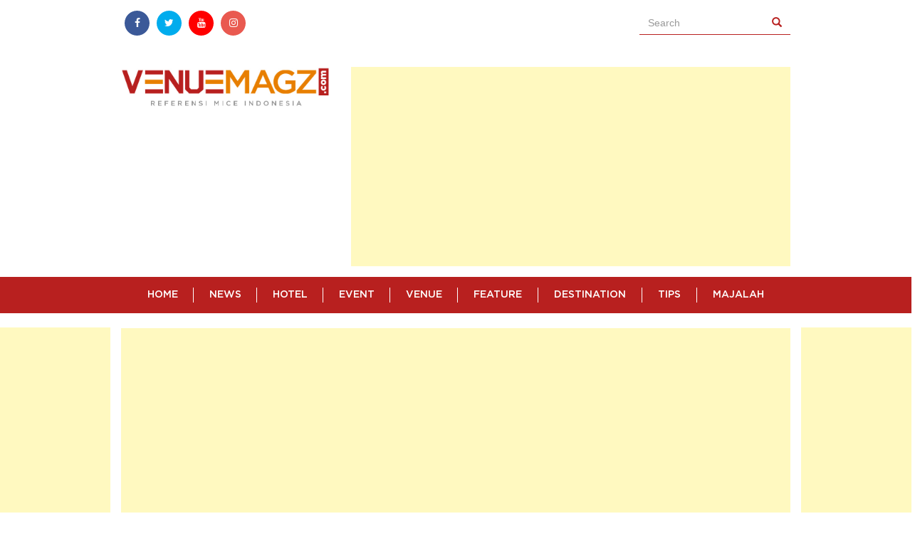

--- FILE ---
content_type: text/html; charset=UTF-8
request_url: https://venuemagz.com/hotel/astera-hotel-bintaro-hadir-untuk-pebisnis-dan-wisatawan/
body_size: 16786
content:
<!DOCTYPE html>
<html lang="id" xmlns="http://www.w3.org/1999/xhtml"
	itemscope itemtype="http://schema.org/NewsArticle">
<head>
    <!-- Google tag (gtag.js) -->
<script async src="https://www.googletagmanager.com/gtag/js?id=G-NL9RBJW6J4"></script>
<script>
  window.dataLayer = window.dataLayer || [];
  function gtag(){dataLayer.push(arguments);}
  gtag('js', new Date());

  gtag('config', 'G-NL9RBJW6J4');
</script>
  <meta charset="utf-8">
  <meta http-equiv="X-UA-Compatible" content="IE=edge">
  <meta name="viewport" content="width=device-width, initial-scale=1, user-scalable=no">
  <meta name="google-signin-client_id" content="360038376009-hnckcde273ev2moh04lpoo9ej5c5l8u2.apps.googleusercontent.com">
  <title>
             Astera Hotel Bintaro Hadir untuk Pebisnis dan WisatawanVenueMagz.com
		  </title>

  <!--[if lt IE 9]>
  <script src="https://oss.maxcdn.com/html5shiv/3.7.3/html5shiv.min.js"></script>
  <script src="https://oss.maxcdn.com/respond/1.4.2/respond.min.js"></script>
  <![endif]-->
  <script src="https://apis.google.com/js/platform.js?onload=onLoad" async defer></script>
  <script type="application/ld+json">
      {
        "@context": "http://schema.org",
        "@type": "WebSite",
        "url": "https://venuemagz.com",
        "potentialAction": {
        "@type": "SearchAction",
        "target": "https://venuemagz.com/?s={search_term_string}",
        "query-input": "required name=search_term_string"
        }
      }
  </script>

	<meta name='robots' content='max-image-preview:large' />
	<style>img:is([sizes="auto" i], [sizes^="auto," i]) { contain-intrinsic-size: 3000px 1500px }</style>
	<!-- Jetpack Site Verification Tags -->
<meta name="google-site-verification" content="ywmPbdN6Y045iMGyTm7wYVKvlcZNY45ccMfO-k5NQ2w" />
<link rel='dns-prefetch' href='//stats.wp.com' />
<link rel='dns-prefetch' href='//cdn.openshareweb.com' />
<link rel='dns-prefetch' href='//cdn.shareaholic.net' />
<link rel='dns-prefetch' href='//www.shareaholic.net' />
<link rel='dns-prefetch' href='//analytics.shareaholic.com' />
<link rel='dns-prefetch' href='//recs.shareaholic.com' />
<link rel='dns-prefetch' href='//partner.shareaholic.com' />
<link rel='preconnect' href='//i0.wp.com' />
<link rel='preconnect' href='//c0.wp.com' />
<!-- Shareaholic - https://www.shareaholic.com -->
<link rel='preload' href='//cdn.shareaholic.net/assets/pub/shareaholic.js' as='script'/>
<script data-no-minify='1' data-cfasync='false'>
_SHR_SETTINGS = {"endpoints":{"local_recs_url":"https:\/\/venuemagz.com\/wp-admin\/admin-ajax.php?action=shareaholic_permalink_related","ajax_url":"https:\/\/venuemagz.com\/wp-admin\/admin-ajax.php"},"site_id":"ffba2c09fd58eb73b2eb4058d2b1d8b6","url_components":{"year":"2017","monthnum":"06","day":"06","hour":"14","minute":"34","second":"48","post_id":"8532","postname":"astera-hotel-bintaro-hadir-untuk-pebisnis-dan-wisatawan","category":"hotel"}};
</script>
<script data-no-minify='1' data-cfasync='false' src='//cdn.shareaholic.net/assets/pub/shareaholic.js' data-shr-siteid='ffba2c09fd58eb73b2eb4058d2b1d8b6' async ></script>

<!-- Shareaholic Content Tags -->
<meta name='shareaholic:site_name' content='VenueMagz.com' />
<meta name='shareaholic:language' content='en-US' />
<meta name='shareaholic:url' content='https://venuemagz.com/hotel/astera-hotel-bintaro-hadir-untuk-pebisnis-dan-wisatawan/' />
<meta name='shareaholic:keywords' content='tag:astera hotel bintaro, cat:hotel, type:post' />
<meta name='shareaholic:article_published_time' content='2017-06-06T14:34:48+07:00' />
<meta name='shareaholic:article_modified_time' content='2017-06-06T14:34:48+07:00' />
<meta name='shareaholic:shareable_page' content='true' />
<meta name='shareaholic:article_author_name' content='Harry' />
<meta name='shareaholic:site_id' content='ffba2c09fd58eb73b2eb4058d2b1d8b6' />
<meta name='shareaholic:wp_version' content='9.7.13' />
<meta name='shareaholic:image' content='https://i0.wp.com/venuemagz.com/wp-content/uploads/2017/06/Astera-hotel-bintaro.jpg?fit=640%2C427&amp;ssl=1' />
<!-- Shareaholic Content Tags End -->

<!-- Shareaholic Open Graph Tags -->
<meta property='og:image' content='https://i0.wp.com/venuemagz.com/wp-content/uploads/2017/06/Astera-hotel-bintaro.jpg?fit=799%2C533&amp;ssl=1' />
<!-- Shareaholic Open Graph Tags End -->
<link rel='stylesheet' id='wp-block-library-css' href='https://c0.wp.com/c/6.8.3/wp-includes/css/dist/block-library/style.min.css' type='text/css' media='all' />
<style id='classic-theme-styles-inline-css' type='text/css'>
/*! This file is auto-generated */
.wp-block-button__link{color:#fff;background-color:#32373c;border-radius:9999px;box-shadow:none;text-decoration:none;padding:calc(.667em + 2px) calc(1.333em + 2px);font-size:1.125em}.wp-block-file__button{background:#32373c;color:#fff;text-decoration:none}
</style>
<link rel='stylesheet' id='mediaelement-css' href='https://c0.wp.com/c/6.8.3/wp-includes/js/mediaelement/mediaelementplayer-legacy.min.css' type='text/css' media='all' />
<link rel='stylesheet' id='wp-mediaelement-css' href='https://c0.wp.com/c/6.8.3/wp-includes/js/mediaelement/wp-mediaelement.min.css' type='text/css' media='all' />
<style id='jetpack-sharing-buttons-style-inline-css' type='text/css'>
.jetpack-sharing-buttons__services-list{display:flex;flex-direction:row;flex-wrap:wrap;gap:0;list-style-type:none;margin:5px;padding:0}.jetpack-sharing-buttons__services-list.has-small-icon-size{font-size:12px}.jetpack-sharing-buttons__services-list.has-normal-icon-size{font-size:16px}.jetpack-sharing-buttons__services-list.has-large-icon-size{font-size:24px}.jetpack-sharing-buttons__services-list.has-huge-icon-size{font-size:36px}@media print{.jetpack-sharing-buttons__services-list{display:none!important}}.editor-styles-wrapper .wp-block-jetpack-sharing-buttons{gap:0;padding-inline-start:0}ul.jetpack-sharing-buttons__services-list.has-background{padding:1.25em 2.375em}
</style>
<style id='global-styles-inline-css' type='text/css'>
:root{--wp--preset--aspect-ratio--square: 1;--wp--preset--aspect-ratio--4-3: 4/3;--wp--preset--aspect-ratio--3-4: 3/4;--wp--preset--aspect-ratio--3-2: 3/2;--wp--preset--aspect-ratio--2-3: 2/3;--wp--preset--aspect-ratio--16-9: 16/9;--wp--preset--aspect-ratio--9-16: 9/16;--wp--preset--color--black: #000000;--wp--preset--color--cyan-bluish-gray: #abb8c3;--wp--preset--color--white: #ffffff;--wp--preset--color--pale-pink: #f78da7;--wp--preset--color--vivid-red: #cf2e2e;--wp--preset--color--luminous-vivid-orange: #ff6900;--wp--preset--color--luminous-vivid-amber: #fcb900;--wp--preset--color--light-green-cyan: #7bdcb5;--wp--preset--color--vivid-green-cyan: #00d084;--wp--preset--color--pale-cyan-blue: #8ed1fc;--wp--preset--color--vivid-cyan-blue: #0693e3;--wp--preset--color--vivid-purple: #9b51e0;--wp--preset--gradient--vivid-cyan-blue-to-vivid-purple: linear-gradient(135deg,rgba(6,147,227,1) 0%,rgb(155,81,224) 100%);--wp--preset--gradient--light-green-cyan-to-vivid-green-cyan: linear-gradient(135deg,rgb(122,220,180) 0%,rgb(0,208,130) 100%);--wp--preset--gradient--luminous-vivid-amber-to-luminous-vivid-orange: linear-gradient(135deg,rgba(252,185,0,1) 0%,rgba(255,105,0,1) 100%);--wp--preset--gradient--luminous-vivid-orange-to-vivid-red: linear-gradient(135deg,rgba(255,105,0,1) 0%,rgb(207,46,46) 100%);--wp--preset--gradient--very-light-gray-to-cyan-bluish-gray: linear-gradient(135deg,rgb(238,238,238) 0%,rgb(169,184,195) 100%);--wp--preset--gradient--cool-to-warm-spectrum: linear-gradient(135deg,rgb(74,234,220) 0%,rgb(151,120,209) 20%,rgb(207,42,186) 40%,rgb(238,44,130) 60%,rgb(251,105,98) 80%,rgb(254,248,76) 100%);--wp--preset--gradient--blush-light-purple: linear-gradient(135deg,rgb(255,206,236) 0%,rgb(152,150,240) 100%);--wp--preset--gradient--blush-bordeaux: linear-gradient(135deg,rgb(254,205,165) 0%,rgb(254,45,45) 50%,rgb(107,0,62) 100%);--wp--preset--gradient--luminous-dusk: linear-gradient(135deg,rgb(255,203,112) 0%,rgb(199,81,192) 50%,rgb(65,88,208) 100%);--wp--preset--gradient--pale-ocean: linear-gradient(135deg,rgb(255,245,203) 0%,rgb(182,227,212) 50%,rgb(51,167,181) 100%);--wp--preset--gradient--electric-grass: linear-gradient(135deg,rgb(202,248,128) 0%,rgb(113,206,126) 100%);--wp--preset--gradient--midnight: linear-gradient(135deg,rgb(2,3,129) 0%,rgb(40,116,252) 100%);--wp--preset--font-size--small: 13px;--wp--preset--font-size--medium: 20px;--wp--preset--font-size--large: 36px;--wp--preset--font-size--x-large: 42px;--wp--preset--spacing--20: 0.44rem;--wp--preset--spacing--30: 0.67rem;--wp--preset--spacing--40: 1rem;--wp--preset--spacing--50: 1.5rem;--wp--preset--spacing--60: 2.25rem;--wp--preset--spacing--70: 3.38rem;--wp--preset--spacing--80: 5.06rem;--wp--preset--shadow--natural: 6px 6px 9px rgba(0, 0, 0, 0.2);--wp--preset--shadow--deep: 12px 12px 50px rgba(0, 0, 0, 0.4);--wp--preset--shadow--sharp: 6px 6px 0px rgba(0, 0, 0, 0.2);--wp--preset--shadow--outlined: 6px 6px 0px -3px rgba(255, 255, 255, 1), 6px 6px rgba(0, 0, 0, 1);--wp--preset--shadow--crisp: 6px 6px 0px rgba(0, 0, 0, 1);}:where(.is-layout-flex){gap: 0.5em;}:where(.is-layout-grid){gap: 0.5em;}body .is-layout-flex{display: flex;}.is-layout-flex{flex-wrap: wrap;align-items: center;}.is-layout-flex > :is(*, div){margin: 0;}body .is-layout-grid{display: grid;}.is-layout-grid > :is(*, div){margin: 0;}:where(.wp-block-columns.is-layout-flex){gap: 2em;}:where(.wp-block-columns.is-layout-grid){gap: 2em;}:where(.wp-block-post-template.is-layout-flex){gap: 1.25em;}:where(.wp-block-post-template.is-layout-grid){gap: 1.25em;}.has-black-color{color: var(--wp--preset--color--black) !important;}.has-cyan-bluish-gray-color{color: var(--wp--preset--color--cyan-bluish-gray) !important;}.has-white-color{color: var(--wp--preset--color--white) !important;}.has-pale-pink-color{color: var(--wp--preset--color--pale-pink) !important;}.has-vivid-red-color{color: var(--wp--preset--color--vivid-red) !important;}.has-luminous-vivid-orange-color{color: var(--wp--preset--color--luminous-vivid-orange) !important;}.has-luminous-vivid-amber-color{color: var(--wp--preset--color--luminous-vivid-amber) !important;}.has-light-green-cyan-color{color: var(--wp--preset--color--light-green-cyan) !important;}.has-vivid-green-cyan-color{color: var(--wp--preset--color--vivid-green-cyan) !important;}.has-pale-cyan-blue-color{color: var(--wp--preset--color--pale-cyan-blue) !important;}.has-vivid-cyan-blue-color{color: var(--wp--preset--color--vivid-cyan-blue) !important;}.has-vivid-purple-color{color: var(--wp--preset--color--vivid-purple) !important;}.has-black-background-color{background-color: var(--wp--preset--color--black) !important;}.has-cyan-bluish-gray-background-color{background-color: var(--wp--preset--color--cyan-bluish-gray) !important;}.has-white-background-color{background-color: var(--wp--preset--color--white) !important;}.has-pale-pink-background-color{background-color: var(--wp--preset--color--pale-pink) !important;}.has-vivid-red-background-color{background-color: var(--wp--preset--color--vivid-red) !important;}.has-luminous-vivid-orange-background-color{background-color: var(--wp--preset--color--luminous-vivid-orange) !important;}.has-luminous-vivid-amber-background-color{background-color: var(--wp--preset--color--luminous-vivid-amber) !important;}.has-light-green-cyan-background-color{background-color: var(--wp--preset--color--light-green-cyan) !important;}.has-vivid-green-cyan-background-color{background-color: var(--wp--preset--color--vivid-green-cyan) !important;}.has-pale-cyan-blue-background-color{background-color: var(--wp--preset--color--pale-cyan-blue) !important;}.has-vivid-cyan-blue-background-color{background-color: var(--wp--preset--color--vivid-cyan-blue) !important;}.has-vivid-purple-background-color{background-color: var(--wp--preset--color--vivid-purple) !important;}.has-black-border-color{border-color: var(--wp--preset--color--black) !important;}.has-cyan-bluish-gray-border-color{border-color: var(--wp--preset--color--cyan-bluish-gray) !important;}.has-white-border-color{border-color: var(--wp--preset--color--white) !important;}.has-pale-pink-border-color{border-color: var(--wp--preset--color--pale-pink) !important;}.has-vivid-red-border-color{border-color: var(--wp--preset--color--vivid-red) !important;}.has-luminous-vivid-orange-border-color{border-color: var(--wp--preset--color--luminous-vivid-orange) !important;}.has-luminous-vivid-amber-border-color{border-color: var(--wp--preset--color--luminous-vivid-amber) !important;}.has-light-green-cyan-border-color{border-color: var(--wp--preset--color--light-green-cyan) !important;}.has-vivid-green-cyan-border-color{border-color: var(--wp--preset--color--vivid-green-cyan) !important;}.has-pale-cyan-blue-border-color{border-color: var(--wp--preset--color--pale-cyan-blue) !important;}.has-vivid-cyan-blue-border-color{border-color: var(--wp--preset--color--vivid-cyan-blue) !important;}.has-vivid-purple-border-color{border-color: var(--wp--preset--color--vivid-purple) !important;}.has-vivid-cyan-blue-to-vivid-purple-gradient-background{background: var(--wp--preset--gradient--vivid-cyan-blue-to-vivid-purple) !important;}.has-light-green-cyan-to-vivid-green-cyan-gradient-background{background: var(--wp--preset--gradient--light-green-cyan-to-vivid-green-cyan) !important;}.has-luminous-vivid-amber-to-luminous-vivid-orange-gradient-background{background: var(--wp--preset--gradient--luminous-vivid-amber-to-luminous-vivid-orange) !important;}.has-luminous-vivid-orange-to-vivid-red-gradient-background{background: var(--wp--preset--gradient--luminous-vivid-orange-to-vivid-red) !important;}.has-very-light-gray-to-cyan-bluish-gray-gradient-background{background: var(--wp--preset--gradient--very-light-gray-to-cyan-bluish-gray) !important;}.has-cool-to-warm-spectrum-gradient-background{background: var(--wp--preset--gradient--cool-to-warm-spectrum) !important;}.has-blush-light-purple-gradient-background{background: var(--wp--preset--gradient--blush-light-purple) !important;}.has-blush-bordeaux-gradient-background{background: var(--wp--preset--gradient--blush-bordeaux) !important;}.has-luminous-dusk-gradient-background{background: var(--wp--preset--gradient--luminous-dusk) !important;}.has-pale-ocean-gradient-background{background: var(--wp--preset--gradient--pale-ocean) !important;}.has-electric-grass-gradient-background{background: var(--wp--preset--gradient--electric-grass) !important;}.has-midnight-gradient-background{background: var(--wp--preset--gradient--midnight) !important;}.has-small-font-size{font-size: var(--wp--preset--font-size--small) !important;}.has-medium-font-size{font-size: var(--wp--preset--font-size--medium) !important;}.has-large-font-size{font-size: var(--wp--preset--font-size--large) !important;}.has-x-large-font-size{font-size: var(--wp--preset--font-size--x-large) !important;}
:where(.wp-block-post-template.is-layout-flex){gap: 1.25em;}:where(.wp-block-post-template.is-layout-grid){gap: 1.25em;}
:where(.wp-block-columns.is-layout-flex){gap: 2em;}:where(.wp-block-columns.is-layout-grid){gap: 2em;}
:root :where(.wp-block-pullquote){font-size: 1.5em;line-height: 1.6;}
</style>
<link rel='stylesheet' id='contact-form-7-css' href='https://venuemagz.com/wp-content/plugins/contact-form-7/includes/css/styles.css?ver=6.1.4' type='text/css' media='all' />
<link rel='stylesheet' id='responsive-lightbox-prettyphoto-css' href='https://venuemagz.com/wp-content/plugins/responsive-lightbox/assets/prettyphoto/prettyPhoto.min.css?ver=3.1.6' type='text/css' media='all' />
<link rel='stylesheet' id='crp-style-rounded-thumbs-css' href='https://venuemagz.com/wp-content/plugins/contextual-related-posts/css/rounded-thumbs.min.css?ver=4.1.0' type='text/css' media='all' />
<style id='crp-style-rounded-thumbs-inline-css' type='text/css'>

			.crp_related.crp-rounded-thumbs a {
				width: 130px;
                height: 130px;
				text-decoration: none;
			}
			.crp_related.crp-rounded-thumbs img {
				max-width: 130px;
				margin: auto;
			}
			.crp_related.crp-rounded-thumbs .crp_title {
				width: 100%;
			}
			
</style>
<link rel='stylesheet' id='style-css' href='https://venuemagz.com/wp-content/themes/venuemagz/style.css?ver=5.0.9' type='text/css' media='all' />
<script type="text/javascript" src="https://venuemagz.com/wp-content/themes/venuemagz/js/jquery.min.js?ver=2.1.4" id="jquery-js"></script>
<script type="text/javascript" src="https://venuemagz.com/wp-content/plugins/responsive-lightbox/assets/infinitescroll/infinite-scroll.pkgd.min.js?ver=4.0.1" id="responsive-lightbox-infinite-scroll-js"></script>
<link rel="https://api.w.org/" href="https://venuemagz.com/wp-json/" /><link rel="alternate" title="JSON" type="application/json" href="https://venuemagz.com/wp-json/wp/v2/posts/8532" /><link rel="canonical" href="https://venuemagz.com/hotel/astera-hotel-bintaro-hadir-untuk-pebisnis-dan-wisatawan/" />
<link rel="alternate" title="oEmbed (JSON)" type="application/json+oembed" href="https://venuemagz.com/wp-json/oembed/1.0/embed?url=https%3A%2F%2Fvenuemagz.com%2Fhotel%2Fastera-hotel-bintaro-hadir-untuk-pebisnis-dan-wisatawan%2F" />
<link rel="alternate" title="oEmbed (XML)" type="text/xml+oembed" href="https://venuemagz.com/wp-json/oembed/1.0/embed?url=https%3A%2F%2Fvenuemagz.com%2Fhotel%2Fastera-hotel-bintaro-hadir-untuk-pebisnis-dan-wisatawan%2F&#038;format=xml" />
	<style>img#wpstats{display:none}</style>
		<meta name="description" content="Untuk memenuhi kebutuhan pasar, KN Hotels Management menghadirkan Astera Hotel Bintaro di Jalan Tegal Rotan No. 3, Pondok Aren, Bintaro. Astera Hotel Bintaro hadir berkonsep ekonomi bujet dengan fasilitas yang memadai, antara lain Wi-Fi gratis, area parkir yang luas, sarapan pagi, kamar dengan air panas dan dingin, AC, TV, dan penatu. Untuk keperluan bisnis, tersedia&hellip;" />

<!-- Jetpack Open Graph Tags -->
<meta property="og:type" content="article" />
<meta property="og:title" content="Astera Hotel Bintaro Hadir untuk Pebisnis dan Wisatawan" />
<meta property="og:url" content="https://venuemagz.com/hotel/astera-hotel-bintaro-hadir-untuk-pebisnis-dan-wisatawan/" />
<meta property="og:description" content="Untuk memenuhi kebutuhan pasar, KN Hotels Management menghadirkan Astera Hotel Bintaro di Jalan Tegal Rotan No. 3, Pondok Aren, Bintaro. Astera Hotel Bintaro hadir berkonsep ekonomi bujet dengan fa…" />
<meta property="article:published_time" content="2017-06-06T00:34:48+00:00" />
<meta property="article:modified_time" content="2017-06-06T00:34:48+00:00" />
<meta property="og:site_name" content="VenueMagz.com" />
<meta property="og:image" content="https://i0.wp.com/venuemagz.com/wp-content/uploads/2017/06/Astera-hotel-bintaro.jpg?fit=799%2C533&#038;ssl=1" />
<meta property="og:image:width" content="799" />
<meta property="og:image:height" content="533" />
<meta property="og:image:alt" content="Astera Hotel Bintaro" />
<meta property="og:locale" content="en_US" />
<meta name="twitter:text:title" content="Astera Hotel Bintaro Hadir untuk Pebisnis dan Wisatawan" />
<meta name="twitter:image" content="https://i0.wp.com/venuemagz.com/wp-content/uploads/2017/06/Astera-hotel-bintaro.jpg?fit=799%2C533&#038;ssl=1&#038;w=640" />
<meta name="twitter:image:alt" content="Astera Hotel Bintaro" />
<meta name="twitter:card" content="summary_large_image" />

<!-- End Jetpack Open Graph Tags -->
<link rel="icon" href="https://i0.wp.com/venuemagz.com/wp-content/uploads/2017/09/cropped-Favicon.png?fit=32%2C32&#038;ssl=1" sizes="32x32" />
<link rel="icon" href="https://i0.wp.com/venuemagz.com/wp-content/uploads/2017/09/cropped-Favicon.png?fit=192%2C192&#038;ssl=1" sizes="192x192" />
<link rel="apple-touch-icon" href="https://i0.wp.com/venuemagz.com/wp-content/uploads/2017/09/cropped-Favicon.png?fit=180%2C180&#038;ssl=1" />
<meta name="msapplication-TileImage" content="https://i0.wp.com/venuemagz.com/wp-content/uploads/2017/09/cropped-Favicon.png?fit=270%2C270&#038;ssl=1" />
<script>
  (function(i,s,o,g,r,a,m){i['GoogleAnalyticsObject']=r;i[r]=i[r]||function(){
  (i[r].q=i[r].q||[]).push(arguments)},i[r].l=1*new Date();a=s.createElement(o),
  m=s.getElementsByTagName(o)[0];a.async=1;a.src=g;m.parentNode.insertBefore(a,m)
  })(window,document,'script','//www.google-analytics.com/analytics.js','ga');

  ga('create', 'UA-62590675-1', 'auto');
  ga('send', 'pageview');

</script>  <script async src="//pagead2.googlesyndication.com/pagead/js/adsbygoogle.js"></script>
  <script>
    (adsbygoogle = window.adsbygoogle || []).push({
      google_ad_client: "ca-pub-7503753245659105",
      enable_page_level_ads: true
    });
  </script>
  <meta name="B-verify" content="0496d55e4ea973d26e01b856a863c899ba34a45e"/>
  <script async src="https://pagead2.googlesyndication.com/pagead/js/adsbygoogle.js?client=ca-pub-4223760649803273"
     crossorigin="anonymous"></script>
</head>
<body data-rsssl=1 class="wp-singular post-template-default single single-post postid-8532 single-format-standard wp-theme-venuemagz">
<script>
  window.fbAsyncInit = function() {
    FB.init({
      appId      : '724588881693545',
      cookie     : true,
      xfbml      : true,
      version    : 'v7.0'
    });

    FB.AppEvents.logPageView();

  };

  (function(d, s, id){
    var js, fjs = d.getElementsByTagName(s)[0];
    if (d.getElementById(id)) {return;}
    js = d.createElement(s); js.id = id;
    js.src = "https://connect.facebook.net/en_US/sdk.js";
    fjs.parentNode.insertBefore(js, fjs);
  }(document, 'script', 'facebook-jssdk'));
</script>
<script async defer src="https://connect.facebook.net/en_US/sdk.js"></script>
<header>
  <div class="container">
    <div class="row top-bar">
      <div class="col-xs-12 col-sm-6 col-md-6 ">
        <div class="social-media-container">
					<a href="https://www.facebook.com/venuemagzcom" target="_blank" class="btn btn-social-icon btn-facebook"><span class="fa fa-facebook"></span></a><a href="https://twitter.com/VenueMagz" target="_blank" class="btn btn-social-icon btn-twitter"><span class="fa fa-twitter"></span></a><a href="https://www.youtube.com/channel/UCnNEQZgXLjWXOJ4vWKp5G5A?view_as=subscriber" target="_blank" class="btn btn-social-icon btn-youtube"><span class="fa fa-youtube"></span></a><a href="https://www.instagram.com/venuemagz/" target="_blank" class="btn btn-social-icon btn-instagram"><span class="fa fa-instagram"></span></a>        </div>
      </div>
      <div class="col-xs-12 col-sm-6 col-md-3 pull-right">
        <form action="https://venuemagz.com " class="form search-form" method="GET">
          <div class="form-group">
            <div class="input-group">
              <input type="text" class="form-control" id="s" name="s" placeholder="Search">
              <span class="input-group-addon"><span class="glyphicon glyphicon-search"></span> </span>
            </div>
          </div>
        </form>
      </div>
    </div>
    <div class="row header-logo-container">
      <div class="col-md-4 col-xs-12" itemprop="publisher" itemscope itemtype="https://schema.org/Organization">
				          <a href="https://venuemagz.com/?utm_source=logo" class="logo" itemscope
             itemtype="https://schema.org/ImageObject">
            <img src="https://venuemagz.com/wp-content/themes/venuemagz/img/logo.png" class="img-responsive">
          </a>
					        <meta itemprop="url" content="https://venuemagz.com/wp-content/themes/venuemagz/img/logo.png">
        <meta itemprop="width" content="400">
        <meta itemprop="height" content="90">
      </div>
      <div class="col-md-8 col-xs-12">
        <div class="b b-728">
											<script async src="https://pagead2.googlesyndication.com/pagead/js/adsbygoogle.js?client=ca-pub-4223760649803273"
     crossorigin="anonymous"></script>
<!-- Horizontal Ad -->
<ins class="adsbygoogle"
     style="display:block"
     data-ad-client="ca-pub-4223760649803273"
     data-ad-slot="9059518130"
     data-ad-format="auto"
     data-full-width-responsive="true"></ins>
<script>
     (adsbygoogle = window.adsbygoogle || []).push({});
</script>					        </div>

      </div>
    </div>
  </div>
  <nav class="navbar main-navbar transition">
    <div class="container transition">
      <!-- Brand and toggle get grouped for better mobile display -->
      <div class="navbar-header">
        <button type="button" class="navbar-toggle collapsed" data-toggle="collapse"
                data-target="#bs-example-navbar-collapse-1" aria-expanded="false">
          <span class="sr-only">Toggle navigation</span>
          <span class="icon-bar"></span>
          <span class="icon-bar"></span>
          <span class="icon-bar"></span>
        </button>
      </div>

      <div class="collapse navbar-collapse " id="bs-example-navbar-collapse-1">
								<div class="menu-main-container"><ul id="menu-main" class="nav nav-justified navbar-main-menu"><li id="menu-item-4" class="menu-item menu-item-type-custom menu-item-object-custom menu-item-4"><a href="/">Home</a></li>
<li id="menu-item-90" class="menu-item menu-item-type-taxonomy menu-item-object-category menu-item-90"><a href="https://venuemagz.com/./news/">News</a></li>
<li id="menu-item-93" class="menu-item menu-item-type-taxonomy menu-item-object-category current-post-ancestor current-menu-parent current-post-parent menu-item-93"><a href="https://venuemagz.com/./hotel/">Hotel</a></li>
<li id="menu-item-94" class="menu-item menu-item-type-taxonomy menu-item-object-category menu-item-94"><a href="https://venuemagz.com/./event/">Event</a></li>
<li id="menu-item-91" class="menu-item menu-item-type-taxonomy menu-item-object-category menu-item-has-children menu-item-91"><a href="https://venuemagz.com/./venue/">Venue</a>
<ul class="sub-menu">
	<li id="menu-item-92" class="menu-item menu-item-type-taxonomy menu-item-object-category menu-item-92"><a href="https://venuemagz.com/./resto/">Resto</a></li>
</ul>
</li>
<li id="menu-item-96" class="menu-item menu-item-type-taxonomy menu-item-object-category menu-item-has-children menu-item-96"><a href="https://venuemagz.com/./feature/">Feature</a>
<ul class="sub-menu">
	<li id="menu-item-22277" class="menu-item menu-item-type-taxonomy menu-item-object-category menu-item-22277"><a href="https://venuemagz.com/./profile/">Profile</a></li>
</ul>
</li>
<li id="menu-item-97" class="menu-item menu-item-type-taxonomy menu-item-object-category menu-item-has-children menu-item-97"><a href="https://venuemagz.com/./destination/">Destination</a>
<ul class="sub-menu">
	<li id="menu-item-18680" class="menu-item menu-item-type-post_type menu-item-object-post menu-item-18680"><a href="https://venuemagz.com/hotel/rekomendasi-hotel-mice-di-jawa-barat/">Jawa Barat</a></li>
</ul>
</li>
<li id="menu-item-98" class="menu-item menu-item-type-taxonomy menu-item-object-category menu-item-98"><a href="https://venuemagz.com/./tips/">Tips</a></li>
<li id="menu-item-19178" class="menu-item menu-item-type-custom menu-item-object-custom menu-item-19178"><a href="https://venuemagz.com/majalah">majalah</a></li>
</ul></div>      </div><!-- /.navbar-collapse -->
    </div><!-- /.container-fluid -->
  </nav>
</header>
<div class="container">
  <div class="row">
    <div class="col-md-12 ">
      <div class="float-b-container">
        <div class="float-b float-left">
											<script async src="https://pagead2.googlesyndication.com/pagead/js/adsbygoogle.js?client=ca-pub-4223760649803273"
     crossorigin="anonymous"></script>
<!-- BG left -->
<ins class="adsbygoogle"
     style="display:block"
     data-ad-client="ca-pub-4223760649803273"
     data-ad-slot="6031822120"
     data-ad-format="auto"
     data-full-width-responsive="true"></ins>
<script>
     (adsbygoogle = window.adsbygoogle || []).push({});
</script>					        </div>
        <div class="float-b float-right">
											<script async src="https://pagead2.googlesyndication.com/pagead/js/adsbygoogle.js?client=ca-pub-4223760649803273"
     crossorigin="anonymous"></script>
<!-- BG left -->
<ins class="adsbygoogle"
     style="display:block"
     data-ad-client="ca-pub-4223760649803273"
     data-ad-slot="6031822120"
     data-ad-format="auto"
     data-full-width-responsive="true"></ins>
<script>
     (adsbygoogle = window.adsbygoogle || []).push({});
</script>					        </div>
      </div>

    </div>
  </div>
  <div class="row">
    <div class="col-md-12 col-sm-12 col-xs-12">
      <div class="b b-horizontal">

									<script async src="https://pagead2.googlesyndication.com/pagead/js/adsbygoogle.js?client=ca-pub-4223760649803273"
     crossorigin="anonymous"></script>
<!-- Horizontal Ad -->
<ins class="adsbygoogle"
     style="display:block"
     data-ad-client="ca-pub-4223760649803273"
     data-ad-slot="9059518130"
     data-ad-format="auto"
     data-full-width-responsive="true"></ins>
<script>
     (adsbygoogle = window.adsbygoogle || []).push({});
</script>				      </div>

    </div>
  </div>
</div>

<div class="container single-container">
  <div class="row">
    <div class="col-md-8">
							          <article id="post-8532" class="single-post">
            <div class="breadcrumb">
							<span typeof="v:Breadcrumb"><a href="https://venuemagz.com" rel="v:url" property="v:title" href="https://venuemagz.com/hotel/astera-hotel-bintaro-hadir-untuk-pebisnis-dan-wisatawan/" title="VenueMagz.com">HOME</a></span>  /  <span typeof="v:Breadcrumb"><a rel="v:url" class="breadcrumb-active" property="v:title" href="https://venuemagz.com/./hotel/" title="category Hotel">Hotel</a></span>            </div>
            <header>
              <h1 class="single-main-title">
								Astera Hotel Bintaro Hadir untuk Pebisnis dan Wisatawan              </h1>

              <div class="main-slider-meta single-meta">
                <span class="glyphicon glyphicon-calendar"></span> Tuesday, 06 June 17												  <!-- <span class="glyphicon glyphicon-comment"></span> 0 Comments
                &nbsp; -->
				  <span class="glyphicon glyphicon-user"></span>
				  <span class="author">Harry</span>
              </div>
              <meta itemprop="datePublished"
                    content="2017-06-06T21:34:48Z"/>
              <meta itemprop="dateModified"
                    content="2017-06-06T21:34:48Z"/>
            </header>
													              <div class="single-image" itemprop="image" itemscope itemtype="http://schema.org/ImageObject">
                <img src="https://venuemagz.com/wp-content/uploads/2017/06/Astera-hotel-bintaro-800x533_c.jpg" class="img-responsive"
                     alt="Astera Hotel Bintaro">
                <meta itemprop="url" content="https://venuemagz.com/wp-content/uploads/2017/06/Astera-hotel-bintaro-800x533_c.jpg">
                <meta itemprop="width" content="800">
                <meta itemprop="height" content="533">
                <meta itemprop="name" content="Astera hotel bintaro">
              </div>
														
            <div class="row">
                <!-- <div class="col-md-1 single-social-media-container">
									<a class="btn btn-social-icon btn-facebook">
									   <span class="fa fa-facebook"></span>
									</a>
									<a class="btn btn-social-icon btn-twitter">
									   <span class="fa fa-twitter"></span>
									</a>
									<a class="btn btn-social-icon btn-google">
									   <span class="fa fa-google"></span>
									</a>
									<a class="btn btn-social-icon btn-instagram">
									   <span class="glyphicon glyphicon-envelope"></span>
									</a>
								</div> -->
																						
                   <div class="col-md-11 entry entry-page " itemprop="articleBody">
    								<div style='display:none;' class='shareaholic-canvas' data-app='share_buttons' data-title='Astera Hotel Bintaro Hadir untuk Pebisnis dan Wisatawan' data-link='https://venuemagz.com/hotel/astera-hotel-bintaro-hadir-untuk-pebisnis-dan-wisatawan/' data-app-id-name='post_above_content'></div><p>Untuk memenuhi kebutuhan pasar, KN Hotels Management menghadirkan Astera Hotel Bintaro di Jalan Tegal Rotan No. 3, Pondok Aren, Bintaro. Astera Hotel Bintaro hadir berkonsep ekonomi bujet dengan fasilitas yang memadai, antara lain Wi-Fi gratis, area parkir yang luas, sarapan pagi, kamar dengan air panas dan dingin, AC, TV, dan penatu. Untuk keperluan bisnis, tersedia dua ruang <em>meeting</em> berkapasitas hingga 50 orang masing-masing.</p>
<div style="clear:both; margin-top:1em; margin-bottom:1em;"><a href="https://venuemagz.com/hotel/promo-shocktober-10-10-dari-reddoorz/" target="_blank" rel="dofollow" class="u0c97f6c0780689f9a4972198ce9556ba"><!-- INLINE RELATED POSTS 1/3 //--><style> .u0c97f6c0780689f9a4972198ce9556ba { padding:0px; margin: 0; padding-top:1em!important; padding-bottom:1em!important; width:100%; display: block; font-weight:bold; background-color:#464646; border:0!important; border-left:4px solid #464646!important; text-decoration:none; } .u0c97f6c0780689f9a4972198ce9556ba:active, .u0c97f6c0780689f9a4972198ce9556ba:hover { opacity: 1; transition: opacity 250ms; webkit-transition: opacity 250ms; text-decoration:none; } .u0c97f6c0780689f9a4972198ce9556ba { transition: background-color 250ms; webkit-transition: background-color 250ms; opacity: 1; transition: opacity 250ms; webkit-transition: opacity 250ms; } .u0c97f6c0780689f9a4972198ce9556ba .ctaText { font-weight:bold; color:#E74C3C; text-decoration:none; font-size: 16px; } .u0c97f6c0780689f9a4972198ce9556ba .postTitle { color:#2980B9; text-decoration: underline!important; font-size: 16px; } .u0c97f6c0780689f9a4972198ce9556ba:hover .postTitle { text-decoration: underline!important; } </style><div style="padding-left:1em; padding-right:1em;"><span class="ctaText">BACA JUGA: </span>&nbsp; <span class="postTitle">Promo SHOCKTOBER 10.10 dari RedDoorz</span></div></a></div><p>Astera Hotel Bintaro berlokasi cukup strategis, dekat dari pintu tol Pondok Aren, berada di belakang Bintaro Trade Center dan Pasar Modern Bintaro, serta hanya beberapa menit menuju pusat perkantoran di sekitar sektor 9 Bintaro. Kehadiran Astera Hotel Bintaro akan memberikan kenyamanan akomodasi yang terjangkau dan memuaskan bagi para tamu, terutama para pebisnis.</p>
<div style="clear:both; margin-top:1em; margin-bottom:1em;"><a href="https://venuemagz.com/hotel/lounge-dan-bar-baru-dari-prama-sanur-beach-bali/" target="_blank" rel="dofollow" class="u9d10baef1a7baf067421919f1329e740"><!-- INLINE RELATED POSTS 2/3 //--><style> .u9d10baef1a7baf067421919f1329e740 { padding:0px; margin: 0; padding-top:1em!important; padding-bottom:1em!important; width:100%; display: block; font-weight:bold; background-color:#464646; border:0!important; border-left:4px solid #464646!important; text-decoration:none; } .u9d10baef1a7baf067421919f1329e740:active, .u9d10baef1a7baf067421919f1329e740:hover { opacity: 1; transition: opacity 250ms; webkit-transition: opacity 250ms; text-decoration:none; } .u9d10baef1a7baf067421919f1329e740 { transition: background-color 250ms; webkit-transition: background-color 250ms; opacity: 1; transition: opacity 250ms; webkit-transition: opacity 250ms; } .u9d10baef1a7baf067421919f1329e740 .ctaText { font-weight:bold; color:#E74C3C; text-decoration:none; font-size: 16px; } .u9d10baef1a7baf067421919f1329e740 .postTitle { color:#2980B9; text-decoration: underline!important; font-size: 16px; } .u9d10baef1a7baf067421919f1329e740:hover .postTitle { text-decoration: underline!important; } </style><div style="padding-left:1em; padding-right:1em;"><span class="ctaText">BACA JUGA: </span>&nbsp; <span class="postTitle">Lounge Dan Bar Baru Dari Prama Sanur Beach Bali</span></div></a></div><p>“Kehadiran Astera Hotel Bintaro di pangsa pasar menengah ke atas akan semakin memberikan geliat pangsa ekonomi bisnis di area Tangerang Selatan yang semakin hari semakin meningkat. Hal ini tentu tidak lepas dengan memberikan pelayanan yang maksimal sehingga para tamu akan nyaman tinggal bersama kami,” ujar Fidya Dwi Kartikasari, <em>Hotel Manager</em> Astera Hotel Bintaro.</p>
<div style="clear:both; margin-top:1em; margin-bottom:1em;"><a href="https://venuemagz.com/hotel/berikan-hadiah-kehidupan-bersama-ara-hotel-gading-serpong/" target="_blank" rel="dofollow" class="u17e01bfcb7178844d3848ce481dc692d"><!-- INLINE RELATED POSTS 3/3 //--><style> .u17e01bfcb7178844d3848ce481dc692d { padding:0px; margin: 0; padding-top:1em!important; padding-bottom:1em!important; width:100%; display: block; font-weight:bold; background-color:#464646; border:0!important; border-left:4px solid #464646!important; text-decoration:none; } .u17e01bfcb7178844d3848ce481dc692d:active, .u17e01bfcb7178844d3848ce481dc692d:hover { opacity: 1; transition: opacity 250ms; webkit-transition: opacity 250ms; text-decoration:none; } .u17e01bfcb7178844d3848ce481dc692d { transition: background-color 250ms; webkit-transition: background-color 250ms; opacity: 1; transition: opacity 250ms; webkit-transition: opacity 250ms; } .u17e01bfcb7178844d3848ce481dc692d .ctaText { font-weight:bold; color:#E74C3C; text-decoration:none; font-size: 16px; } .u17e01bfcb7178844d3848ce481dc692d .postTitle { color:#2980B9; text-decoration: underline!important; font-size: 16px; } .u17e01bfcb7178844d3848ce481dc692d:hover .postTitle { text-decoration: underline!important; } </style><div style="padding-left:1em; padding-right:1em;"><span class="ctaText">BACA JUGA: </span>&nbsp; <span class="postTitle">Berikan Hadiah Kehidupan Bersama Ara Hotel Gading Serpong</span></div></a></div><p>Dalam rangka promosi sejak Maret 2017, Astera Hotel Bintaro memberikan harga spesial mulai dari Rp358.000. Reservasi dapat dilakukan langsung melalui telepon ke 021  222 14261.</p>
<div class="crp_related     crp-rounded-thumbs"><h4>Artikel Terkait:</h4><ul><li><a href="https://venuemagz.com/hotel/swiss-belhotel-international-lakukan-rebranding-hotel-pertamanya-di-rest-area-jalan-tol/"     class="crp_link post-33160"><figure><img decoding="async" width="130" height="87" src="https://i0.wp.com/venuemagz.com/wp-content/uploads/2023/06/rebranding-swisbel-scaled.jpeg?fit=130%2C87&amp;ssl=1" class="crp_featured crp_thumb crp_thumbnail" alt="rebranding swisbel" style="" title="Swiss-Belhotel International Lakukan Rebranding Hotel Pertamanya di Rest Area Jalan Tol" srcset="https://i0.wp.com/venuemagz.com/wp-content/uploads/2023/06/rebranding-swisbel-scaled.jpeg?w=800&amp;ssl=1 800w, https://i0.wp.com/venuemagz.com/wp-content/uploads/2023/06/rebranding-swisbel-scaled.jpeg?resize=300%2C200&amp;ssl=1 300w, https://i0.wp.com/venuemagz.com/wp-content/uploads/2023/06/rebranding-swisbel-scaled.jpeg?resize=1024%2C682&amp;ssl=1 1024w, https://i0.wp.com/venuemagz.com/wp-content/uploads/2023/06/rebranding-swisbel-scaled.jpeg?resize=768%2C512&amp;ssl=1 768w, https://i0.wp.com/venuemagz.com/wp-content/uploads/2023/06/rebranding-swisbel-scaled.jpeg?resize=1536%2C1023&amp;ssl=1 1536w, https://i0.wp.com/venuemagz.com/wp-content/uploads/2023/06/rebranding-swisbel-scaled.jpeg?resize=130%2C87&amp;ssl=1 130w" sizes="(max-width: 130px) 100vw, 130px" srcset="https://i0.wp.com/venuemagz.com/wp-content/uploads/2023/06/rebranding-swisbel-scaled.jpeg?w=800&amp;ssl=1 800w, https://i0.wp.com/venuemagz.com/wp-content/uploads/2023/06/rebranding-swisbel-scaled.jpeg?resize=300%2C200&amp;ssl=1 300w, https://i0.wp.com/venuemagz.com/wp-content/uploads/2023/06/rebranding-swisbel-scaled.jpeg?resize=1024%2C682&amp;ssl=1 1024w, https://i0.wp.com/venuemagz.com/wp-content/uploads/2023/06/rebranding-swisbel-scaled.jpeg?resize=768%2C512&amp;ssl=1 768w, https://i0.wp.com/venuemagz.com/wp-content/uploads/2023/06/rebranding-swisbel-scaled.jpeg?resize=1536%2C1023&amp;ssl=1 1536w, https://i0.wp.com/venuemagz.com/wp-content/uploads/2023/06/rebranding-swisbel-scaled.jpeg?resize=130%2C87&amp;ssl=1 130w" /></figure><span class="crp_title">Swiss-Belhotel International Lakukan&hellip;</span></a></li><li><a href="https://venuemagz.com/hotel/kedaton-8-xpress-jadi-hotel-pertama-di-rest-area-tol-indonesia/"     class="crp_link post-29328"><figure><img decoding="async" width="130" height="104" src="https://i0.wp.com/venuemagz.com/wp-content/uploads/2022/04/Kedaton-8-express-scaled.jpeg?fit=130%2C104&amp;ssl=1" class="crp_featured crp_thumb crp_thumbnail" alt="Kedaton 8 express" style="" title="Kedaton 8 Xpress Jadi Hotel Pertama di Rest Area Tol Indonesia" srcset="https://i0.wp.com/venuemagz.com/wp-content/uploads/2022/04/Kedaton-8-express-scaled.jpeg?w=666&amp;ssl=1 666w, https://i0.wp.com/venuemagz.com/wp-content/uploads/2022/04/Kedaton-8-express-scaled.jpeg?resize=300%2C240&amp;ssl=1 300w, https://i0.wp.com/venuemagz.com/wp-content/uploads/2022/04/Kedaton-8-express-scaled.jpeg?resize=1024%2C819&amp;ssl=1 1024w, https://i0.wp.com/venuemagz.com/wp-content/uploads/2022/04/Kedaton-8-express-scaled.jpeg?resize=768%2C614&amp;ssl=1 768w, https://i0.wp.com/venuemagz.com/wp-content/uploads/2022/04/Kedaton-8-express-scaled.jpeg?resize=1536%2C1229&amp;ssl=1 1536w, https://i0.wp.com/venuemagz.com/wp-content/uploads/2022/04/Kedaton-8-express-scaled.jpeg?resize=130%2C104&amp;ssl=1 130w" sizes="(max-width: 130px) 100vw, 130px" srcset="https://i0.wp.com/venuemagz.com/wp-content/uploads/2022/04/Kedaton-8-express-scaled.jpeg?w=666&amp;ssl=1 666w, https://i0.wp.com/venuemagz.com/wp-content/uploads/2022/04/Kedaton-8-express-scaled.jpeg?resize=300%2C240&amp;ssl=1 300w, https://i0.wp.com/venuemagz.com/wp-content/uploads/2022/04/Kedaton-8-express-scaled.jpeg?resize=1024%2C819&amp;ssl=1 1024w, https://i0.wp.com/venuemagz.com/wp-content/uploads/2022/04/Kedaton-8-express-scaled.jpeg?resize=768%2C614&amp;ssl=1 768w, https://i0.wp.com/venuemagz.com/wp-content/uploads/2022/04/Kedaton-8-express-scaled.jpeg?resize=1536%2C1229&amp;ssl=1 1536w, https://i0.wp.com/venuemagz.com/wp-content/uploads/2022/04/Kedaton-8-express-scaled.jpeg?resize=130%2C104&amp;ssl=1 130w" /></figure><span class="crp_title">Kedaton 8 Xpress Jadi Hotel Pertama di&hellip;</span></a></li><li><a href="https://venuemagz.com/hotel/fasilitas-mumpuni-lokasi-strategis-pp-properti-garap-pasar-mice/"     class="crp_link post-12852"><figure><img decoding="async" width="130" height="87" src="https://i0.wp.com/venuemagz.com/wp-content/uploads/2018/10/Meeting-Room_Ushape_PPS.jpg?fit=130%2C87&amp;ssl=1" class="crp_featured crp_thumb crp_thumbnail" alt="PP Properti" style="" title="Fasilitas Mumpuni &amp; Lokasi Strategis, PP Properti Garap Pasar MICE" srcset="https://i0.wp.com/venuemagz.com/wp-content/uploads/2018/10/Meeting-Room_Ushape_PPS.jpg?w=800&amp;ssl=1 800w, https://i0.wp.com/venuemagz.com/wp-content/uploads/2018/10/Meeting-Room_Ushape_PPS.jpg?resize=300%2C200&amp;ssl=1 300w, https://i0.wp.com/venuemagz.com/wp-content/uploads/2018/10/Meeting-Room_Ushape_PPS.jpg?resize=768%2C512&amp;ssl=1 768w, https://i0.wp.com/venuemagz.com/wp-content/uploads/2018/10/Meeting-Room_Ushape_PPS.jpg?resize=640%2C426&amp;ssl=1 640w" sizes="(max-width: 130px) 100vw, 130px" srcset="https://i0.wp.com/venuemagz.com/wp-content/uploads/2018/10/Meeting-Room_Ushape_PPS.jpg?w=800&amp;ssl=1 800w, https://i0.wp.com/venuemagz.com/wp-content/uploads/2018/10/Meeting-Room_Ushape_PPS.jpg?resize=300%2C200&amp;ssl=1 300w, https://i0.wp.com/venuemagz.com/wp-content/uploads/2018/10/Meeting-Room_Ushape_PPS.jpg?resize=768%2C512&amp;ssl=1 768w, https://i0.wp.com/venuemagz.com/wp-content/uploads/2018/10/Meeting-Room_Ushape_PPS.jpg?resize=640%2C426&amp;ssl=1 640w" /></figure><span class="crp_title">Fasilitas Mumpuni & Lokasi Strategis, PP&hellip;</span></a></li><li><a href="https://venuemagz.com/hotel/horison-hotels-group-resmi-membuka-horison-suites-residence-iswara-bekasi/"     class="crp_link post-37829"><figure><img loading="lazy" decoding="async" width="130" height="87" src="https://i0.wp.com/venuemagz.com/wp-content/uploads/2024/10/415353EB-8522-42D1-AA03-E94963D69E7B-scaled.jpeg?fit=130%2C87&amp;ssl=1" class="crp_featured crp_thumb crp_thumbnail" alt="415353EB-8522-42D1-AA03-E94963D69E7B" style="" title="Horison Hotels Group Resmi Membuka Horison Suites &amp; Residence Iswara Bekasi" srcset="https://i0.wp.com/venuemagz.com/wp-content/uploads/2024/10/415353EB-8522-42D1-AA03-E94963D69E7B-scaled.jpeg?w=800&amp;ssl=1 800w, https://i0.wp.com/venuemagz.com/wp-content/uploads/2024/10/415353EB-8522-42D1-AA03-E94963D69E7B-scaled.jpeg?resize=300%2C200&amp;ssl=1 300w, https://i0.wp.com/venuemagz.com/wp-content/uploads/2024/10/415353EB-8522-42D1-AA03-E94963D69E7B-scaled.jpeg?resize=1024%2C682&amp;ssl=1 1024w, https://i0.wp.com/venuemagz.com/wp-content/uploads/2024/10/415353EB-8522-42D1-AA03-E94963D69E7B-scaled.jpeg?resize=768%2C512&amp;ssl=1 768w, https://i0.wp.com/venuemagz.com/wp-content/uploads/2024/10/415353EB-8522-42D1-AA03-E94963D69E7B-scaled.jpeg?resize=1536%2C1023&amp;ssl=1 1536w, https://i0.wp.com/venuemagz.com/wp-content/uploads/2024/10/415353EB-8522-42D1-AA03-E94963D69E7B-scaled.jpeg?resize=640%2C426&amp;ssl=1 640w, https://i0.wp.com/venuemagz.com/wp-content/uploads/2024/10/415353EB-8522-42D1-AA03-E94963D69E7B-scaled.jpeg?resize=130%2C87&amp;ssl=1 130w" sizes="auto, (max-width: 130px) 100vw, 130px" srcset="https://i0.wp.com/venuemagz.com/wp-content/uploads/2024/10/415353EB-8522-42D1-AA03-E94963D69E7B-scaled.jpeg?w=800&amp;ssl=1 800w, https://i0.wp.com/venuemagz.com/wp-content/uploads/2024/10/415353EB-8522-42D1-AA03-E94963D69E7B-scaled.jpeg?resize=300%2C200&amp;ssl=1 300w, https://i0.wp.com/venuemagz.com/wp-content/uploads/2024/10/415353EB-8522-42D1-AA03-E94963D69E7B-scaled.jpeg?resize=1024%2C682&amp;ssl=1 1024w, https://i0.wp.com/venuemagz.com/wp-content/uploads/2024/10/415353EB-8522-42D1-AA03-E94963D69E7B-scaled.jpeg?resize=768%2C512&amp;ssl=1 768w, https://i0.wp.com/venuemagz.com/wp-content/uploads/2024/10/415353EB-8522-42D1-AA03-E94963D69E7B-scaled.jpeg?resize=1536%2C1023&amp;ssl=1 1536w, https://i0.wp.com/venuemagz.com/wp-content/uploads/2024/10/415353EB-8522-42D1-AA03-E94963D69E7B-scaled.jpeg?resize=640%2C426&amp;ssl=1 640w, https://i0.wp.com/venuemagz.com/wp-content/uploads/2024/10/415353EB-8522-42D1-AA03-E94963D69E7B-scaled.jpeg?resize=130%2C87&amp;ssl=1 130w" /></figure><span class="crp_title">Horison Hotels Group Resmi Membuka Horison&hellip;</span></a></li><li><a href="https://venuemagz.com/hotel/lima-rekomendasi-penginapan-dekat-venue-konser-mariah-carey-di-sentul/"     class="crp_link post-41127"><figure><img loading="lazy" decoding="async" width="130" height="130" src="https://i0.wp.com/venuemagz.com/wp-content/uploads/2023/06/The-Alana-Sentul-scaled.jpg?fit=130%2C130&amp;ssl=1" class="crp_featured crp_thumb crp_thumbnail" alt="The Alana Sentul" style="" title="Lima Rekomendasi Penginapan Dekat Venue Konser Mariah Carey di Sentul" srcset="https://i0.wp.com/venuemagz.com/wp-content/uploads/2023/06/The-Alana-Sentul-scaled.jpg?w=533&amp;ssl=1 533w, https://i0.wp.com/venuemagz.com/wp-content/uploads/2023/06/The-Alana-Sentul-scaled.jpg?resize=300%2C300&amp;ssl=1 300w, https://i0.wp.com/venuemagz.com/wp-content/uploads/2023/06/The-Alana-Sentul-scaled.jpg?resize=1024%2C1024&amp;ssl=1 1024w, https://i0.wp.com/venuemagz.com/wp-content/uploads/2023/06/The-Alana-Sentul-scaled.jpg?resize=150%2C150&amp;ssl=1 150w, https://i0.wp.com/venuemagz.com/wp-content/uploads/2023/06/The-Alana-Sentul-scaled.jpg?resize=768%2C768&amp;ssl=1 768w, https://i0.wp.com/venuemagz.com/wp-content/uploads/2023/06/The-Alana-Sentul-scaled.jpg?resize=130%2C130&amp;ssl=1 130w" sizes="auto, (max-width: 130px) 100vw, 130px" srcset="https://i0.wp.com/venuemagz.com/wp-content/uploads/2023/06/The-Alana-Sentul-scaled.jpg?w=533&amp;ssl=1 533w, https://i0.wp.com/venuemagz.com/wp-content/uploads/2023/06/The-Alana-Sentul-scaled.jpg?resize=300%2C300&amp;ssl=1 300w, https://i0.wp.com/venuemagz.com/wp-content/uploads/2023/06/The-Alana-Sentul-scaled.jpg?resize=1024%2C1024&amp;ssl=1 1024w, https://i0.wp.com/venuemagz.com/wp-content/uploads/2023/06/The-Alana-Sentul-scaled.jpg?resize=150%2C150&amp;ssl=1 150w, https://i0.wp.com/venuemagz.com/wp-content/uploads/2023/06/The-Alana-Sentul-scaled.jpg?resize=768%2C768&amp;ssl=1 768w, https://i0.wp.com/venuemagz.com/wp-content/uploads/2023/06/The-Alana-Sentul-scaled.jpg?resize=130%2C130&amp;ssl=1 130w" /></figure><span class="crp_title">Lima Rekomendasi Penginapan Dekat Venue&hellip;</span></a></li><li><a href="https://venuemagz.com/hotel/archipelago-international-bangun-12-hotel-lagi-pada-2017/"     class="crp_link post-8657"><figure><img loading="lazy" decoding="async" width="130" height="87" src="https://i0.wp.com/venuemagz.com/wp-content/uploads/2017/06/Aston-Inn-Pandanaran-Semarang.jpg?fit=130%2C87&amp;ssl=1" class="crp_featured crp_thumb crp_thumbnail" alt="Archipelago International" style="" title="Archipelago International Bangun 12 Hotel lagi pada 2017" srcset="https://i0.wp.com/venuemagz.com/wp-content/uploads/2017/06/Aston-Inn-Pandanaran-Semarang.jpg?w=800&amp;ssl=1 800w, https://i0.wp.com/venuemagz.com/wp-content/uploads/2017/06/Aston-Inn-Pandanaran-Semarang.jpg?resize=300%2C200&amp;ssl=1 300w, https://i0.wp.com/venuemagz.com/wp-content/uploads/2017/06/Aston-Inn-Pandanaran-Semarang.jpg?resize=768%2C512&amp;ssl=1 768w" sizes="auto, (max-width: 130px) 100vw, 130px" srcset="https://i0.wp.com/venuemagz.com/wp-content/uploads/2017/06/Aston-Inn-Pandanaran-Semarang.jpg?w=800&amp;ssl=1 800w, https://i0.wp.com/venuemagz.com/wp-content/uploads/2017/06/Aston-Inn-Pandanaran-Semarang.jpg?resize=300%2C200&amp;ssl=1 300w, https://i0.wp.com/venuemagz.com/wp-content/uploads/2017/06/Aston-Inn-Pandanaran-Semarang.jpg?resize=768%2C512&amp;ssl=1 768w" /></figure><span class="crp_title">Archipelago International Bangun 12 Hotel&hellip;</span></a></li></ul><div class="crp_clear"></div></div><div style='display:none;' class='shareaholic-canvas' data-app='share_buttons' data-title='Astera Hotel Bintaro Hadir untuk Pebisnis dan Wisatawan' data-link='https://venuemagz.com/hotel/astera-hotel-bintaro-hadir-untuk-pebisnis-dan-wisatawan/' data-app-id-name='post_below_content'></div><div style='display:none;' class='shareaholic-canvas' data-app='recommendations' data-title='Astera Hotel Bintaro Hadir untuk Pebisnis dan Wisatawan' data-link='https://venuemagz.com/hotel/astera-hotel-bintaro-hadir-untuk-pebisnis-dan-wisatawan/' data-app-id-name='post_below_content'></div><!-- CONTENT END 1 -->

                <div class="tag-container">

									<span class="glyphicon glyphicon-tags"></span> &nbsp;                      <a href="https://venuemagz.com/tag/astera-hotel-bintaro"
                         class="btn btn-sm btn-default">
												Astera Hotel Bintaro                      </a>
											                </div>
                </div>
            </div>
            <hr>
          </article>
					<div class="content-comment">
	<div class="bar-title comment-bar-title">
		<h2> 
			<a>
				<span class="glyphicon glyphicon-comment"></span> &nbsp; KOMENTAR
			</a>
		</h2>
		<a href="#all-comment" class="btn btn-orange btn-sm btn-view-all btn-comment">
			0		</a>
	</div>
	<div class="col-md-12">
	<div id="all-comment">
		<ol class="commentlist">
					</ol>
	</div>
	<div class="comments-box">
				<div id="respond">
			<form action="https://venuemagz.com/wp-comments-post.php" method="post" class="form" id="commentform">
										<div class="form-group">
						<textarea  class="form-control" rows="5" name="comment" id="comment-box" placeholder="Masukan Komentar Anda" tabindex="4"></textarea>
					</div>
					<div class="form-group">
						<input class="form-control" type="text" value="" placeholder="Nama (Harus diisi)" onclick="this.value='';" name="author" id="author" size="33" tabindex="1" required/>
					</div>
					<div class="form-group">
						<input class="form-control" type="email" value="" placeholder="Email (Tidak akan dipublikasikan)" onclick="this.value='';" name="email" id="email" size="33" tabindex="2" required/>
					</div>
										<div class="gglcptch gglcptch_v2"><div id="gglcptch_recaptcha_2890362221" class="gglcptch_recaptcha"></div>
				<noscript>
					<div style="width: 302px;">
						<div style="width: 302px; height: 422px; position: relative;">
							<div style="width: 302px; height: 422px; position: absolute;">
								<iframe src="https://www.google.com/recaptcha/api/fallback?k=6LcFthwUAAAAAC2DJZR0ya4yZTKvfC9oT9qRMR5I" frameborder="0" scrolling="no" style="width: 302px; height:422px; border-style: none;"></iframe>
							</div>
						</div>
						<div style="border-style: none; bottom: 12px; left: 25px; margin: 0px; padding: 0px; right: 25px; background: #f9f9f9; border: 1px solid #c1c1c1; border-radius: 3px; height: 60px; width: 300px;">
							<input type="hidden" id="g-recaptcha-response" name="g-recaptcha-response" class="g-recaptcha-response" style="width: 250px !important; height: 40px !important; border: 1px solid #c1c1c1 !important; margin: 10px 25px !important; padding: 0px !important; resize: none !important;">
						</div>
					</div>
				</noscript></div>					

					<div class="form-group">
													<div class="btn btn-submit-comment pull-right btn-orange" data-toggle="modal" data-target="#loginModal"> KOMENTAR </div>
							<div class="modal fade" id="loginModal" tabindex="-1" role="dialog" aria-labelledby="myModalLabel">
							  <div class="modal-dialog" role="document">
							    <div class="modal-content modal-login-notification">
							      <div class="modal-body">
							        <button type="button" class="close" data-dismiss="modal" aria-label="Close"><span aria-hidden="true">&times;</span></button>
								      										
											Anda harus terdaftar / login untuk membuat komentar.
											<br>
											Silahkan login <a href="https://venuemagz.com/login" target="_blank"> Di sini </a>
											atau <a href="https://venuemagz.com/daftar" target="_blank"> daftar Di sini </a> jika belum memiliki akun.
										
																      </div>
							    </div>
							  </div>
							</div>
														<input type='hidden' name='comment_post_ID' value='8532' id='comment_post_ID' />
<input type='hidden' name='comment_parent' id='comment_parent' value='0' />
						<div class="clearfix"></div>
					</div>
					<p style="display: none;"><input type="hidden" id="akismet_comment_nonce" name="akismet_comment_nonce" value="f5e0c75780" /></p><p style="display: none !important;" class="akismet-fields-container" data-prefix="ak_"><label>&#916;<textarea name="ak_hp_textarea" cols="45" rows="8" maxlength="100"></textarea></label><input type="hidden" id="ak_js_1" name="ak_js" value="59"/><script>document.getElementById( "ak_js_1" ).setAttribute( "value", ( new Date() ).getTime() );</script></p>				</form>
			</div>
							
	</div>
	</div>
	<div class="clearfix"></div>
</div>
<hr>
					      <div class="content-block related-article">
        <div class="bar-title">
          <h2>
            <a>
              Artikel Lainnya
            </a>
          </h2>
        </div>
        <div class="content-block-container">
					            <div class="col-md-3 col-xs-4 content-block-list related-item">
              <a href="https://venuemagz.com/hotel/the-1o1-jakarta-sedayu-darmawangsa-hadirkan-tos-ca/" class="content-block-thumbnail-small loop-thumbnail">
                <img src="https://venuemagz.com/wp-content/uploads/2019/06/Tosca-125x80_c.jpg" class="img-responsive">
								              </a>
              <h2 class="content-block-litle-title">
                <a href="https://venuemagz.com/hotel/the-1o1-jakarta-sedayu-darmawangsa-hadirkan-tos-ca/" title="THE 1O1 Jakarta Sedayu Darmawangsa Hadirkan Tos.ca">
									THE 1O1 Jakarta Sedayu Darmawangsa&hellip;                </a>
              </h2>
            </div>
						            <div class="col-md-3 col-xs-4 content-block-list related-item">
              <a href="https://venuemagz.com/hotel/sambut-ramadan-bernuansa-bahari-di-episode-gading-serpong/" class="content-block-thumbnail-small loop-thumbnail">
                <img src="https://venuemagz.com/wp-content/uploads/2024/03/FYN07400-scaled-125x80_c.jpg" class="img-responsive">
								              </a>
              <h2 class="content-block-litle-title">
                <a href="https://venuemagz.com/hotel/sambut-ramadan-bernuansa-bahari-di-episode-gading-serpong/" title="Sambut Ramadan Bernuansa Bahari di Episode Gading Serpong">
									Sambut Ramadan Bernuansa Bahari di&hellip;                </a>
              </h2>
            </div>
						            <div class="col-md-3 col-xs-4 content-block-list related-item">
              <a href="https://venuemagz.com/hotel/great-winter-christmas-hadir-di-the-sultan-hotel-residence-jakarta/" class="content-block-thumbnail-small loop-thumbnail">
                <img src="https://venuemagz.com/wp-content/uploads/2024/12/Great-Winter-Christmas-Hadir-di-The-Sultan-Hotel-Residence-Jakarta-scaled-125x80_c.jpeg" class="img-responsive">
								              </a>
              <h2 class="content-block-litle-title">
                <a href="https://venuemagz.com/hotel/great-winter-christmas-hadir-di-the-sultan-hotel-residence-jakarta/" title="Great Winter Christmas Hadir di The Sultan Hotel &#038; Residence Jakarta">
									Great Winter Christmas Hadir di&hellip;                </a>
              </h2>
            </div>
						            <div class="col-md-3 col-xs-4 content-block-list related-item">
              <a href="https://venuemagz.com/hotel/marriott-membeli-starwood-menjadikannya-grup-hotel-terbesar-di-dunia/" class="content-block-thumbnail-small loop-thumbnail">
                <img src="https://venuemagz.com/wp-content/uploads/2017/04/venuemagz-20160927121052-125x80_c.jpg" class="img-responsive">
								              </a>
              <h2 class="content-block-litle-title">
                <a href="https://venuemagz.com/hotel/marriott-membeli-starwood-menjadikannya-grup-hotel-terbesar-di-dunia/" title="Marriott Membeli Starwood, Menjadikannya Grup Hotel Terbesar di Dunia">
									Marriott Membeli Starwood, Menjadikannya Grup&hellip;                </a>
              </h2>
            </div>
						            <div class="col-md-3 col-xs-4 content-block-list related-item">
              <a href="https://venuemagz.com/hotel/beragam-program-spesial-di-anniversary-oyo-indonesia/" class="content-block-thumbnail-small loop-thumbnail">
                <img src="https://venuemagz.com/wp-content/uploads/2020/10/oyo-peduli-125x80_c.jpg" class="img-responsive">
								              </a>
              <h2 class="content-block-litle-title">
                <a href="https://venuemagz.com/hotel/beragam-program-spesial-di-anniversary-oyo-indonesia/" title="Beragam Program Spesial di Anniversary OYO Indonesia">
									Beragam Program Spesial di Anniversary&hellip;                </a>
              </h2>
            </div>
						            <div class="col-md-3 col-xs-4 content-block-list related-item">
              <a href="https://venuemagz.com/hotel/pembukaan-artotel-pertama-di-semarang/" class="content-block-thumbnail-small loop-thumbnail">
                <img src="https://venuemagz.com/wp-content/uploads/2017/04/venuemagz-20160302155553-125x80_c.jpg" class="img-responsive">
								              </a>
              <h2 class="content-block-litle-title">
                <a href="https://venuemagz.com/hotel/pembukaan-artotel-pertama-di-semarang/" title="Pembukaan ARTOTEL Pertama Di Semarang">
									Pembukaan ARTOTEL Pertama Di Semarang                </a>
              </h2>
            </div>
						            <div class="col-md-3 col-xs-4 content-block-list related-item">
              <a href="https://venuemagz.com/hotel/reddoorz-ajak-hotel-di-jawa-barat-bergabung-dengan-sans-hotel/" class="content-block-thumbnail-small loop-thumbnail">
                <img src="https://venuemagz.com/wp-content/uploads/2021/06/RedDoorz-Ajak-Hotel-di-Jawa-Barat-Bergabung-dengan-Sans-Hotel-125x80_c.jpg" class="img-responsive">
								              </a>
              <h2 class="content-block-litle-title">
                <a href="https://venuemagz.com/hotel/reddoorz-ajak-hotel-di-jawa-barat-bergabung-dengan-sans-hotel/" title="RedDoorz Ajak Hotel di Jawa Barat Bergabung dengan Sans Hotel">
									RedDoorz Ajak Hotel di Jawa&hellip;                </a>
              </h2>
            </div>
						            <div class="col-md-3 col-xs-4 content-block-list related-item">
              <a href="https://venuemagz.com/hotel/imlek-terbaik-di-holiday-inn-suites-jakarta-gajah-mada/" class="content-block-thumbnail-small loop-thumbnail">
                <img src="https://venuemagz.com/wp-content/uploads/2020/01/Yee-shang-125x80_c.jpg" class="img-responsive">
								              </a>
              <h2 class="content-block-litle-title">
                <a href="https://venuemagz.com/hotel/imlek-terbaik-di-holiday-inn-suites-jakarta-gajah-mada/" title="Imlek Terbaik di Holiday Inn &#038; Suites Jakarta Gajah Mada">
									Imlek Terbaik di Holiday Inn&hellip;                </a>
              </h2>
            </div>
						        </div>
      </div>
      <hr>
										    </div>
    <div class="col-md-4">
			
  <div class="popular-post">
    <div class="bar-title">
      <h2>
        <a>
          ARTIKEL TERBARU
        </a>
      </h2>
    </div>
    <div class="popular-post-content">
			          <article id="post-43035" class="loop-item popular-item">
            <div class="col-md-4 col-xs-4">
              <a href="https://venuemagz.com/news/dyandra-event-solution-luncurkan-screenverse-indonesia-platform-integrasi-bagi-ekosistem-kreatif/">
                <img src="https://venuemagz.com/wp-content/uploads/2026/01/kemenekraf-dan-DES-scaled-125x80_c.jpeg" alt="Dyandra Event Solution Luncurkan Screenverse Indonesia, Platform Integrasi Bagi Ekosistem Kreatif " class="img-responsive">
              </a>
							            </div>
            <div class="col-md-8 col-xs-8">
              <h3 class="loop-title popular-title">
                <a href="https://venuemagz.com/news/dyandra-event-solution-luncurkan-screenverse-indonesia-platform-integrasi-bagi-ekosistem-kreatif/">
									Dyandra Event Solution Luncurkan Screenverse Indonesia, Platform Integrasi Bagi Ekosistem Kreatif                 </a>
              </h3>
              <span class="loop-meta">
								<span class="glyphicon glyphicon-time"></span>&nbsp;1 minute ago &nbsp;
                            </div>
          </article>
					          <article id="post-43032" class="loop-item popular-item">
            <div class="col-md-4 col-xs-4">
              <a href="https://venuemagz.com/hotel/somerset-grand-citra-jakarta-raih-penghargaan-indonesia-leading-family-serviced-apartment/">
                <img src="https://venuemagz.com/wp-content/uploads/2026/01/Somerset-Grand-Citra-Jakarta-Raih-Penghargaan-Indonesia-Leading-Family-Serviced-Apartment-125x80_c.jpg" alt="Somerset Grand Citra Jakarta Raih Penghargaan Indonesia Leading Family Serviced Apartment" class="img-responsive">
              </a>
							            </div>
            <div class="col-md-8 col-xs-8">
              <h3 class="loop-title popular-title">
                <a href="https://venuemagz.com/hotel/somerset-grand-citra-jakarta-raih-penghargaan-indonesia-leading-family-serviced-apartment/">
									Somerset Grand Citra Jakarta Raih Penghargaan Indonesia Leading Family Serviced Apartment                </a>
              </h3>
              <span class="loop-meta">
								<span class="glyphicon glyphicon-time"></span>&nbsp;25 minutes ago &nbsp;
                            </div>
          </article>
					          <article id="post-43029" class="loop-item popular-item">
            <div class="col-md-4 col-xs-4">
              <a href="https://venuemagz.com/hotel/gru-space-ciptakan-hotel-di-bulan/">
                <img src="https://venuemagz.com/wp-content/uploads/2026/01/hotel-gru-space-scaled-125x80_c.jpeg" alt="GRU Space Ciptakan Hotel di Bulan" class="img-responsive">
              </a>
							            </div>
            <div class="col-md-8 col-xs-8">
              <h3 class="loop-title popular-title">
                <a href="https://venuemagz.com/hotel/gru-space-ciptakan-hotel-di-bulan/">
									GRU Space Ciptakan Hotel di Bulan                </a>
              </h3>
              <span class="loop-meta">
								<span class="glyphicon glyphicon-time"></span>&nbsp;37 minutes ago &nbsp;
                            </div>
          </article>
					          <article id="post-43024" class="loop-item popular-item">
            <div class="col-md-4 col-xs-4">
              <a href="https://venuemagz.com/feature/pariwisata-indonesia-tumbuh-tapi-tantangan-konektivitas-dan-visa-masih-menghambat/">
                <img src="https://venuemagz.com/wp-content/uploads/2026/01/kementerian-pariwisata-universitas-harvard-scaled-125x80_c.jpeg" alt="Pariwisata Indonesia Tumbuh, Tapi Tantangan Konektivitas dan Visa Masih Menghambat" class="img-responsive">
              </a>
							            </div>
            <div class="col-md-8 col-xs-8">
              <h3 class="loop-title popular-title">
                <a href="https://venuemagz.com/feature/pariwisata-indonesia-tumbuh-tapi-tantangan-konektivitas-dan-visa-masih-menghambat/">
									Pariwisata Indonesia Tumbuh, Tapi Tantangan Konektivitas dan Visa Masih Menghambat                </a>
              </h3>
              <span class="loop-meta">
								<span class="glyphicon glyphicon-time"></span>&nbsp;43 minutes ago &nbsp;
                            </div>
          </article>
					          <article id="post-43023" class="loop-item popular-item">
            <div class="col-md-4 col-xs-4">
              <a href="https://venuemagz.com/event/iims-2026-hadirkan-kompetisi-padel-berhadiah-mobil/">
                <img src="https://venuemagz.com/wp-content/uploads/2025/12/Peluncuran-Program-IIMS-2026-scaled-125x80_c.jpeg" alt="IIMS 2026 Hadirkan Kompetisi Padel Berhadiah Mobil" class="img-responsive">
              </a>
							            </div>
            <div class="col-md-8 col-xs-8">
              <h3 class="loop-title popular-title">
                <a href="https://venuemagz.com/event/iims-2026-hadirkan-kompetisi-padel-berhadiah-mobil/">
									IIMS 2026 Hadirkan Kompetisi Padel Berhadiah Mobil                </a>
              </h3>
              <span class="loop-meta">
								<span class="glyphicon glyphicon-time"></span>&nbsp;43 minutes ago &nbsp;
                            </div>
          </article>
					    </div>
  </div>

  <div class="b right-b hidden-sm hidden-xs">
					        <a href="https://www.wisma46.com/" target="_blank" rel="nofollow" class="">
          <img src="https://venuemagz.com/wp-content/uploads/2025/08/iklan-wisma-46_Gift.gif" class="img-responsive">
        </a>
					  </div>
	  <div class="b right-b hidden-sm hidden-xs">
					        <a href="https://aime.com.au/2026-venuemagz-banner-advert" target="_blank" rel="nofollow" class="">
          <img src="https://venuemagz.com/wp-content/uploads/2025/12/iklan-aime-2026-300x250.jpg" class="img-responsive">
        </a>
					  </div>
	  <div class="b right-b hidden-sm hidden-xs">
					        <a href="https://atfphilippines.com/" target="_blank" rel="nofollow" class="">
          <img src="https://venuemagz.com/wp-content/uploads/2025/12/iklan-asean-tourism-forum-2025.jpg" class="img-responsive">
        </a>
					  </div>
	
  <div class="panel panel-mice">
    <div class="panel-heading">
      Cari Data <strong>MICE</strong>
    </div>
    <div class="panel-body">
      <form action="https://venuemagz.com" class="form search-mice-form" method="GET">
        <div class="form-group">
          <label for="">Province</label>
          <select name="province" id="province" class="form-control">
            <option value=""> ALL</option>
						              <option value="18"> Bali</option>
							              <option value="63"> Bangka Belitung</option>
							              <option value="46"> Banten</option>
							              <option value="61"> Bengkulu</option>
							              <option value="44"> Daerah Istimewa Yogyakarta</option>
							              <option value="11"> DKI Jakarta</option>
							              <option value="72"> Gorontalo</option>
							              <option value="59"> Jambi</option>
							              <option value="64"> Jawa Barat</option>
							              <option value="48"> Jawa Tengah</option>
							              <option value="50"> Jawa Timur</option>
							              <option value="66"> Kalimantan Barat</option>
							              <option value="68"> Kalimantan Selatan</option>
							              <option value="67"> Kalimantan Tengah</option>
							              <option value="69"> Kalimantan Timur</option>
							              <option value="70"> Kalimantan Utara</option>
							              <option value="58"> Kepulauan Riau</option>
							              <option value="62"> Lampung</option>
							              <option value="77"> Maluku</option>
							              <option value="78"> Maluku utara</option>
							              <option value="55"> Nanggroe Aceh Darussalam</option>
							              <option value="42"> Nusa Tenggara Barat</option>
							              <option value="65"> Nusa Tenggara Timur</option>
							              <option value="79"> Papua</option>
							              <option value="80"> Papua Barat</option>
							              <option value="57"> Riau</option>
							              <option value="75"> Sulawesi Barat</option>
							              <option value="74"> Sulawesi Selatan</option>
							              <option value="73"> Sulawesi Tengah</option>
							              <option value="76"> Sulawesi Tenggara</option>
							              <option value="71"> Sulawesi Utara</option>
							              <option value="87"> Sumatera Selatan</option>
							              <option value="56"> Sumatra Barat</option>
							              <option value="60"> Sumatra Selatan</option>
							              <option value="40"> Sumatra Utara</option>
							          </select>
        </div>
        <div class="form-group">
          <label for="">16 MICE Cities</label>
          <select name="city" id="kota" class="form-control">
            <option value=""> ALL</option>

          </select>
        </div>
        <div class="form-group">
          <label for="">Categories</label>
          <select name="category" id="" class="form-control">
            <option value=""> ALL</option>
						              <option value="33"> Academy</option>
						              <option value="34"> Association</option>
						              <option value="24"> Audio &amp; Video Equipment</option>
						              <option value="20"> Car Rental</option>
						              <option value="22"> Catering</option>
						              <option value="27"> Convention Hotels</option>
						              <option value="21"> Event Organizer</option>
						              <option value="35"> Event Supporting</option>
						              <option value="23"> Florist</option>
						              <option value="29"> Hang Out</option>
						              <option value="37"> Hotel</option>
						              <option value="38"> Kargo</option>
						              <option value="25"> Multi-Function Hall</option>
						              <option value="26"> Outdoor Venue</option>
						              <option value="32"> Pemerintah</option>
						              <option value="30"> Restaurants</option>
						              <option value="39"> Stand Contractor</option>
						              <option value="31"> Taxi</option>
						              <option value="36"> Tour &amp; Travel</option>
						              <option value="28"> Tourist Attractions</option>
						          </select>
        </div>
        <div class="form-group">
          <input type="hidden" name="s" value="">
          <input type="hidden" name="post_type" value="mice">
          <button class="btn btn-submit-search-mice">
            SEARCH
          </button>
        </div>
      </form>
    </div>
  </div>

<hr>
<div class="subscribe">
  <div class="bar-title">
    <h2>
      <a href="#">
        BERLANGGANAN
      </a>
    </h2>
  </div>
  <div class="panel-body">
    <form action="//venuemagz.us11.list-manage.com/subscribe/post?u=23bff6315db2c29024a9b4cf9&amp;id=3b1df5b6b6"
          method="post" id="mc-embedded-subscribe-form" name="mc-embedded-subscribe-form" class="validate"
          target="_blank" novalidate class="form subscribe-form">
      <small class="pull-right"><span class="orange">*</span> indicates required</small>
      <div class="form-group">
        <label for="">Email</label>
        <input type="email" value="" name="EMAIL" class="required email form-control" placeholder="*" required
               id="mce-EMAIL">
      </div>
      <div class="form-group">
        <label for="">
          First Name
        </label>
        <input type="text" value="" name="FNAME" class="form-control" placeholder="*" required id="mce-FNAME">
      </div>
      <div class="form-group">
        <label for="">Last Name</label>
        <input type="text" value="" name="LNAME" class="form-control" placeholder="*" required id="mce-LNAME">
      </div>
      <div class="form-group">
        <div id="mce-responses" class="clear">
          <div class="response" id="mce-error-response" style="display:none"></div>
          <div class="response" id="mce-success-response" style="display:none"></div>
        </div>
        <div style="position: absolute; left: -5000px;" aria-hidden="true">
          <input type="text" name="b_23bff6315db2c29024a9b4cf9_3b1df5b6b6" tabindex="-1" value=""></div>
        <button class="btn btn-subscribe">SUBSCRIBE</button>
      </div>
    </form>
  </div>
</div>
  <div class="b right-b hidden-sm hidden-xs">
					        <a href="https://artjakarta.com/" target="_blank" rel="nofollow" class="">
          <img src="https://venuemagz.com/wp-content/uploads/2026/01/iklan-art-jakarta-papers-300x250.jpg" class="img-responsive">
        </a>
					  </div>
	  <div class="b right-b hidden-sm hidden-xs">
							  </div>
	  <div class="b right-b hidden-sm hidden-xs">
							  </div>
	
    </div>
  </div>
</div>
	<footer>
		<div class="container">
			<div class="row">
					     	<div class="menu-footer-container"><ul id="menu-footer" class="nav nav-justified footer-menu"><li id="menu-item-145" class="menu-item menu-item-type-post_type menu-item-object-page menu-item-145"><a href="https://venuemagz.com/about-us/">About Us</a></li>
<li id="menu-item-143" class="menu-item menu-item-type-post_type menu-item-object-page menu-item-143"><a href="https://venuemagz.com/advertisement/">Advertisement</a></li>
<li id="menu-item-144" class="menu-item menu-item-type-post_type menu-item-object-page menu-item-144"><a href="https://venuemagz.com/contact-us/">Contact Us</a></li>
<li id="menu-item-142" class="menu-item menu-item-type-post_type menu-item-object-page menu-item-142"><a href="https://venuemagz.com/q-a/">Q &#038; A</a></li>
<li id="menu-item-20099" class="menu-item menu-item-type-post_type menu-item-object-page menu-item-20099"><a href="https://venuemagz.com/terms-of-service/">Terms of Service</a></li>
<li id="menu-item-20100" class="menu-item menu-item-type-post_type menu-item-object-page menu-item-20100"><a href="https://venuemagz.com/privacy-policy/">Privacy Policy</a></li>
<li id="menu-item-16376" class="menu-item menu-item-type-taxonomy menu-item-object-category menu-item-16376"><a href="https://venuemagz.com/./gallery/">Gallery</a></li>
<li id="menu-item-38056" class="menu-item menu-item-type-taxonomy menu-item-object-category menu-item-38056"><a href="https://venuemagz.com/./wonderful-indonesia-tourism-fair/">WITF</a></li>
</ul></div>				
			</div>
			<div class="row footer-copy">
				<div class="col-md-6 logo-member">
									<img src="https://venuemagz.com/wp-content/themes/venuemagz/img/logo-member.jpg" class="img-responsive">
				</div>
				<div class="col-md-6 footer-sosmed-container">
					<h4>
						Langganan berita kami di:
					</h4>
						<div class="social-media-container footer">
  						<a href="https://www.facebook.com/venuemagzcom" target="_blank" class="btn btn-social-icon btn-facebook"><span class="fa fa-facebook"></span></a><a href="https://twitter.com/VenueMagz" target="_blank" class="btn btn-social-icon btn-twitter"><span class="fa fa-twitter"></span></a><a href="https://www.youtube.com/channel/UCnNEQZgXLjWXOJ4vWKp5G5A?view_as=subscriber" target="_blank" class="btn btn-social-icon btn-youtube"><span class="fa fa-youtube"></span></a><a href="https://www.instagram.com/venuemagz/" target="_blank" class="btn btn-social-icon btn-instagram"><span class="fa fa-instagram"></span></a>  					</div>
				</div>
			</div>
		</div>
	</footer>
	<script type="speculationrules">
{"prefetch":[{"source":"document","where":{"and":[{"href_matches":"\/*"},{"not":{"href_matches":["\/wp-*.php","\/wp-admin\/*","\/wp-content\/uploads\/*","\/wp-content\/*","\/wp-content\/plugins\/*","\/wp-content\/themes\/venuemagz\/*","\/*\\?(.+)"]}},{"not":{"selector_matches":"a[rel~=\"nofollow\"]"}},{"not":{"selector_matches":".no-prefetch, .no-prefetch a"}}]},"eagerness":"conservative"}]}
</script>
<link rel='stylesheet' id='gglcptch-css' href='https://venuemagz.com/wp-content/plugins/google-captcha/css/gglcptch.css?ver=1.85' type='text/css' media='all' />
<script type="text/javascript" src="https://c0.wp.com/c/6.8.3/wp-includes/js/dist/hooks.min.js" id="wp-hooks-js"></script>
<script type="text/javascript" src="https://c0.wp.com/c/6.8.3/wp-includes/js/dist/i18n.min.js" id="wp-i18n-js"></script>
<script type="text/javascript" id="wp-i18n-js-after">
/* <![CDATA[ */
wp.i18n.setLocaleData( { 'text direction\u0004ltr': [ 'ltr' ] } );
/* ]]> */
</script>
<script type="text/javascript" src="https://venuemagz.com/wp-content/plugins/contact-form-7/includes/swv/js/index.js?ver=6.1.4" id="swv-js"></script>
<script type="text/javascript" id="contact-form-7-js-before">
/* <![CDATA[ */
var wpcf7 = {
    "api": {
        "root": "https:\/\/venuemagz.com\/wp-json\/",
        "namespace": "contact-form-7\/v1"
    },
    "cached": 1
};
/* ]]> */
</script>
<script type="text/javascript" src="https://venuemagz.com/wp-content/plugins/contact-form-7/includes/js/index.js?ver=6.1.4" id="contact-form-7-js"></script>
<script type="text/javascript" src="https://venuemagz.com/wp-content/plugins/responsive-lightbox/assets/prettyphoto/jquery.prettyPhoto.min.js?ver=3.1.6" id="responsive-lightbox-prettyphoto-js"></script>
<script type="text/javascript" src="https://c0.wp.com/c/6.8.3/wp-includes/js/underscore.min.js" id="underscore-js"></script>
<script type="text/javascript" src="https://venuemagz.com/wp-content/plugins/responsive-lightbox/assets/dompurify/purify.min.js?ver=3.1.7" id="dompurify-js"></script>
<script type="text/javascript" id="responsive-lightbox-sanitizer-js-before">
/* <![CDATA[ */
window.RLG = window.RLG || {}; window.RLG.sanitizeAllowedHosts = ["youtube.com","www.youtube.com","youtu.be","vimeo.com","player.vimeo.com"];
/* ]]> */
</script>
<script type="text/javascript" src="https://venuemagz.com/wp-content/plugins/responsive-lightbox/js/sanitizer.js?ver=2.6.0" id="responsive-lightbox-sanitizer-js"></script>
<script type="text/javascript" id="responsive-lightbox-js-before">
/* <![CDATA[ */
var rlArgs = {"script":"prettyphoto","selector":"lightbox","customEvents":"","activeGalleries":true,"animationSpeed":"normal","slideshow":false,"slideshowDelay":5000,"slideshowAutoplay":false,"opacity":"0.75","showTitle":false,"allowResize":true,"allowExpand":true,"width":1080,"height":720,"separator":"\/","theme":"pp_default","horizontalPadding":20,"hideFlash":false,"wmode":"opaque","videoAutoplay":false,"modal":false,"deeplinking":false,"overlayGallery":false,"keyboardShortcuts":true,"social":false,"woocommerce_gallery":false,"ajaxurl":"https:\/\/venuemagz.com\/wp-admin\/admin-ajax.php","nonce":"392d77610a","preview":false,"postId":8532,"scriptExtension":false};
/* ]]> */
</script>
<script type="text/javascript" src="https://venuemagz.com/wp-content/plugins/responsive-lightbox/js/front.js?ver=2.6.0" id="responsive-lightbox-js"></script>
<script type="text/javascript" src="https://venuemagz.com/wp-content/themes/venuemagz/js/bootstrap.min.js?ver=1.4.0" id="bootstrap-js"></script>
<script type="text/javascript" src="https://venuemagz.com/wp-content/themes/venuemagz/slick/slick.min.js?ver=1.4.0" id="slick-js"></script>
<script type="text/javascript" id="site-js-extra">
/* <![CDATA[ */
var myAjax = {"ajaxurl":"https:\/\/venuemagz.com\/wp-admin\/admin-ajax.php"};
/* ]]> */
</script>
<script type="text/javascript" src="https://venuemagz.com/wp-content/themes/venuemagz/js/site.js?ver=1.0.1" id="site-js"></script>
<script type="text/javascript" id="jetpack-stats-js-before">
/* <![CDATA[ */
_stq = window._stq || [];
_stq.push([ "view", {"v":"ext","blog":"127860349","post":"8532","tz":"7","srv":"venuemagz.com","j":"1:15.4"} ]);
_stq.push([ "clickTrackerInit", "127860349", "8532" ]);
/* ]]> */
</script>
<script type="text/javascript" src="https://stats.wp.com/e-202604.js" id="jetpack-stats-js" defer="defer" data-wp-strategy="defer"></script>
<script defer type="text/javascript" src="https://venuemagz.com/wp-content/plugins/akismet/_inc/akismet-frontend.js?ver=1764308251" id="akismet-frontend-js"></script>
<script type="text/javascript" data-cfasync="false" async="async" defer="defer" src="https://www.google.com/recaptcha/api.js?render=explicit&amp;ver=1.85" id="gglcptch_api-js"></script>
<script type="text/javascript" id="gglcptch_script-js-extra">
/* <![CDATA[ */
var gglcptch = {"options":{"version":"v2","sitekey":"6LcFthwUAAAAAC2DJZR0ya4yZTKvfC9oT9qRMR5I","error":"<strong>Warning<\/strong>:&nbsp;More than one reCAPTCHA has been found in the current form. Please remove all unnecessary reCAPTCHA fields to make it work properly.","disable":0,"theme":"light"},"vars":{"visibility":false}};
/* ]]> */
</script>
<script type="text/javascript" src="https://venuemagz.com/wp-content/plugins/google-captcha/js/script.js?ver=1.85" id="gglcptch_script-js"></script>
</body>
</html>

 <!-- Histats.com  START  (aync)-->
<script type="text/javascript">var _Hasync= _Hasync|| [];
_Hasync.push(['Histats.start', '1,3060105,4,0,0,0,00010000']);
_Hasync.push(['Histats.fasi', '1']);
_Hasync.push(['Histats.track_hits', '']);
(function() {
var hs = document.createElement('script'); hs.type = 'text/javascript'; hs.async = true;
hs.src = ('//s10.histats.com/js15_as.js');
(document.getElementsByTagName('head')[0] || document.getElementsByTagName('body')[0]).appendChild(hs);
})();</script>
<noscript><a href="/" target="_blank"><img  src="//sstatic1.histats.com/0.gif?3060105&101" alt="free statistics" border="0"></a></noscript>
<!-- Histats.com  END  -->
<!--
Performance optimized by W3 Total Cache. Learn more: https://www.boldgrid.com/w3-total-cache/?utm_source=w3tc&utm_medium=footer_comment&utm_campaign=free_plugin

Page Caching using Disk: Enhanced 

Served from: venuemagz.com @ 2026-01-21 15:23:11 by W3 Total Cache
-->

--- FILE ---
content_type: text/html; charset=utf-8
request_url: https://www.google.com/recaptcha/api2/anchor?ar=1&k=6LcFthwUAAAAAC2DJZR0ya4yZTKvfC9oT9qRMR5I&co=aHR0cHM6Ly92ZW51ZW1hZ3ouY29tOjQ0Mw..&hl=en&v=PoyoqOPhxBO7pBk68S4YbpHZ&theme=light&size=normal&anchor-ms=20000&execute-ms=30000&cb=mr8ht3mxkav8
body_size: 49445
content:
<!DOCTYPE HTML><html dir="ltr" lang="en"><head><meta http-equiv="Content-Type" content="text/html; charset=UTF-8">
<meta http-equiv="X-UA-Compatible" content="IE=edge">
<title>reCAPTCHA</title>
<style type="text/css">
/* cyrillic-ext */
@font-face {
  font-family: 'Roboto';
  font-style: normal;
  font-weight: 400;
  font-stretch: 100%;
  src: url(//fonts.gstatic.com/s/roboto/v48/KFO7CnqEu92Fr1ME7kSn66aGLdTylUAMa3GUBHMdazTgWw.woff2) format('woff2');
  unicode-range: U+0460-052F, U+1C80-1C8A, U+20B4, U+2DE0-2DFF, U+A640-A69F, U+FE2E-FE2F;
}
/* cyrillic */
@font-face {
  font-family: 'Roboto';
  font-style: normal;
  font-weight: 400;
  font-stretch: 100%;
  src: url(//fonts.gstatic.com/s/roboto/v48/KFO7CnqEu92Fr1ME7kSn66aGLdTylUAMa3iUBHMdazTgWw.woff2) format('woff2');
  unicode-range: U+0301, U+0400-045F, U+0490-0491, U+04B0-04B1, U+2116;
}
/* greek-ext */
@font-face {
  font-family: 'Roboto';
  font-style: normal;
  font-weight: 400;
  font-stretch: 100%;
  src: url(//fonts.gstatic.com/s/roboto/v48/KFO7CnqEu92Fr1ME7kSn66aGLdTylUAMa3CUBHMdazTgWw.woff2) format('woff2');
  unicode-range: U+1F00-1FFF;
}
/* greek */
@font-face {
  font-family: 'Roboto';
  font-style: normal;
  font-weight: 400;
  font-stretch: 100%;
  src: url(//fonts.gstatic.com/s/roboto/v48/KFO7CnqEu92Fr1ME7kSn66aGLdTylUAMa3-UBHMdazTgWw.woff2) format('woff2');
  unicode-range: U+0370-0377, U+037A-037F, U+0384-038A, U+038C, U+038E-03A1, U+03A3-03FF;
}
/* math */
@font-face {
  font-family: 'Roboto';
  font-style: normal;
  font-weight: 400;
  font-stretch: 100%;
  src: url(//fonts.gstatic.com/s/roboto/v48/KFO7CnqEu92Fr1ME7kSn66aGLdTylUAMawCUBHMdazTgWw.woff2) format('woff2');
  unicode-range: U+0302-0303, U+0305, U+0307-0308, U+0310, U+0312, U+0315, U+031A, U+0326-0327, U+032C, U+032F-0330, U+0332-0333, U+0338, U+033A, U+0346, U+034D, U+0391-03A1, U+03A3-03A9, U+03B1-03C9, U+03D1, U+03D5-03D6, U+03F0-03F1, U+03F4-03F5, U+2016-2017, U+2034-2038, U+203C, U+2040, U+2043, U+2047, U+2050, U+2057, U+205F, U+2070-2071, U+2074-208E, U+2090-209C, U+20D0-20DC, U+20E1, U+20E5-20EF, U+2100-2112, U+2114-2115, U+2117-2121, U+2123-214F, U+2190, U+2192, U+2194-21AE, U+21B0-21E5, U+21F1-21F2, U+21F4-2211, U+2213-2214, U+2216-22FF, U+2308-230B, U+2310, U+2319, U+231C-2321, U+2336-237A, U+237C, U+2395, U+239B-23B7, U+23D0, U+23DC-23E1, U+2474-2475, U+25AF, U+25B3, U+25B7, U+25BD, U+25C1, U+25CA, U+25CC, U+25FB, U+266D-266F, U+27C0-27FF, U+2900-2AFF, U+2B0E-2B11, U+2B30-2B4C, U+2BFE, U+3030, U+FF5B, U+FF5D, U+1D400-1D7FF, U+1EE00-1EEFF;
}
/* symbols */
@font-face {
  font-family: 'Roboto';
  font-style: normal;
  font-weight: 400;
  font-stretch: 100%;
  src: url(//fonts.gstatic.com/s/roboto/v48/KFO7CnqEu92Fr1ME7kSn66aGLdTylUAMaxKUBHMdazTgWw.woff2) format('woff2');
  unicode-range: U+0001-000C, U+000E-001F, U+007F-009F, U+20DD-20E0, U+20E2-20E4, U+2150-218F, U+2190, U+2192, U+2194-2199, U+21AF, U+21E6-21F0, U+21F3, U+2218-2219, U+2299, U+22C4-22C6, U+2300-243F, U+2440-244A, U+2460-24FF, U+25A0-27BF, U+2800-28FF, U+2921-2922, U+2981, U+29BF, U+29EB, U+2B00-2BFF, U+4DC0-4DFF, U+FFF9-FFFB, U+10140-1018E, U+10190-1019C, U+101A0, U+101D0-101FD, U+102E0-102FB, U+10E60-10E7E, U+1D2C0-1D2D3, U+1D2E0-1D37F, U+1F000-1F0FF, U+1F100-1F1AD, U+1F1E6-1F1FF, U+1F30D-1F30F, U+1F315, U+1F31C, U+1F31E, U+1F320-1F32C, U+1F336, U+1F378, U+1F37D, U+1F382, U+1F393-1F39F, U+1F3A7-1F3A8, U+1F3AC-1F3AF, U+1F3C2, U+1F3C4-1F3C6, U+1F3CA-1F3CE, U+1F3D4-1F3E0, U+1F3ED, U+1F3F1-1F3F3, U+1F3F5-1F3F7, U+1F408, U+1F415, U+1F41F, U+1F426, U+1F43F, U+1F441-1F442, U+1F444, U+1F446-1F449, U+1F44C-1F44E, U+1F453, U+1F46A, U+1F47D, U+1F4A3, U+1F4B0, U+1F4B3, U+1F4B9, U+1F4BB, U+1F4BF, U+1F4C8-1F4CB, U+1F4D6, U+1F4DA, U+1F4DF, U+1F4E3-1F4E6, U+1F4EA-1F4ED, U+1F4F7, U+1F4F9-1F4FB, U+1F4FD-1F4FE, U+1F503, U+1F507-1F50B, U+1F50D, U+1F512-1F513, U+1F53E-1F54A, U+1F54F-1F5FA, U+1F610, U+1F650-1F67F, U+1F687, U+1F68D, U+1F691, U+1F694, U+1F698, U+1F6AD, U+1F6B2, U+1F6B9-1F6BA, U+1F6BC, U+1F6C6-1F6CF, U+1F6D3-1F6D7, U+1F6E0-1F6EA, U+1F6F0-1F6F3, U+1F6F7-1F6FC, U+1F700-1F7FF, U+1F800-1F80B, U+1F810-1F847, U+1F850-1F859, U+1F860-1F887, U+1F890-1F8AD, U+1F8B0-1F8BB, U+1F8C0-1F8C1, U+1F900-1F90B, U+1F93B, U+1F946, U+1F984, U+1F996, U+1F9E9, U+1FA00-1FA6F, U+1FA70-1FA7C, U+1FA80-1FA89, U+1FA8F-1FAC6, U+1FACE-1FADC, U+1FADF-1FAE9, U+1FAF0-1FAF8, U+1FB00-1FBFF;
}
/* vietnamese */
@font-face {
  font-family: 'Roboto';
  font-style: normal;
  font-weight: 400;
  font-stretch: 100%;
  src: url(//fonts.gstatic.com/s/roboto/v48/KFO7CnqEu92Fr1ME7kSn66aGLdTylUAMa3OUBHMdazTgWw.woff2) format('woff2');
  unicode-range: U+0102-0103, U+0110-0111, U+0128-0129, U+0168-0169, U+01A0-01A1, U+01AF-01B0, U+0300-0301, U+0303-0304, U+0308-0309, U+0323, U+0329, U+1EA0-1EF9, U+20AB;
}
/* latin-ext */
@font-face {
  font-family: 'Roboto';
  font-style: normal;
  font-weight: 400;
  font-stretch: 100%;
  src: url(//fonts.gstatic.com/s/roboto/v48/KFO7CnqEu92Fr1ME7kSn66aGLdTylUAMa3KUBHMdazTgWw.woff2) format('woff2');
  unicode-range: U+0100-02BA, U+02BD-02C5, U+02C7-02CC, U+02CE-02D7, U+02DD-02FF, U+0304, U+0308, U+0329, U+1D00-1DBF, U+1E00-1E9F, U+1EF2-1EFF, U+2020, U+20A0-20AB, U+20AD-20C0, U+2113, U+2C60-2C7F, U+A720-A7FF;
}
/* latin */
@font-face {
  font-family: 'Roboto';
  font-style: normal;
  font-weight: 400;
  font-stretch: 100%;
  src: url(//fonts.gstatic.com/s/roboto/v48/KFO7CnqEu92Fr1ME7kSn66aGLdTylUAMa3yUBHMdazQ.woff2) format('woff2');
  unicode-range: U+0000-00FF, U+0131, U+0152-0153, U+02BB-02BC, U+02C6, U+02DA, U+02DC, U+0304, U+0308, U+0329, U+2000-206F, U+20AC, U+2122, U+2191, U+2193, U+2212, U+2215, U+FEFF, U+FFFD;
}
/* cyrillic-ext */
@font-face {
  font-family: 'Roboto';
  font-style: normal;
  font-weight: 500;
  font-stretch: 100%;
  src: url(//fonts.gstatic.com/s/roboto/v48/KFO7CnqEu92Fr1ME7kSn66aGLdTylUAMa3GUBHMdazTgWw.woff2) format('woff2');
  unicode-range: U+0460-052F, U+1C80-1C8A, U+20B4, U+2DE0-2DFF, U+A640-A69F, U+FE2E-FE2F;
}
/* cyrillic */
@font-face {
  font-family: 'Roboto';
  font-style: normal;
  font-weight: 500;
  font-stretch: 100%;
  src: url(//fonts.gstatic.com/s/roboto/v48/KFO7CnqEu92Fr1ME7kSn66aGLdTylUAMa3iUBHMdazTgWw.woff2) format('woff2');
  unicode-range: U+0301, U+0400-045F, U+0490-0491, U+04B0-04B1, U+2116;
}
/* greek-ext */
@font-face {
  font-family: 'Roboto';
  font-style: normal;
  font-weight: 500;
  font-stretch: 100%;
  src: url(//fonts.gstatic.com/s/roboto/v48/KFO7CnqEu92Fr1ME7kSn66aGLdTylUAMa3CUBHMdazTgWw.woff2) format('woff2');
  unicode-range: U+1F00-1FFF;
}
/* greek */
@font-face {
  font-family: 'Roboto';
  font-style: normal;
  font-weight: 500;
  font-stretch: 100%;
  src: url(//fonts.gstatic.com/s/roboto/v48/KFO7CnqEu92Fr1ME7kSn66aGLdTylUAMa3-UBHMdazTgWw.woff2) format('woff2');
  unicode-range: U+0370-0377, U+037A-037F, U+0384-038A, U+038C, U+038E-03A1, U+03A3-03FF;
}
/* math */
@font-face {
  font-family: 'Roboto';
  font-style: normal;
  font-weight: 500;
  font-stretch: 100%;
  src: url(//fonts.gstatic.com/s/roboto/v48/KFO7CnqEu92Fr1ME7kSn66aGLdTylUAMawCUBHMdazTgWw.woff2) format('woff2');
  unicode-range: U+0302-0303, U+0305, U+0307-0308, U+0310, U+0312, U+0315, U+031A, U+0326-0327, U+032C, U+032F-0330, U+0332-0333, U+0338, U+033A, U+0346, U+034D, U+0391-03A1, U+03A3-03A9, U+03B1-03C9, U+03D1, U+03D5-03D6, U+03F0-03F1, U+03F4-03F5, U+2016-2017, U+2034-2038, U+203C, U+2040, U+2043, U+2047, U+2050, U+2057, U+205F, U+2070-2071, U+2074-208E, U+2090-209C, U+20D0-20DC, U+20E1, U+20E5-20EF, U+2100-2112, U+2114-2115, U+2117-2121, U+2123-214F, U+2190, U+2192, U+2194-21AE, U+21B0-21E5, U+21F1-21F2, U+21F4-2211, U+2213-2214, U+2216-22FF, U+2308-230B, U+2310, U+2319, U+231C-2321, U+2336-237A, U+237C, U+2395, U+239B-23B7, U+23D0, U+23DC-23E1, U+2474-2475, U+25AF, U+25B3, U+25B7, U+25BD, U+25C1, U+25CA, U+25CC, U+25FB, U+266D-266F, U+27C0-27FF, U+2900-2AFF, U+2B0E-2B11, U+2B30-2B4C, U+2BFE, U+3030, U+FF5B, U+FF5D, U+1D400-1D7FF, U+1EE00-1EEFF;
}
/* symbols */
@font-face {
  font-family: 'Roboto';
  font-style: normal;
  font-weight: 500;
  font-stretch: 100%;
  src: url(//fonts.gstatic.com/s/roboto/v48/KFO7CnqEu92Fr1ME7kSn66aGLdTylUAMaxKUBHMdazTgWw.woff2) format('woff2');
  unicode-range: U+0001-000C, U+000E-001F, U+007F-009F, U+20DD-20E0, U+20E2-20E4, U+2150-218F, U+2190, U+2192, U+2194-2199, U+21AF, U+21E6-21F0, U+21F3, U+2218-2219, U+2299, U+22C4-22C6, U+2300-243F, U+2440-244A, U+2460-24FF, U+25A0-27BF, U+2800-28FF, U+2921-2922, U+2981, U+29BF, U+29EB, U+2B00-2BFF, U+4DC0-4DFF, U+FFF9-FFFB, U+10140-1018E, U+10190-1019C, U+101A0, U+101D0-101FD, U+102E0-102FB, U+10E60-10E7E, U+1D2C0-1D2D3, U+1D2E0-1D37F, U+1F000-1F0FF, U+1F100-1F1AD, U+1F1E6-1F1FF, U+1F30D-1F30F, U+1F315, U+1F31C, U+1F31E, U+1F320-1F32C, U+1F336, U+1F378, U+1F37D, U+1F382, U+1F393-1F39F, U+1F3A7-1F3A8, U+1F3AC-1F3AF, U+1F3C2, U+1F3C4-1F3C6, U+1F3CA-1F3CE, U+1F3D4-1F3E0, U+1F3ED, U+1F3F1-1F3F3, U+1F3F5-1F3F7, U+1F408, U+1F415, U+1F41F, U+1F426, U+1F43F, U+1F441-1F442, U+1F444, U+1F446-1F449, U+1F44C-1F44E, U+1F453, U+1F46A, U+1F47D, U+1F4A3, U+1F4B0, U+1F4B3, U+1F4B9, U+1F4BB, U+1F4BF, U+1F4C8-1F4CB, U+1F4D6, U+1F4DA, U+1F4DF, U+1F4E3-1F4E6, U+1F4EA-1F4ED, U+1F4F7, U+1F4F9-1F4FB, U+1F4FD-1F4FE, U+1F503, U+1F507-1F50B, U+1F50D, U+1F512-1F513, U+1F53E-1F54A, U+1F54F-1F5FA, U+1F610, U+1F650-1F67F, U+1F687, U+1F68D, U+1F691, U+1F694, U+1F698, U+1F6AD, U+1F6B2, U+1F6B9-1F6BA, U+1F6BC, U+1F6C6-1F6CF, U+1F6D3-1F6D7, U+1F6E0-1F6EA, U+1F6F0-1F6F3, U+1F6F7-1F6FC, U+1F700-1F7FF, U+1F800-1F80B, U+1F810-1F847, U+1F850-1F859, U+1F860-1F887, U+1F890-1F8AD, U+1F8B0-1F8BB, U+1F8C0-1F8C1, U+1F900-1F90B, U+1F93B, U+1F946, U+1F984, U+1F996, U+1F9E9, U+1FA00-1FA6F, U+1FA70-1FA7C, U+1FA80-1FA89, U+1FA8F-1FAC6, U+1FACE-1FADC, U+1FADF-1FAE9, U+1FAF0-1FAF8, U+1FB00-1FBFF;
}
/* vietnamese */
@font-face {
  font-family: 'Roboto';
  font-style: normal;
  font-weight: 500;
  font-stretch: 100%;
  src: url(//fonts.gstatic.com/s/roboto/v48/KFO7CnqEu92Fr1ME7kSn66aGLdTylUAMa3OUBHMdazTgWw.woff2) format('woff2');
  unicode-range: U+0102-0103, U+0110-0111, U+0128-0129, U+0168-0169, U+01A0-01A1, U+01AF-01B0, U+0300-0301, U+0303-0304, U+0308-0309, U+0323, U+0329, U+1EA0-1EF9, U+20AB;
}
/* latin-ext */
@font-face {
  font-family: 'Roboto';
  font-style: normal;
  font-weight: 500;
  font-stretch: 100%;
  src: url(//fonts.gstatic.com/s/roboto/v48/KFO7CnqEu92Fr1ME7kSn66aGLdTylUAMa3KUBHMdazTgWw.woff2) format('woff2');
  unicode-range: U+0100-02BA, U+02BD-02C5, U+02C7-02CC, U+02CE-02D7, U+02DD-02FF, U+0304, U+0308, U+0329, U+1D00-1DBF, U+1E00-1E9F, U+1EF2-1EFF, U+2020, U+20A0-20AB, U+20AD-20C0, U+2113, U+2C60-2C7F, U+A720-A7FF;
}
/* latin */
@font-face {
  font-family: 'Roboto';
  font-style: normal;
  font-weight: 500;
  font-stretch: 100%;
  src: url(//fonts.gstatic.com/s/roboto/v48/KFO7CnqEu92Fr1ME7kSn66aGLdTylUAMa3yUBHMdazQ.woff2) format('woff2');
  unicode-range: U+0000-00FF, U+0131, U+0152-0153, U+02BB-02BC, U+02C6, U+02DA, U+02DC, U+0304, U+0308, U+0329, U+2000-206F, U+20AC, U+2122, U+2191, U+2193, U+2212, U+2215, U+FEFF, U+FFFD;
}
/* cyrillic-ext */
@font-face {
  font-family: 'Roboto';
  font-style: normal;
  font-weight: 900;
  font-stretch: 100%;
  src: url(//fonts.gstatic.com/s/roboto/v48/KFO7CnqEu92Fr1ME7kSn66aGLdTylUAMa3GUBHMdazTgWw.woff2) format('woff2');
  unicode-range: U+0460-052F, U+1C80-1C8A, U+20B4, U+2DE0-2DFF, U+A640-A69F, U+FE2E-FE2F;
}
/* cyrillic */
@font-face {
  font-family: 'Roboto';
  font-style: normal;
  font-weight: 900;
  font-stretch: 100%;
  src: url(//fonts.gstatic.com/s/roboto/v48/KFO7CnqEu92Fr1ME7kSn66aGLdTylUAMa3iUBHMdazTgWw.woff2) format('woff2');
  unicode-range: U+0301, U+0400-045F, U+0490-0491, U+04B0-04B1, U+2116;
}
/* greek-ext */
@font-face {
  font-family: 'Roboto';
  font-style: normal;
  font-weight: 900;
  font-stretch: 100%;
  src: url(//fonts.gstatic.com/s/roboto/v48/KFO7CnqEu92Fr1ME7kSn66aGLdTylUAMa3CUBHMdazTgWw.woff2) format('woff2');
  unicode-range: U+1F00-1FFF;
}
/* greek */
@font-face {
  font-family: 'Roboto';
  font-style: normal;
  font-weight: 900;
  font-stretch: 100%;
  src: url(//fonts.gstatic.com/s/roboto/v48/KFO7CnqEu92Fr1ME7kSn66aGLdTylUAMa3-UBHMdazTgWw.woff2) format('woff2');
  unicode-range: U+0370-0377, U+037A-037F, U+0384-038A, U+038C, U+038E-03A1, U+03A3-03FF;
}
/* math */
@font-face {
  font-family: 'Roboto';
  font-style: normal;
  font-weight: 900;
  font-stretch: 100%;
  src: url(//fonts.gstatic.com/s/roboto/v48/KFO7CnqEu92Fr1ME7kSn66aGLdTylUAMawCUBHMdazTgWw.woff2) format('woff2');
  unicode-range: U+0302-0303, U+0305, U+0307-0308, U+0310, U+0312, U+0315, U+031A, U+0326-0327, U+032C, U+032F-0330, U+0332-0333, U+0338, U+033A, U+0346, U+034D, U+0391-03A1, U+03A3-03A9, U+03B1-03C9, U+03D1, U+03D5-03D6, U+03F0-03F1, U+03F4-03F5, U+2016-2017, U+2034-2038, U+203C, U+2040, U+2043, U+2047, U+2050, U+2057, U+205F, U+2070-2071, U+2074-208E, U+2090-209C, U+20D0-20DC, U+20E1, U+20E5-20EF, U+2100-2112, U+2114-2115, U+2117-2121, U+2123-214F, U+2190, U+2192, U+2194-21AE, U+21B0-21E5, U+21F1-21F2, U+21F4-2211, U+2213-2214, U+2216-22FF, U+2308-230B, U+2310, U+2319, U+231C-2321, U+2336-237A, U+237C, U+2395, U+239B-23B7, U+23D0, U+23DC-23E1, U+2474-2475, U+25AF, U+25B3, U+25B7, U+25BD, U+25C1, U+25CA, U+25CC, U+25FB, U+266D-266F, U+27C0-27FF, U+2900-2AFF, U+2B0E-2B11, U+2B30-2B4C, U+2BFE, U+3030, U+FF5B, U+FF5D, U+1D400-1D7FF, U+1EE00-1EEFF;
}
/* symbols */
@font-face {
  font-family: 'Roboto';
  font-style: normal;
  font-weight: 900;
  font-stretch: 100%;
  src: url(//fonts.gstatic.com/s/roboto/v48/KFO7CnqEu92Fr1ME7kSn66aGLdTylUAMaxKUBHMdazTgWw.woff2) format('woff2');
  unicode-range: U+0001-000C, U+000E-001F, U+007F-009F, U+20DD-20E0, U+20E2-20E4, U+2150-218F, U+2190, U+2192, U+2194-2199, U+21AF, U+21E6-21F0, U+21F3, U+2218-2219, U+2299, U+22C4-22C6, U+2300-243F, U+2440-244A, U+2460-24FF, U+25A0-27BF, U+2800-28FF, U+2921-2922, U+2981, U+29BF, U+29EB, U+2B00-2BFF, U+4DC0-4DFF, U+FFF9-FFFB, U+10140-1018E, U+10190-1019C, U+101A0, U+101D0-101FD, U+102E0-102FB, U+10E60-10E7E, U+1D2C0-1D2D3, U+1D2E0-1D37F, U+1F000-1F0FF, U+1F100-1F1AD, U+1F1E6-1F1FF, U+1F30D-1F30F, U+1F315, U+1F31C, U+1F31E, U+1F320-1F32C, U+1F336, U+1F378, U+1F37D, U+1F382, U+1F393-1F39F, U+1F3A7-1F3A8, U+1F3AC-1F3AF, U+1F3C2, U+1F3C4-1F3C6, U+1F3CA-1F3CE, U+1F3D4-1F3E0, U+1F3ED, U+1F3F1-1F3F3, U+1F3F5-1F3F7, U+1F408, U+1F415, U+1F41F, U+1F426, U+1F43F, U+1F441-1F442, U+1F444, U+1F446-1F449, U+1F44C-1F44E, U+1F453, U+1F46A, U+1F47D, U+1F4A3, U+1F4B0, U+1F4B3, U+1F4B9, U+1F4BB, U+1F4BF, U+1F4C8-1F4CB, U+1F4D6, U+1F4DA, U+1F4DF, U+1F4E3-1F4E6, U+1F4EA-1F4ED, U+1F4F7, U+1F4F9-1F4FB, U+1F4FD-1F4FE, U+1F503, U+1F507-1F50B, U+1F50D, U+1F512-1F513, U+1F53E-1F54A, U+1F54F-1F5FA, U+1F610, U+1F650-1F67F, U+1F687, U+1F68D, U+1F691, U+1F694, U+1F698, U+1F6AD, U+1F6B2, U+1F6B9-1F6BA, U+1F6BC, U+1F6C6-1F6CF, U+1F6D3-1F6D7, U+1F6E0-1F6EA, U+1F6F0-1F6F3, U+1F6F7-1F6FC, U+1F700-1F7FF, U+1F800-1F80B, U+1F810-1F847, U+1F850-1F859, U+1F860-1F887, U+1F890-1F8AD, U+1F8B0-1F8BB, U+1F8C0-1F8C1, U+1F900-1F90B, U+1F93B, U+1F946, U+1F984, U+1F996, U+1F9E9, U+1FA00-1FA6F, U+1FA70-1FA7C, U+1FA80-1FA89, U+1FA8F-1FAC6, U+1FACE-1FADC, U+1FADF-1FAE9, U+1FAF0-1FAF8, U+1FB00-1FBFF;
}
/* vietnamese */
@font-face {
  font-family: 'Roboto';
  font-style: normal;
  font-weight: 900;
  font-stretch: 100%;
  src: url(//fonts.gstatic.com/s/roboto/v48/KFO7CnqEu92Fr1ME7kSn66aGLdTylUAMa3OUBHMdazTgWw.woff2) format('woff2');
  unicode-range: U+0102-0103, U+0110-0111, U+0128-0129, U+0168-0169, U+01A0-01A1, U+01AF-01B0, U+0300-0301, U+0303-0304, U+0308-0309, U+0323, U+0329, U+1EA0-1EF9, U+20AB;
}
/* latin-ext */
@font-face {
  font-family: 'Roboto';
  font-style: normal;
  font-weight: 900;
  font-stretch: 100%;
  src: url(//fonts.gstatic.com/s/roboto/v48/KFO7CnqEu92Fr1ME7kSn66aGLdTylUAMa3KUBHMdazTgWw.woff2) format('woff2');
  unicode-range: U+0100-02BA, U+02BD-02C5, U+02C7-02CC, U+02CE-02D7, U+02DD-02FF, U+0304, U+0308, U+0329, U+1D00-1DBF, U+1E00-1E9F, U+1EF2-1EFF, U+2020, U+20A0-20AB, U+20AD-20C0, U+2113, U+2C60-2C7F, U+A720-A7FF;
}
/* latin */
@font-face {
  font-family: 'Roboto';
  font-style: normal;
  font-weight: 900;
  font-stretch: 100%;
  src: url(//fonts.gstatic.com/s/roboto/v48/KFO7CnqEu92Fr1ME7kSn66aGLdTylUAMa3yUBHMdazQ.woff2) format('woff2');
  unicode-range: U+0000-00FF, U+0131, U+0152-0153, U+02BB-02BC, U+02C6, U+02DA, U+02DC, U+0304, U+0308, U+0329, U+2000-206F, U+20AC, U+2122, U+2191, U+2193, U+2212, U+2215, U+FEFF, U+FFFD;
}

</style>
<link rel="stylesheet" type="text/css" href="https://www.gstatic.com/recaptcha/releases/PoyoqOPhxBO7pBk68S4YbpHZ/styles__ltr.css">
<script nonce="yZTX8QbRbHxjO_pStuTMQg" type="text/javascript">window['__recaptcha_api'] = 'https://www.google.com/recaptcha/api2/';</script>
<script type="text/javascript" src="https://www.gstatic.com/recaptcha/releases/PoyoqOPhxBO7pBk68S4YbpHZ/recaptcha__en.js" nonce="yZTX8QbRbHxjO_pStuTMQg">
      
    </script></head>
<body><div id="rc-anchor-alert" class="rc-anchor-alert"></div>
<input type="hidden" id="recaptcha-token" value="[base64]">
<script type="text/javascript" nonce="yZTX8QbRbHxjO_pStuTMQg">
      recaptcha.anchor.Main.init("[\x22ainput\x22,[\x22bgdata\x22,\x22\x22,\[base64]/[base64]/[base64]/[base64]/[base64]/[base64]/KGcoTywyNTMsTy5PKSxVRyhPLEMpKTpnKE8sMjUzLEMpLE8pKSxsKSksTykpfSxieT1mdW5jdGlvbihDLE8sdSxsKXtmb3IobD0odT1SKEMpLDApO08+MDtPLS0pbD1sPDw4fFooQyk7ZyhDLHUsbCl9LFVHPWZ1bmN0aW9uKEMsTyl7Qy5pLmxlbmd0aD4xMDQ/[base64]/[base64]/[base64]/[base64]/[base64]/[base64]/[base64]\\u003d\x22,\[base64]\\u003d\\u003d\x22,\x22wrVvei0ow4wuw4zDmsOuC8Obw7DCgBDDg2EyWlHDlsK+NDt2w5XCrTfCt8KPwoQBezHDmMO8EXPCr8O1JGQ/[base64]/V8KPwoM5UMKpw5IzwqfChwUFwpRmw4vDizLDoi0FB8OEAcOKTylQwqcaaMKNEsO5eQlfFn7DkAPDlkTCpTvDo8OsSMOswo3DqjJswpMtcsKYEQfCgsOOw4RQRW9xw7I/w6xcYMOFwrEIImfDhyQ2wol/wrQ0bWEpw6nDscO2R3/[base64]/[base64]/w5M6w7Q6CCXCrBfDhFMjw5HCvRpCC8O+wqsgwp5oIsKbw6zCocOiPsK9wozDkg3Cmh7CpjbDlsKYESUuwpdxWXIkwq7Dono5CBvCk8K2K8KXNUfDlsOER8O+CsOhZnPDhxbCncOVZlMFTsOpQcK0wp/DiU3DhXYTwpDDgsOxbMO/w4LCqnHDu8OLw4nDisKYDMOewqXDpSpIw4lvI8K1w7/[base64]/w4pFw6cQP8Oxw7oFOMKTw655UcKiwqBtTMOOwqcLIcOoBsOYMsKoS8OlQcOaCRnCpMKew4pjwoTDlyPCoWLCgMO/wqctWQ8HJ2PDh8KXwpjDrA/Cm8K/bcKdHgsjRcKYwpsAHcO5wogZQsOxwoMfW8OHEcO7w7sSLsKxLcKzwo7CnHptw5ogfH/Dn2PCtcKcwpfDolEHJBTDjsOmw4QBw4PCi8Oxw5zDu2XDtjsuHU19EMKbw7l+Z8OYw7/CtcKGfsK4CMKnwrcrwqzDgV7CoMKmd2k5WAjDvMKdKMOGwrDDjsKHawnClCLDv14zw7/CicOww5cswr3Ci17DhH3DnTxcSX5CFsKeS8KCfsOpw6AVwoIGKC/Dn2guwrNHKEDCpMOBwpFadsKxwqxEeHt+w4F3woMeEsO0YwvCm2Q+UMKUIQ41N8Kow6kLwobDhMO2CXPDgDzDsk/DosO/DljCn8Krw6bCoyLDhMOFw4PDqD9Rwp/[base64]/P2ZzwqJHwpxUFsO0AWDDmTpPNMOvwrnDv8Kdw4IKJTzDtcOaYW8QC8KIwrTClMKpw6zDvcOqwqDDl8Okw5HCrXt8acKawrc7VzMjw5rDojjDlcOHw6fDtMONWMOqwonClsKFwq3CuCxEwq8FX8OQwrd4woJfw77DjsOlUGXDl1bCuwRZwoVYN8Ohw4jDgMK+V8K4wo/CmMOPwq1tFATCk8KZwq/CicKOUl/DmnVLwqTDmCwaw63CgFHCqHlYbgREcsOVInd7QwjDiWPCs8O0wozCrsOWF23DhUnDujEKVQ3CqsO4wqpTwpUEw61uwpBQMxDCqHvCjcOVBsOoD8KLRwYkwqHCmH8iw6nCil7DusOLRcONSzzCpMO5wp3Du8KKw5Qvw4/[base64]/Csi7CqMK3w43DucK+w7DDmRQlwrHCu2sUwoHDs8KHHMKSw7bCm8KxeVLDgcKoYsKUc8Kvw7x8KcOsT1zDicKoE3jDp8OFwqnDlMO6PcK9w4rDq1zCgsKVaMK8w6Y2WCDChsOVEMK/w7VLwo0/wrZrDsKJDGlywrEpw5gCLMOhw7PDl2RZesKrFDl0woLDocOcwpFFw6gmwr08wrPDr8KnasO+EsOkw7RWwrrCpFTCtsOzOz97bsOhNcKwDUgLTD7Cm8OcB8O/wrkrO8ODwq1gwpUPwqQwPcOWwq/CqsO9w7VQLMKlO8OXMRfDjcO/[base64]/[base64]/w4nCs0Esw4AWU8KgZcO4dMKCwonCisKFChTCg3EXwp9vwr8XwoAVw6JdMcOhw5DCiSNwG8OtAHvDrMKONnXDuW5OQmbDtQPDmGrDsMK7w4ZAwrFSLC/DjiIKwo7DmcKaw4dNTMKwJz7CvD/DjcOZw6QBNsOtw6p1fsOIwoPCssOqw4HDh8Kvwo98w5ApRcO7wogPwpvCpDhFOcOxw4jCkgZewoTCncKKEDkZw6tcwpnCl8KUwrkpA8KGwrIkwoTDocKOAMKYXcOTw5QSDDLCq8Oww7dAEw/[base64]/wpTCs8OMC2rCqcKqwoV5w4/DvldTwotTwrXDvAQxwpPColRqwoHDscKVLAo5O8KSw6huFXbDrEzDvsKEwrw5w4rCiVrDrcKyw40Ifw8Cwpcdw67Dm8K5RMKWwrvDq8Knw6k4w7PCqsOhwp0JAsKIwrwtw63ChxAIFycXw5/DiVoKw7HCjcKiD8OJwo1hNsO/WsObwrgewpHDk8OkwovDqxDDlAXDozHDrQ/CgsO1WGvDrsOYw7F8eF/DqhrCr0vDqT/[base64]/Dh8Oew4h3DT5NwoZOWsOzIxLDnsOEwrwrw4rDisK1BcK7CsO6asOWBsKWwqDCoMOgwprDn3DCq8KNRMKUwrAOXCzDmATCpcOUw5LCj8K/[base64]/DhlbDpj44w6jDnsKPXsO5GsOew5dnwp1rdcOdRyMgw41lER/[base64]/Pg/Ct8KxZzFSWkNwwq9HwqDCqiXCukJnwq4YHcOIQMKuwrNlScO6NkEEwpjCusKBK8Kmwp/CvD5DJ8OSwrHDmMOKb3XDs8Oae8KDw73DuMKte8OBRMOXw5nDomstwpEHwrPCpDxeC8KmFBhiw67DqSXCo8ODJsKJecOMwozCv8O/acO0w7jDpMOow5JGJ3IawoXCj8K1w6lTVsOZcsOmwrJaesKzwqxUw6bCm8ODfsORw5TDrcKwEGLDphLDusKpw5jClMO2Y1FvacOzVMO0w7UUwqg0GFshCzEvwqHCilHCoMO9fgnDqUbCmlErb3vDuSY6BcKcR8O6HmHCsQvDv8K/[base64]/[base64]/QcOwwqTDjcOUw67CiANRwqshdRHDnhzCrFfDmMOLexoyw6TDlMOHw6HDpcK+wqzCjsOyI0PCicKlw6TDn3glwrjChX/DtsOwWcKewrzCgMKIaTfDvWnCtMK9AsKcwrLCukJWw5nCoMO0w4FWAcONOWrCt8O+TXtww6bCujBcS8Oowq5eJMKaw4dUwos5w6YYwrwJesKkw4PCoMK/wrrDgMKPP1nCqkzDkUnCkzdwwq3CnwM6eMKiw7dPT8KCJQEJA29MK8Owwq7Dj8Kiw5zCl8KOVsO9O2I4LcKoRHYPwrPDusOLw5/CvsOWw7RDw5ZuNMKPwrHDqVrClEU+wqJfw59Nwo3CgWk4U2J1woh1w77Ci8KpMFE1TsO5wocYP3RFwoVlw50oK00+w4DCjkDDrW4yRMKMTTXCqMO5OHolKH/DhcO/wonCtTYmfsOlw5LCqRJMIUrDuS7DqVc4wottNcOCw5zCo8KrWhIiwpXChR7CoiVJwoAnw7PClGgpYARDw6XCtcKeEcKvCxTCplLDqMKGwpLCqG5eT8KTanDDlR/CkMOrw6JCaCzDt8K/ZRQ+LSHDtcOuwoBhw6bDssODw4vDqcKuwrjCmS/CvWENB3dnw5vCicOZCR/Dr8OqwpVjwrvDmcOjwqTCncKywqzCvcOnwo7CnMKME8OxYsK1worCoyd6w7TCvR0xfsOxKyEoI8O1w4BNw4hVw4nDpcKWIER9wpF2a8OXwqoCw7vCqmHCsn3CrloHwr/Ch09bw6x8E1PCk33DtcOnP8OvTRYIfMOBQ8OJDgnDijrCusKXVD/[base64]/Ct8KGwonDvsOvCErCuSBcUsKOw4/ConbDvVzChwPCrMKnKcOGw6t+OsO8dhFDK8OHw7PDv8K7wqdpEVHDvcOsw5XCk0bDjFnDrFM+NcOUVcOcwpLClsOPwpjCsg/Dj8KCWcKGMl/Dt8K8wqRKXUzDmBDDpcKteFZww5hwwrpfw692wrPCoMKwT8OBw5XDkMOLESoPwqkCw5U7NsKJJXk1w40LwqXCp8KTeDhDcsOFwrfCosKawqXChB03JcOhCsKHAjA/VDjCt1cFw6vDqMOwwqTCocKTw4zDhsKUwqg0wo3Dnzkswq0pGBZRdMKXw7XDmy7CqB3CtAlHw4XCjsOMF0XDvRc+d3/CjmPCgUIBwoFmw6DDgsKIw4LDvQ3DmcKlw6jDsMOSw6BCc8OeCcO/[base64]/DnMOIwoDCicKCw6DDiMKZw7PCpcKjw6nDjjwyW095LsKQw5Q+OCvCqTbCuwnCgsKeDcO5w6AsYcOzUcKoe8KrRExAEMOQKHF4KhrChhbDtRlvCsOHw7LCq8OVw7QKOUrDomQ0wqDDthvCumRzwqPChcKfSTjCmEbCtcOyNzLDsVXCssOzEsOCWcKsw7XDg8KewpkRw5/CtcKXVArCrXrCrUzClmp3wp/Ch0UPfygSHMOPZ8KHw6vDl8KsJ8Oqwr8wEcOywrLDvsKJw5bDosKmwr/CiBLChVDCmFZ8InjChzvCvCDCvMO7CcKITFEHBXTCnsOcdyLDucOrw7TDkcO7XW0ewpHDsCTDisKKw4thw54UCMKsBsKmcsKaYCrDgGnCuMOsNmJKw7ImwqVOw4bDv1UoPU89HcKow7ZHdXLCi8K4WsOlEcKVw7saw7XDiy3CnVzCmCXDhcKNJcKtL09PJBl/fcKlNsO/MsO+Omwcw4/CtWnDvMOWQ8KSwozCusOrw6p9cMK6w5PCg3zCgsK3wo/[base64]/CpcKswrdvw6UsHEDCtzzCvMOTw6zDisKiNhdFIldaOBbCn03CgWzDlCx4w5fCkzzCn3XDg8K2w7BBw4UEbDxaYcObwq7Dug03w5DCuiZdw6/[base64]/Cnl9vwpU3S8Knw6Bhb8O4MAzDp1XCuw0+DsK7VFnDpMKqwq/CjDvDoHjCosKuXjFMwprChAHCvXXCggVcIcKifcOyB2DDt8KNwq3Du8O6cAzCnkkULsOjLsOhwotUw4nCm8OsEsK8w6HCqi7CmifCsG4DfsKYVAksw5/DhiBMR8Klw6XCk2DCrgcwwpIpw78DNmfCkGLDn1bDmFDDnXPDnx/ClcKtwq4tw4oDw7rCslUZwrpBwofDqU/Cj8Kiwo3Dg8K0Y8KvwqhFNkItwrDCu8Oww6cbw6rCqsK5RiLCuRDDjUjDn8OTTMOAw4tzw7lbwqJrw74Gw4UNwqbDuMKuQ8KgwpDDhsK8aMK0VcO6PsKYDMKnw4XCh3RLw78cwoUswqfDsnzDvWnDixXCgkvDvBzCiBY/Yk4twqrCpB3DvMKADhY+IgHDicKEfSbDjRnDihbCt8K/w5PDr8KdAGLDix0Gw7Ajw6ILwrA9wqlNcsOSFF98XVnCmsO+wrRbw5gTVMO6woRFwqXDn3XCk8OwR8OFw4nCjMKEJcKnwpfCmcOBUMOMSMKDw7XDmcOnwrs0w4YIwqPDk2wmwrTCpwzDo8KJwpYLw5TDncOnCC/CscOuDQvDnHbCpMOXLyPCl8OOw5LDsV4WwrlIw6R+FMKUEUl7cygXw6dDw6DDr1oqEsO/[base64]/DtEjDuDt7wrvDqS7Cv0ZTFDtiw5jCuXzCk8K1dFBYLMOJXnrDvMK8wrbDsxjCv8O1bW1UwrFQwpF6DgrChifCjsO7w5A0wrXCgVXDtltbwofDrlpbHFtjwowVw47CtcOzw5Apw4MeUMOodFk6Kwl4SlfCt8KDw4MRwpYjwq7DmcOza8OZWsK4O0/CuUTDk8OjZCM/[base64]/U1zDqmzCgcKEwp9kCsO8JUTCsnTDnMKKw6jDvMK7cQHCk8KBKSvCjFopfMKTwo/DncKcwokFKUNLN0bCqcKdw60nUsOnRl3Dg8KNVWjDt8Ofw4Rgb8KnE8KzfcKbBcK0wqRHwq7CoTkGwoNnw4bDhQhowonCnEEXwoPDgnh8CMO9w7JYw7/DkwfCmEtMwpjCkcOtwq3CgsKgw5oHAlFHAXDCvBsMTMOiSFTDvcK3PAJNY8OGwocfLichRMOfw4HDrCjCpsOoScO4U8OeI8K6woJQegA8ZjozLgB1wr7DrkUjBBVSw6R1w6AVw5rDk2dcTSNiAk3CosKrwp5zaD4kEsONwpPDqDnDu8OQF27DqRMcFx9/worCpRAMwqBkVHfCnMORwqXCgCjCnz/[base64]/wrnCjG3Dq3XDgRguSxwFXggUd8K+wqtowpcEPjgJw6PCgjxPwq/CsWNyw5A9CWDCsGUuw6/CssK9w55iE0DCmnrDiMKQFMKnwovDo2M+G8KdwrzDtMO1Nmojw47DtMOTTsOTwr3DmT/CkFQ6UcO6wqDDksOzTsKLwp9Mw4ANCnbDt8KlEANEAj/CinzDvsKXw5TCocOBw7rCr8OyRMKewrDDpDTCnBfDojMqw7HDt8KER8OmUsKMPh4hwrUQw7d4UC/Cn0pQw4nCohHCtXhlwpbDrxTDiFh6w5zCv3Acw7RMw5XDqgrDr2cfw4DDhVRLTS1Ab0/DmBoYFMOqWlnCjMOIfsO/wqVUKMK1wozCrsOew6HCmRDCmU8qICUpKnADw7nDryNgWQLCpFVBwq/CnMOZw6dqHcOqwpTDtUhwOcKBAi/CvFjCnEwRwp/CgcK8HQRYwoPDpzHCuMONEcK6w7Ywwos2w7gCacO/McK+w7bDhMKUMgBfw5PDjsKrw5wOacOKw4vCiSXCpMOSw6NWw67DlcKJwoXCl8KJw6HDucK/w6J5w5LDkcOhTkAeZcKgwp/DoMOyw5ItEiY9wqlWE03CswzDuMOVwpLCg8K+UMKpZhPDn1Etw414w5l0wqnDkCHDksO4PADDiUrDiMKGwp3DnEPDgmnCoMObwqFkElPDqSk0w6sZw61ZwoZZCMONUhoQw5fCqsK2w4/Ci3jCtDrCtkXCsUDCvEdae8KMXkEIDMOfwoXDrTVmw6bCrA7CtsKBEsKRcn7DucKlwr/CiQfDsEUTw5rCvl48XUQQwqdWT8OjRcKPw6DCmW3Cj2fDqMKLdMKePTx8dkYGw43Dq8K/w4bCg18ddTTDnkUDMsO6KSx1R0TClELDs308wrhkw5c0RMKyw6VJw6lcw65rXMOnDnYZK1LCuVLDsWg1WQdkbkfDp8Opw7Ifwp/CksOXw6RQwq7CuMK1CRpQwo7CkSbCjCNDX8OWVMKJwrfCmMKswo/Cq8O3CGvCm8OYbV3CuyZmODVlwpdSwqICw4XCvcO5wqXCg8KHwqQ7YA/Crlwzw7PDtcKlWT41w55Dw4FOwqbCh8KGw7bDkMOVYylRwrUNwrlMSyfCi8KHw5AAwohlwo1jT1jDjMKJLG0EBz/CkMKzC8O9wqLDoMO0bcO8w64sI8KHwogzw6DCp8OpVD5jwp0cwoJwwr8twrjDmsKgQsOlw5N4ZFPCo0sqwpMwTR1ZwoATw5nDu8OFwr/DgMKBw74jwptfHnXDosKNwpfDmknCtsObPcKnw4vClcO4V8K6GMOACjbCu8KfbGjCncKFDMOET2nCpMKiNsOqw719ZMKuw6fCgUhzwokaYQggwoLDok3CjMOEwq/[base64]/CljTCq3kcXsK0wqgpAj7CmMOwwobCgQ7CucOYw4rCk2VXHDrDuhDDmMOtwptHw4jCo1NJwq/DqGV/w5zDiWQ6KcOea8KpIcKEwrxKw6rDssO/GGfCmDXDtG3Clx3CqB/[base64]/fsKDa8Oyw4jCsFYEwpl2JMKqKsKhwrxXw49IIcONXMKjJsOoLsK2w4kfD1PCtmPDkcOrwonDgMOLXcO6w57DhcK8wqNiD8KZccK8w4cTw6dCw4Raw7V2wqfDq8Opw5nCiUtgGcKIKcK8w6tgwqfCisKew5A1dCNnw6LDhlpdOxnCpEcZFsKaw48gwojCmzZ/wqbCpgXCicOKwrLDi8OKw5HCs8OqwqkXYMKLMTLCoMOHGsK1c8K/wrIew5bDmXA/wovCkl5Yw7rDoFdUfwjDmGnCrMORwqzDt8OGw4RBEnFhw67Cu8Kda8KVw5h0wrLCscOxw7/DksKsLcO+w6/ClUklw4wGRlA0w6cuQsOXXDxYw5kewovCi08Gw5LChsKMJw8hZATDk3TCssOSw4zCs8KuwpRQR2p/wpfDmAfChcKKHUsjwobClsKXwqwEGXY9w47DpFLCpcK+wosTbcKVWsKgwpPCsijDrsOvw5p7w5MMXMO2wpk8EMKMw4vCq8OhwpTDqkfDlcK8wrVywrYbwpFcJ8Omw4hRw67DiBBSEWLDn8Odw5opUjUFw6vDmRPChsO/w4Ykw6HDsDrDmgU9VEvDnnTDiGM2K0PDkjDCo8KmwojCmMKrw6glW8O4d8OAw4vDjwTCr1XCiD3DvwDDuFfCvcO2wrlBwopvwrt8RnrCrsOswr3CocKGw5PCvnnDo8Kew7hNGwU1wp4sw7wdViHCn8OZw64xw595PA/[base64]/wqDCrMO4w5Emc8OHfcOTwo8ywrnCpwDDjsO4w7DDosK/[base64]/[base64]/CgMOuw6Fww7U3Y8O3wqvDmCHCq8KNKgFPwqAdwr3CjT7DsT/DvR9fwqBGGzzCo8O/wpzDkcKUQ8OQwrTCtgzDuhdfQAbCjjsrW0RRwrnCscOqJMKmw5gkw7fCj1/CssKCOWLCq8KVwqzCon10woptwqrDoTDDpMOAwoQ/[base64]/DoCzDiWzDscKDwpVORgURRXMzwq52w4c9w45rw6NRL0MkJnbCqVkhwohFwq5owrrCt8Ofw6vDsQbCjsKSNDrDrBjDmsKzwoRKwq88RD3ChsOhGwZIdkNhUQjDhVlsw5jDjsOXZsO+fMKSegw1w68kwonDpcOywrd9HsOQwrYCesOFwo4/w4cTAxw4w5bCiMK2wrPCvMO8bcO/w4wjwqjDpMO0wq5cwoMDwo3DrGoVSiLDvsOHRMKlw5QeUcO9TsKdWB/DvMOwG0kowqnCuMKNQcO+FmXCm0zCtsOWE8OkQMOHXcKxwpYQw5HDnm1Uw5URbcOQw4zDrcOzcC4cw4DCl8OlacOOKUM5wrxad8OFwpwsDsK1EsOqwpU5w5/CgGw3IsKzBMKENXjDicOQe8KMw6DCtz0sMX8bO2I3JisCw7nDmQlYZsOvw6HCi8OTw6XDgMO9ScOHwrnDjcOCw53DsQxHM8OXbxrDt8Oow7gKw4TDmMOTOsKKSV/DmSnCvkhow7/Cq8OFw7lBD2R5GcOHcg/ChMO0w7zCpWItc8KVfgjDti5cw5vCscOHMzDDpC15w5TCqVjCqjJvfkTCkAN1RDcMPcKSw7TDnjbDpcKocUw9wo49wrDCuE0mPsKNKwzDvDIAw6nCqU9AQcOOw73ChCBOLjfCnsK0bR1UVgbCuGJwwqdew6owLQB/wrt6PcOCasKRYwsZAnELw5bCuMKJTXTCoghZTAzCgWF5BcKIEsKewopIckN0w6Qdw4TCpRrCkMK4w6pQa33DnMKueVzCpgEMw7V3Mj5ELgpdwqjCgcO1w7zCgMKYw4LDoVzDnnJCFcKjwoZrTcKIHGrCl15Zw5/[base64]/DtsK/wrnDtXfDtyFxeQ/Co8OAQDYrwp1xwo9Zw5vDiyJxHMK3YlQRYV3CjMKtwp7Dv3REwo0pcF0AJRJZw7dqFiwIw750w4w0fkFxwqXCmMO/w7zCoMKZw5ZwLMOdw7jCgcKdLkDDh0nCi8KXR8OCXsKWw6DDtcKVBQkZNwzCsBATT8O4c8KQNHkrUTYLwop/w7jCgcKgeRAJPcKjwrvDrsO0IMOUwonDosK+R2HDsn8nw6pVKQ1nw6x7wqHDucKJKcOhD3kobMK8wqkUf3lcWmDCkMOVw4UTw7bDoi3DrS8kVVd/[base64]/[base64]/[base64]/w4XCjcOqBU7CpMOkKsKmBcOXwqZgwolPX8KRw5HDicOzfMKxMzbChWHCmsOewrFMwqN/w5Zpw6vCgEHDl0nCmz/DrB7DvcOTScO1w7fCr8O0woXDt8OFw5bDsVQ8N8OAQ2jDrCJmw4PClEFuw7t+H23Ct1HCukzCqcOZe8KbVsKYcMO7NjhjNi49wqhnTcKEw6HCryE3w78xwpHDqcK8dMOGw5Bxw7bCgDbCshJAOSrDhFXCsyg/w7BHw5FYUEXCi8OSw5LCqMK2w6cXw6rDlcOAw79gwpldSsOYD8OZEcKFSMO0w7/DtsOyw5nClMOOeR9gKDMiw6HDn8KAEQnCkEp7VMOhM8Ofw63CpsKdHMOSBMKkwobDpcOUworDrMOMAwYKw7xEwpxDLcO+KcOJTsOvw6ZsGsK9XEnCj3XDsMKxwrQGfWfCvRjDicKfe8Oic8OSHsOOw4l2LMKKSxIURQXDqkXCjMKTw45gTVPDgD1ZRSVhWyARPcO5wr/CssO2dcOMS0xtHkbCsMO1UsOwB8KxwpwHXcOBwrZgGcKowrYdGz4iClsFckQaRsOsPU3CqXfCpw4dwqZHw4LDlsOfF1wrw7ZvTcKKwonCs8Kww7TCisObw5fDk8OIAMOqwqw5wpPCsmnDuMKBbsKLZsOlShjDuEhLw71MdMOfwrbDi0pAwoY9QsK9FBPDusOrwp57wq/CmjFaw6XCvgFTw4HDtxxawqwVw5xNF0bCjcOkLcOPw48xwqzCr8O8w7nChnDCnsKUacKZwrPDkcKWR8KlwrfCrmnDpsOTHkLDpFMOZcO7wpvCo8K+DS96w6Rzw7AHMEEMccOnwprDpMKYwpLCslrCgcOEw7F/NjDCqsKKZ8KDw53CtyYWwrvCisOxwpgzB8Oowp9pV8KAPhTChsOlJg/Djk/ClR/DvxvDlcOnw6k3wqvDtF51TWBGw5vDk3/CiTtTAG4WJMONVMKNT3rDhMOBO2ISfSTDoXzDl8O0w7wLwrvDu8KAwpgOw5M2w73CsCLDssKzTl7Cs1DCunUbwpXDjsKBw4VeU8Klwp7CoUZkw6HCmcKLwpFWw7jChmEvHMKJRSrDscKxPMOJw549w593MF/DocKIDRzCtyVmwostQcOHwpzDsy/[base64]/w5bDkSvCggXDmMKFEMOUZMOQLEBkw7xKwpgrw4nDl1BeNgA7wqw2IcKzOz0fw6XClj0bBD/Dr8O2U8Kxw4hYwrLCiMK2RcO3w6XCqcOJQw/DhcKXVsOaw6bDmF5nwr8TwoHDiMKdaAkJwqjDhRFfw5/[base64]/DkcKcwqzCt2YKSFZnamgnZsKhIsKSw7bCs2nDvHANw4rCtVxdMnbDnh3DjsO9wrXCn040Z8OvwqwhwoFow6bDhsKjw6hfZ8O2JTcUwr5mw4vCosKOeTIOPT8Aw6MEw74gwqzCmTXCpsKuwp9yOcKCwq7DmHzCkj/CqcKRejLCqBRpCWrDl8KfTTYCfAbDusObZxdnUsKnw7hIAMOfw7XCgA/DsEVkw5hBPFhCw6w2cUbDgmDCki3DpsOtw4rCkj45OEPCqFsvwpnCl8KZcFBTG0/DoTkiXMKNwrnCnW/CqwfCi8OdwrDDhDLClGPCgcOpwo7DnMKFS8O7wpZxLnRfYG7Cj3zCpWtcw67DicOMWCcjEcOawpLDpkDCtyhdwrPDpXRQc8KZX2rCgzHCoMKsBMOwHhrDmMOKdsKbZ8KHw53DkyAqASPDkmAqwqxGw5rDiMKOSsOgS8KxE8KNw4HDi8OPw41Yw6ILw6vDlE/[base64]/DhMOrCMOVa8K2w63Dgj7CusOPCsO/[base64]/[base64]/DoMOwHMOGSmDDncO+LwfDpcKHLRoew4bCiVzDiMOjwpDDusK3w4gXwqjDlsO3VwfDn0rDun8OwrkYwrXCshdmw6zCqjjCuB9rwojDuHgYPcO9w4PCkijDsjhbwqQHw6zCrcKIw7pqCWNeCsKbIsKLDcO8wrx8w6PCvMK9w70+DA0/IMKfCCYFIToUwq7DjxDClh1TPUEOw6TCuRRhw7PCqSZIw4vDngfDi8OQKcKiFw0dw6bCqcOgwo7DpMOYwr/Du8OkwrHCg8KawrDDkhXClXUSw58yw43DpW/DmcKYLn84STELw7QcMnBlwpIyIsOjBWNLCD/[base64]/DpkpTwprDuVZeS8ODwpLCu8OQcGE9wpI+w4XDlS/[base64]/DjcOLGMOpwoZHO8KGw4PDmBQ/w78cwqJTYsKSDj/Ch8OARMKowrzDtsKQwqE6WD3CkVLDtS0swp0Vw4zDkcKjZXDDvsOnNxbDp8OZRsKuaCPCjAF+w7VOwpbCjAMxRsOGMEQ3wr1SN8Kawp/[base64]/Cp8KoTcKgD1ZfdcOXw49Pwq/Dp3pqw53DhcOmwrpzwq5Uw7LDrSPDgnHCpETCrcKgFsKqfhhmwrfDsUDDqj97XGfCqALCr8K/[base64]/w5hCwr8Jw4nCgARiwq/DjMO5OgwGQTdYw7kbwqbDsRYQWsO3SAM2w6DCvsOobMOVPSDDn8OUAMKwwpPDg8OsKxlFU0QNw57CgRcYwonCrMKowqPCmMONFiHDmGkscXEbw77Cj8K0cjhMwr7CucKCQWcBQ8KnPw5Iw581wq5vPcOYw6BxwpDCvxrCvMOxP8OMK1gNWEUJf8K2wqwXVMK/w6YjwpAxOB81wprDpHxqwo3Dj2DDhcKGEcKtwphnRcKwQ8OyRMOVwqjDnWlLwpfCusO7w4Y4woPCisOzw4nCuHzDlcOEw6QmGQnDj8KSWzp9E8Kqw4Umwr0HHBNcwqhJwrtueBXDhQE1PcKWCcOXTsKGwoUlw78kwq7DqHxeX2/Dk3kfw617EQB5aMKew47DhjcITHvCjG3CnMOCGMOGw7/DlsO6YyIJNzwQU0jDhHbCq2TCmFpEwo4Hw7huwrAHDlgyI8KoZRp/w49NOQbCsMKDFkXCvcOMSsKVasO8wpzCv8Knw5Q0w5B+wpA0csO3V8K6w7nDt8O0wrY7IcKBw7pNwp3CpMOfJcOkwp1kwrJUbE5vGB0xwpzCp8KWQsK4w5IAwq7DqsK4NsO1w4/CnTHCkTPDtzs6wpQ2A8Oqwq7DncKQw6DDtBDDmSU9WcKHYx5Iw6PDtMK2JsOkw6J3wq11wrbCjH7DhsOeAsKOSVlSwrNkw4UJUnYcwrBkwqbCnQFrw4Bkf8KcwqfDgcKnwolnPcK9VDBUwpF0dMOTw4/DkRHDt3t+KAdJw6UuwrXDo8KAw4jDqsKdw5/DjsKMYMK2wpnDv1IFAcKvQcKjwptuw5fCpsOiJl3Cr8ONbQrDsMOLVcOqBwoEw6PCkCrDq0vDu8Kfw5nDl8K3XiJnB8Ogw5k5d2o+w5jDoh0aMsKSwprDrsOxK0/DpmlDTB3CnAvDkcKnwozCkw/Ci8KFwrTDrG/[base64]/w4fDoA08fBfCkyvDmsK6E8OvwqbCoT/CiFfDhSRFw5LDqMKCD3HDmDZ+aE7DgMOrUcO2OEnCuGLDnMKkB8K9OsO7w5PDtFNyw4zDrsKsJyg9w7vDhQ3DokhCwqhMwo/DpmxwYzTCpi3ClxE6MiDDhg7Dj1PCsSfDgA1WGRlgNEXDjCMjEmZlwqNIZcOMVVcEWkjDv15Fwp9sQsOiU8OZWTJSVMOdw5rCjENuMsK9XMOVc8Ouw7Ymw793w5jCnWQqwolmwqvDmhjCoMKcEC7DthtZworDg8OXw4Qdwqlww7U/TcK/wqtnwrXDulvDqQ8JXw4qwrLClcKGO8OHYsO7FcOiw4bCqy/CpHTCkMOzdHoOX2XDhU98MMKyDgRoKcKmGcOoRBAfOCUmS8Khw5oNwpxvwrrDrsOvJsOfwoZDw4/DhWomw55iTsOhw7wVZDwqw4VTFMOVw7xbYcKBwrvCrcKRw7VfwqI3wrZLXGQCPcOWwqVmHsKAwobDksK9w41ACMKNLDkuwrEEbMK5w5fDrA4Jwr/CqmYpwqc2w6/Cq8OQwrbDs8K3w5nCmQtlwqTCjGEgCAzDh8KiwoYVT2YrKjTCgx3CoDEiwoRww6XCjV8nwrLClR/[base64]/[base64]/DlTLCvAnDtkFCSFheJMKWY3bCphTCnA/DvMKAEsKANcOzwopPZm7DsMKnw7bCvMOeLcKNwpRsw5jDpWLCtTpmFkQjwq3DpMOCwq7CtMKBwrdlw7xyTMOKA3PCh8Opw6I0wqLDjE3CqQFhwpDCh1AYcMKAw6/DskoJwr5MDcKTw4oKOykxJTxmPcOna29hG8OHwrgsE35Zw4UJwqTDvsK/McKpw6TDjUTDkMKfA8O+wrc/UMOQw5tJw49SWcOPRsOxd03CnnvDvFHCm8K+ZsOywooFScKkw6QkQ8ONAsO/ZAjDtcOsAAbCgQPDs8K1QCbDnA8wwqwIwqLChMOUfyTDhsKCwoFQw5bCgm/DnB/ChMKcCSYRdMKBVcKewqzDrMKPc8OmWjhxJAc2wqvCo0bCmsOhwqvCm8OBTcKpKxbCil1bwqfCoMOdwoPDhMKvBRjCt3UQwqDCkMK3w6Z4fhDCggY2w6JewpnDozshEMO6Wg/[base64]/CmcO6w7bCocK5wpYlKCl7AMOOL8OBwoBbfS9Zwqh1w5/DsMOAw4wewo3DqwVCwrLCrUk/wpbDu8KNKWLDicOUwpwUwqLDmiLCjifDkcK1wp8UworCnE/[base64]/DvMOMPXLDp8Kpw75Gw4ofPAt4SRPDrsObFsOFM01NFcObw4t2wonDtAbCmFsbwrrCpMOfJsOvPX7CigV0w5YYwpzDjMKWFmrCuH90TsOhw7bDv8KBTcOpw6/DuFbDqSEoUMKMMgRwXsKIRcK6wpMgw4otwp3Cv8KKw7/[base64]/CiR3CvsKABlZBDQtdw6bCiSfClcKWwpQqw43ClsKHwpHCu8KQw60KImQYwrYPw7hdCRtOb8KSNHDCuy1OWsOxwo07w4x9wqjClwfDocK8H1PDucK8wrxqw4syHcO6wonCrH1/KcKYwqhJTnXCrllMw5jCpGHDhsKFF8K6G8KnRMOGwrMlw57CsMK1GsO4wrfCnsOxCUNmwpAKwpnDp8OmFsOxw6FRw4bDkMKkwpt/[base64]/[base64]/w5jCjCJ+w4vDpMKfw5zCkHQwc8OCfhQRUBoAw6ANclZRdMKSw55EH2dkFmPDmsK/w5fCpcKhw75cXwYgw4rCvCHCn1/DpcOowrgROsOQM1Jfw65wP8K9woYPPsOOwpckwpXDjW3CnMOEOcOAUsK/PsKVfsK7bcO6wq9hGw7CkCnDthokwqBHwrRmGwUyKcKVHMOgSsKSasO/NcOAw7bCgAzCv8Ksw6JPD8K9OsOIwoUZF8OIX8OmworCqhYWwqJDVGLCh8OTbMOtPsK+w7Nnw77DtMOZFTsdcsKmacKYY8KGLlMnNMKDwrXChw3DqsK/[base64]/Ci8Ozw5LDlV7DvAxOPcK8fEpHwpnDg1g4wp/DoiTDs2h+w47DsyVMOWfDvUpZw77DuSDDiMO/wo09UcKLw5FyJDnDhT/[base64]/O8ODwptHAlx6wpvDhsOBRDLDk8KDw5Nvw5LCo8K2w6HDn2fDtsOzwpxiGcKUf3HCr8OPw5TDix9fAsOow5p5woLDtBoVwo3DgMKpw4vDhsKMw40HwpvCq8OFwoVJDxdVL1A/cFfClDpIBmgFfnc3wr80w6JpdcOVw5gRERbDh8OzAcKWwrgdw4kvw6bCuMK3fTJeEUjDsGgUwprDjyAEw4bDvcO/[base64]/[base64]/[base64]/CrE4Sw6lkwoIHw4nCv8Knwo3CvsKqbMK0P2zCsX/[base64]/[base64]/CpcOywpACfsKkw4XCtkzCncOVScK5w51cMsKcwrLDsXrDuh/CssKQwqzCh1/[base64]/CtCXCisOtwrTCkMOfw57CunjCjMOcwqPDlMKQwpvCn8K/AcKPJE4/EybCj8OCw6PDlTFAfDxyAMOkASw/wpfDtzTDlMKYwqjDjMO6w7DDjh/DiFsJw7vCjBDDkkYtw5rCq8KFecK0w6rDlsOwwp8WwqBaw6rCuHELw5haw6txdcKMwoLDr8OuEMKdwo3CkTXCn8KgwpvDksOl\x22],null,[\x22conf\x22,null,\x226LcFthwUAAAAAC2DJZR0ya4yZTKvfC9oT9qRMR5I\x22,0,null,null,null,1,[21,125,63,73,95,87,41,43,42,83,102,105,109,121],[1017145,855],0,null,null,null,null,0,null,0,1,700,1,null,0,\[base64]/76lBhnEnQkZnOKMAhmv8xEZ\x22,0,0,null,null,1,null,0,0,null,null,null,0],\x22https://venuemagz.com:443\x22,null,[1,1,1],null,null,null,0,3600,[\x22https://www.google.com/intl/en/policies/privacy/\x22,\x22https://www.google.com/intl/en/policies/terms/\x22],\x22FE09VzWLrSAUdrHu0TqY4nrrLKAxQ0ApH2XUTrcMUfo\\u003d\x22,0,0,null,1,1768987395658,0,0,[182,89],null,[148,238,78,198,22],\x22RC-kxuNsC_oFj334A\x22,null,null,null,null,null,\x220dAFcWeA7fl7bsZH0Ye7I2jMQFSgZIiaCKYWD2lQq9xveeN0uKElzm1wvESVXqqo9CHWfULFt3BhzULsIinAQ74z29l8DH7tBMpg\x22,1769070195596]");
    </script></body></html>

--- FILE ---
content_type: text/html; charset=utf-8
request_url: https://www.google.com/recaptcha/api2/aframe
body_size: -247
content:
<!DOCTYPE HTML><html><head><meta http-equiv="content-type" content="text/html; charset=UTF-8"></head><body><script nonce="gZBG06WEOmudUJg97OuG2A">/** Anti-fraud and anti-abuse applications only. See google.com/recaptcha */ try{var clients={'sodar':'https://pagead2.googlesyndication.com/pagead/sodar?'};window.addEventListener("message",function(a){try{if(a.source===window.parent){var b=JSON.parse(a.data);var c=clients[b['id']];if(c){var d=document.createElement('img');d.src=c+b['params']+'&rc='+(localStorage.getItem("rc::a")?sessionStorage.getItem("rc::b"):"");window.document.body.appendChild(d);sessionStorage.setItem("rc::e",parseInt(sessionStorage.getItem("rc::e")||0)+1);localStorage.setItem("rc::h",'1768983804928');}}}catch(b){}});window.parent.postMessage("_grecaptcha_ready", "*");}catch(b){}</script></body></html>

--- FILE ---
content_type: text/css
request_url: https://venuemagz.com/wp-content/themes/venuemagz/style.css?ver=5.0.9
body_size: 6746
content:
/*
Theme Name: VenueMagz
Theme URI: venuemagz.com
Author: zlip2x & Guruh
Author URI: http://zlip2x.com
Description: Theme developed for venuemagz.com
Version: 1.0
License: GNU General Public License v2 or later
License URI: http://www.gnu.org/licenses/gpl-2.0.html
Tags: magz, venue, mice
Text Domain: venue magz
This theme, like WordPress, is licensed under the GPL.
Use it to make something cool, have fun, and share what you've learned with others.
*/
@import url('./css/bootstrap.min.css');
@import url('./slick/slick.css');
@import url('./css/font-awesome.css');

@font-face {
  font-family: 'gotham-light';
  src: url('./fonts/Gotham-Book.eot');
  src: url('./fonts/Gotham-Book.eot?#iefix') format('embedded-opentype'), url('./fonts/Gotham-Book.ttf') format('truetype');
}

@font-face {
  font-family: 'gotham-medium';
  src: url('./fonts/Gotham-Medium.eot');
  src: url('./fonts/Gotham-Medium.eot?#iefix') format('embedded-opentype'), url('./fonts/Gotham-Medium.ttf') format('truetype');
}

@font-face {
  font-family: 'gotham-bold';
  src: url('./fonts/Gotham-Bold.eot');
  src: url('./fonts/Gotham-Bold.eot?#iefix') format('embedded-opentype'), url('./fonts/Gotham-Bold.ttf') format('truetype');
}

html,
body,
div,
span,
applet,
object,
iframe,
h1,
h2,
h3,
h4,
h5,
h6,
p,
blockquote,
pre,
a,
abbr,
acronym,
address,
big,
cite,
code,
del,
dfn,
em,
font,
ins,
kbd,
q,
s,
samp,
small,
strike,
strong,
sub,
sup,
tt,
var,
dl,
dt,
dd,
ol,
ul,
li,
fieldset,
form,
label,
legend,
table,
caption,
tbody,
tfoot,
thead,
tr,
th,
td {
  font-family: inherit;
  font-size: 100%;
  font-weight: inherit;
  font-style: inherit;
  margin: 0;
  padding: 0;
  vertical-align: baseline;
  border: 0;
  outline: 0;
}

html {
  font-size: 62.5%;
  /* Corrects text resizing oddly in IE6/7 when body font-size is set using em units http://clagnut.com/blog/348/#c790 */
  /*overflow-y: scroll;*/
  /* Keeps page centred in all browsers regardless of content height */
  -webkit-text-size-adjust: 100%;
  /* Prevents iOS text size adjust after orientation change, without disabling user zoom */
  -ms-text-size-adjust: 100%;
  /* www.456bereastreet.com/archive/201012/controlling_text_size_in_safari_for_ios_without_disabling_user_zoom/ */
}

body {
  background: #ddd;
}

article,
aside,
details,
figcaption,
figure,
footer,
header,
hgroup,
nav,
section {
  display: block;
}

ol,
ul {
  list-style: none;
}

table {
  border-spacing: 0;
  /* tables still need 'cellspacing="0"' in the markup */
  border-collapse: separate;
}

caption,
th,
td {
  font-weight: normal;
  text-align: left;
}

blockquote:before,
blockquote:after,
q:before,
q:after {
  content: '';
}

blockquote,
q {
  quotes: '' '';
}

a:focus {
  outline: 0;
}

a:hover,
a:active {
  /* Improves readability when focused and also mouse hovered in all browsers people.opera.com/patrickl/experiments/keyboard/test */
  outline: 0;
}

a img {
  border: 0;
}

/* =Global
----------------------------------------------- */
body,
button,
input,
select,
textarea {
  font-family: sans-serif;
  font-size: 16px;
  font-size: 1.6rem;
  line-height: 1.5;
  color: #404040;
}

/* Headings */
h1,
h2,
h3,
h4,
h5,
h6 {
  clear: both;
}

hr {
  height: 1px;
  margin-bottom: 1.5em;
  border: 0;
  background-color: #ccc;
}

/* Text elements */
p {
  margin-bottom: 1.5em;
}

ul,
ol {
  margin: 0 0 1.5em 3em;
}

ul {
  list-style: disc;
}

ol {
  list-style: decimal;
}

ul ul,
ol ol,
ul ol,
ol ul {
  margin-bottom: 0;
  margin-left: 1.5em;
}

dt {
  font-weight: bold;
}

dd {
  margin: 0 1.5em 1.5em;
}

b,
strong {
  font-family: 'Gotham-Bold', sans-serif;
  font-weight: bold;
}

dfn,
cite,
em,
i {
  font-style: italic;
}

blockquote {
  margin: 0 1.5em;
}

address {
  margin: 0 0 1.5em;
}

pre {
  font-family: 'Courier 10 Pitch', Courier, monospace;
  font-size: 15px;
  font-size: 1.5rem;
  line-height: 1.6;
  overflow: auto;
  max-width: 100%;
  margin-bottom: 1.6em;
  padding: 1.6em;
  background: #eee;
}

code,
kbd,
tt,
var {
  font: 15px Monaco, Consolas, 'Andale Mono', 'DejaVu Sans Mono', monospace;
}

abbr,
acronym {
  cursor: help;
  border-bottom: 1px dotted #666;
}

mark,
ins {
  text-decoration: none;
  background: #fff9c0;
}

sup,
sub {
  font-size: 75%;
  line-height: 0;
  position: relative;
  height: 0;
  vertical-align: baseline;
}

sup {
  bottom: 1ex;
}

sub {
  top: .5ex;
}

small {
  font-size: 75%;
}

big {
  font-size: 125%;
}

figure {
  margin: 0;
}

table {
  width: 100%;
  margin: 0 0 1.5em;
}

th {
  font-weight: bold;
}

/* Links */
a {
  color: royalblue;
}

a:visited {
  color: purple;
}

a:hover,
a:focus,
a:active {
  color: midnightblue;
}

/* Alignment */
.alignleft {
  display: inline;
  float: left;
  margin-right: 1.5em;
}

.alignright {
  display: inline;
  float: right;
  margin-left: 1.5em;
}

.aligncenter {
  display: block;
  clear: both;
  margin: 0 auto;
}

/* Text meant only for screen readers */
.assistive-text {
  position: absolute !important;
  clip: rect(1px 1px 1px 1px);
  /* IE6, IE7 */
  clip: rect(1px, 1px, 1px, 1px);
}

/* =Content
----------------------------------------------- */
.hentry {
  margin: 0;
}

.entry-meta {
  clear: both;
}

.byline {
  display: none;
}

.single .byline,
.group-blog .byline {
  display: inline;
}

.entry-content,
.entry-summary {
  margin: 0;
}

.page-links {
  clear: both;
  margin: 0 0 1.5em;
}

/* =Asides
----------------------------------------------- */
.blog .format-aside .entry-title,
.archive .format-aside .entry-title {
  display: none;
}

/* =Media
----------------------------------------------- */
.site-header img,
.entry-content img,
.comment-content img,
.widget img {
  max-width: 100%;
  /* Fluid images for posts, comments, and widgets */
}

.site-header img,
.entry-content img,
img[class*='align'],
img[class*='wp-image-'] {
  height: auto;
  /* Make sure images with WordPress-added height and width attributes are scaled correctly */
}

.site-header img,
.entry-content img,
img.size-full {
  width: auto;
  /* Prevent stretching of full-size images with height and width attributes in IE8 */
  max-width: 100%;
}

.entry-content img.wp-smiley,
.comment-content img.wp-smiley {
  margin-top: 0;
  margin-bottom: 0;
  padding: 0;
  border: none;
}

.wp-caption {
  max-width: 100%;
  border: 1px solid #ccc;
}

.wp-caption.aligncenter,
.wp-caption.alignleft,
.wp-caption.alignright {
  margin-bottom: 1.5em;
}

.wp-caption img {
  display: block;
  max-width: 98%;
  margin: 1.2% auto 0;
}

.wp-caption-text {
  text-align: center;
}

.wp-caption .wp-caption-text {
  margin: .8075em 0;
}

.site-content .gallery {
  margin-bottom: 1.5em;
}

.site-content .gallery a img {
  max-width: 90%;
  height: auto;
  border: none;
}

.site-content .gallery dd {
  margin: 0;
}

/* Make sure embeds and iframes fit their containers */
embed,
iframe,
object {
  max-width: 100%;
}

iframe img {
  width: 100%;
  height: auto;
}

/* css start here */

.entry h1 {
  font-size: 36px
}

.entry h2 {
  font-size: 30px;
}

.entry h3 {
  font-size: 26px;
}

.entry h4 {
  font-size: 22px;
}

.entry h5 {
  font-size: 18px;
}

.entry h6 {
  font-size: 14px;
}

body {
  background: white;
  overflow-x: hidden;
  font-family: 'gotham-medium', sans-serif;
}

.top-bar {
  padding-top: 15px;
  padding-bottom: 15px;
}

.btn-social-icon,
.btn-social-icon:hover,
.btn-social-icon:visited {
  border-radius: 50%;
  width: 35px;
  height: 35px;
  padding: 7px 10px;
  color: white;
  margin: 0px 5px;
}

.btn-youtube {
  background-color: #ff0000
}

.modal-popup {
  max-width: 500px;
  width: 100%;
}

.modal-popup .popupClose {
  background-color: white;
  opacity: 1;
  color: black;
  border-radius: 50%;
  padding: 2px 4px;
  top: 20px;
  position: relative;
  font-size: 18px;
}

.modal-popup .modal-content {
  border: none;
  border-radius: 0px;
  background-color: transparent;
  box-shadow: none;
  -webkit-box-shadow: none;
}

.modal-popup .modal-body {
  padding: 0px;
}

.search-form .form-control {
  border: none;
  box-shadow: none;
  -webkit-box-shadow: none;
  border-bottom: 1px solid #b8201f;
  border-radius: 0px;
}

.search-form .input-group-addon {
  background: transparent;
  color: #b8201f;
  border: none;
  border-radius: 0px;
  border-bottom: 1px solid #b8201f;
}

.header-logo-container {
  padding-top: 15px;
  padding-bottom: 15px;
  vertical-align: middle;
}

.b {
  text-align: center;
}

.b img {
  display: block;
  margin: 0 auto;
}

.main-navbar {
  background-color: #b8201f;
  border: none;
  border-radius: 0px;
}

.navbar-main-menu {
  padding-top: 15px;
  padding-bottom: 15px;
  margin: 0px;
}

.nav > li > a,
.nav > li > a:focus,
.nav > li > a:hover {
  color: white;
  font-size: 14px;
  text-decoration: none;
  background: transparent;
  padding: 0px 15px;
  text-transform: uppercase;
}

.nav > li > a {
  border-right: 1px solid white;
}

.nav > li:last-child > a {
  border: none;
}
.navbar-main-menu > li.menu-item {
  position: relative;
}
.navbar-main-menu > li.menu-item > ul.sub-menu {
  display: none;
  background-color: #e87f00;
  position: absolute;
  top: 100%;
  left: 0px;
  list-style: none;
  width: 100%;
  padding: 5px 0px;
  margin: 0 auto;
}

.navbar-main-menu > li.menu-item:hover > ul.sub-menu {
  display: block;
}

ul.sub-menu > li {
  list-style: none;
  margin: 0 auto;
}

ul.sub-menu > li > a,
ul.sub-menu > li > a:hover,
ul.sub-menu > li > a:visited {
  color: white;
  display: block;
  font-size: 14px;
  text-decoration: none;
  background: transparent;
  padding: 0px 15px;
  text-transform: uppercase;
}

.float-b-container {
  position: relative;
  z-index: 1
}

.float-b-container.static-b-top {
  position: fixed;
  width: 940px;
  top: 60px;
}

.float-b-container.static-b-bottom {
  position: fixed;
  width: 940px;
  top: 60px;
}

.float-b {
  width: 160px;
  height: 600px;
  display: block;
  position: absolute;
}

.float-b.float-left {
  left: -175px;
}

.float-b.float-right {
  right: -175px;
}

.b-horizontal {
  margin-bottom: 15px;
  display: block
}

#slider {
  margin-bottom: 15px;
  display: block;
}

.main-slider-nav-container {
  padding-top: 22px;
  padding-bottom: 22px;
  padding-right: 0px;
  margin-left: -15px;
  background: #ebebeb
}

.main-nav-slider-item {
  cursor: pointer;
  margin-bottom: 25px;
}

.main-nav-slider-item:last-child {
  margin-bottom: 0px;
}

.main-nav-slider-item:after {
  clear: both;
  content: '';
  display: block;
  position: relative;
}

.main-nav-slider-item .col-md-7 {
  padding-left: 0px;
  position: relative;
}

.nav-slider-title {
  font-size: 12px;
  line-height: 1;
}

.btn-orange,
.btn-orange:focus,
.btn-orange:active,
.btn-orange:hover,
.btn-orange:visited {
  color: white;
  text-decoration: none;
  background-color: #e87f00;
  padding: 3px 5px;
  font-size: 10px;
  text-transform: uppercase;
  border-radius: 0px;
  margin-top: 5px;
}

.carousel-control.left,
.carousel-control.right {
  background-image: none;
}

.carousel-control {
  width: 5%;
  font-size: 12px;
  opacity: 1;
}

.carousel-control .glyphicon-chevron-left, .carousel-control .glyphicon-chevron-right, .carousel-control .icon-next, .carousel-control .icon-prev {
  background-color: rgba(0, 0, 0, 0.5);
  font-size: 16px;
  padding: 8px 5px;
}

.main-slider-caption-container {
  width: 80%;
  position: absolute;
  left: 0;
  right: 0;
  margin: 0 auto;
  z-index: 1;
  bottom: 20px;
  background-color: rgba(0, 0, 0, 0.8);
  padding: 15px;
  color: white;
}

.btn-main-slider {
  position: absolute;
  top: -27px;
  left: 15px;
}

.main-slider-meta,
.loop-meta {
  font-size: 10px;
  font-family: 'Gotham-Light', sans-serif;
  color: grey;
}

.loop-meta {
  color: black;
}

.main-slider-title a,
.main-slider-title a:hover,
.main-slider-title a:visited,
.main-slider-title a:active,
.main-slider-title a:focus {
  font-size: 24px;
  color: white;
  text-decoration: none;
  margin-bottom: 10px;
  display: block;
}

#home-content {
  margin-top: 15px;
  margin-bottom: 15px;
}

.bar-title {
  width: 100%;
  margin-bottom: 30px;
  border-bottom: 1px solid #b8201f;
  position: relative;
  display: block;
}

.bar-title h2 a,
.bar-title h2 a:hover,
.bar-title h2 a:focus,
.bar-title h2 a:visited,
.bar-title h2 a:active {
  color: #b8201f;
  font-size: 18px;
  margin-left: 10px;
  font-family: 'Gotham-Bold', sans-serif;
  border-bottom: 4px solid #b8201f;
  display: inline-block;
  line-height: 2;
  text-decoration: none;
  text-transform: uppercase;
}

.loop-item {
  display: block;
  position: relative;
  margin-bottom: 15px;
  padding-bottom: 15px;
  border-bottom: 1px dotted #cccccc;
}

.loop-item:after {
  content: '';
  clear: both;
  display: block;
  position: relative;
}

.loop-title a,
.loop-title a:hover,
.loop-title a:visited,
.loop-title a:focus,
.loop-title a:active {
  font-size: 16px;
  color: black;
  text-decoration: none;
  margin: 10px 0px 5px;
  display: block
}

.loop-item .btn-orange {
  margin-top: 0px;
}

.popular-title a,
.popular-title a:hover,
.popular-title a:visited,
.popular-title a:focus,
.popular-title a:active {
  font-size: 12px;
  margin: 0px;
}

.popular-item {
  border-bottom: none;
  padding-bottom: 0px;
}

.loop-excerpt {
  font-size: 12px;
  font-family: 'Gotham-Light', sans-serif;
  display: block;
  margin-bottom: 5px;
}

.right-b {
  width: 100%;
  height: auto;
  display: block;
  position: relative;
  margin-bottom: 15px;
}

.right-b img {
  width: 100%;
  height: auto;
}

.pagination-container {
  text-align: center;
  width: 100%;
  display: block;
}

.pagination {
  font-family: 'Gotham-Medium', sans-serif;
}

.pagination > li:first-child > a, .pagination > li:first-child > span,
.pagination > li:last-child > a, .pagination > li:last-child > span {
  border-top-left-radius: 0px;
  border-bottom-left-radius: 0px;
  border-top-right-radius: 0px;
  border-bottom-right-radius: 0px;
}

.pagination > li > a,
.pagination > li > span {
  border: none;
  margin: 0px 3px;
  color: #e87f00;
  cursor: pointer;
}

.pagination > li > a:focus, .pagination > li > a:hover, .pagination > li > span:focus, .pagination > li > span:hover {
  color: white;
  background-color: #e87f00;
}

.pagination > li.paginate-prev > a,
.pagination > li.paginate-prev > a:focus,
.pagination > li.paginate-prev > a:active,
.pagination > li.paginate-prev > a:visited,
.pagination > li.paginate-next > a,
.pagination > li.paginate-next > a:focus,
.pagination > li.paginate-next > a:active,
.pagination > li.paginate-next > a:visited {
  color: white;
  background-color: #7f7f7f;
}

.pagination > li.paginate-prev > a:hover,
.pagination > li.paginate-next > a:hover {
  background-color: #e87f00;
}

.loop-content,
.majalah-content {
  margin-bottom: 15px;
}

.tabs-title-container {
  border-bottom: 1px solid #b8201f;
  margin: 0px;
}

.tabs-title-container > li.active > h2 > a,
.tabs-title-container > li.active > h2 > a:hover,
.tabs-title-container > li.active > h2 > a:visited,
.tabs-title-container > li.active > h2 > a:focus,
.tabs-title-container > li.active > h2 > a:active {
  color: #b8201f;
  font-size: 18px;
  font-family: 'Gotham-Bold', sans-serif;
  border-bottom: 4px solid #b8201f;
  display: inline-block;
  line-height: 2;
  text-decoration: none;
}

#popUpModal {
  background-color: rgba(0, 0, 0, 0.5)
}

.loop-thumbnail {
  display: block;
  position: relative;
}

.video-icon {
  background-color: rgba(184, 32, 31, 0.7);
  color: white;
  width: 30px;
  height: 30px;
  display: block;
  position: absolute;
  top: 0;
  bottom: 0;
  left: 0;
  right: 0;
  margin: auto;
  border-radius: 50%;
  padding: 5px 8px;
}

.video-icon.big {
  width: 40px;
  height: 40px;
  padding: 10px 13px;
}

.tabs-title-container > li > h2 > a,
.tabs-title-container > li > h2 > a:visited,
.tabs-title-container > li > h2 > a:focus,
.tabs-title-container > li > h2 > a:active {
  color: #7f7f7f;
  font-size: 18px;
  font-family: 'Gotham-Bold', sans-serif;
  display: inline-block;
  line-height: 2;
  text-decoration: none;
  margin: 0px 15px;
}

.tab-content {
  padding: 15px;
}

.majalah-item {
  padding: 10px;
}

.btn-view-all {
  position: absolute;
  right: 0px;
  top: 10px
}

.content-block {
  display: block;
  position: relative;
  margin-bottom: 15px;
}

.content-block-container:after {
  clear: both;
  content: '';
  position: relative;
  display: block;
}

.content-block-thumbnail-big,
.content-block-thumbnail-small {
  display: block;
}

.content-block-thumbnail-big {
  margin-bottom: 10px;
}

.content-block-thumbnail-big img,
.content-block-thumbnail-small img {
  width: 100%;
  height: auto;
  display: block;
}

.content-block-litle-title a,
.content-block-litle-title a:hover,
.content-block-litle-title a:visited,
.content-block-litle-title a:focus,
.content-block-litle-title a:active,
.content-block-big-title a,
.content-block-big-title a:hover,
.content-block-big-title a:visited,
.content-block-big-title a:focus,
.content-block-big-title a:active {
  color: black;
  text-decoration: none;
  font-size: 14px;
  display: block;
  margin-bottom: 10px;
}

.content-block-big-title a,
.content-block-big-title a:hover,
.content-block-big-title a:visited,
.content-block-big-title a:focus,
.content-block-big-title a:active {
  font-size: 16px;
}

.content-block-list {
  margin-bottom: 15px;
}

.content-block-list .col-md-4,
.content-block-list .col-xs-4 {
  padding-left: 0px;
  padding-right: 0px;
}

.panel-mice {
  background-color: #e87f00;
  border-radius: 0px;
}

.panel-mice .panel-heading {
  background-color: #e86200;
  color: white;
  font-size: 18px;
  font-family: 'Gotham-Light', sans-serif;
  text-align: center;
}

.search-mice-form label {
  font-family: 'Gotham-Light', sans-serif;
  font-size: 14px;
  color: white;
}

.search-mice-form select.form-control {
  border-radius: 0px;
  border: none;
}

.search-mice-form .btn-submit-search-mice {
  text-align: center;
  background-color: white;
  color: #e87f00;
  border-bottom: 2px solid #e86200;
  display: block;
  width: 100%;
  border-radius: 0px;
}

.orange {
  color: #e87f00;
}

.subscribe-form .form-control {
  border-radius: 0px;
}

.btn-subscribe {
  width: 100%;
  display: block;
  position: relative;
  background: #e87f00;
  color: white;
  font-family: 'Gotham-Bold', sans-serif;
  border-bottom: 2px solid #d84f00;
  border-radius: 0px;
}

.feature-container .feature-item {
  margin-bottom: 15px;
}

.feature-container .btn-orange {
  margin-bottom: 10px;
}

.feature-container .content-block-thumbnail-big {
  margin-bottom: 5px
}

.feature-container-center {
  width: 80%;
  background-color: white;
  margin: -50px auto 25px;
  display: block;
  padding: 10px 15px;
  text-align: center;
  z-index: 1;
  position: relative;
}

.feature-container-center .content-block-big-title a,
.feature-container-center .content-block-big-title a:hover,
.feature-container-center .content-block-big-title a:visited,
.feature-container-center .content-block-big-title a:active,
.feature-container-center .content-block-big-title a:focus {
  font-size: 18px;
}

.feature .bar-title h2 {
  text-align: center;
}

footer {
  background-color: #b8201f;
  border-top: 10px solid #e66e00;
  margin-top: 35px;
  z-index: 0;
  position: relative;
}

.footer-menu {
  padding: 20px 0px;
  margin: 0px;
}

.footer-copy {
  margin: 20px auto;
}

.footer-sosmed-container {
  color: white;
  text-align: right;
}

.footer-sosmed-container h4 {
  font-family: 'Gotham-Light', sans-serif;
  margin-bottom: 20px;
}

.single-social-media-container .btn-social-icon {
  width: 30px;
  height: 30px;
  margin: 15px auto;
  padding: 5px 12px;
}

.single-social-media-container .fa {
  position: relative;
  left: -3px;
}

.single-social-media-container .glyphicon {
  position: relative;
  left: -5px;
}

.single-container {
  margin: 30px auto;
}

.breadcrumb {
  background-color: transparent;
  border-radius: 0px;
  text-transform: uppercase;
  font-size: 12px;
  color: #aaaaaa;
  padding: 8px 0px;
}

.single-social-media-container .btn-social-icon {
  position: relative;
}

.single-social-media-container .social-count {
  border-radius: 5px;
  padding: 2px 5px;
  font-size: 11px;
  color: white;
  background-color: #b8201f;
  border: 1px solid white;
  position: absolute;
  top: -10px;
  left: 85%;
  font-family: 'gotham-light', sans-serif;
}

.single-social-media-container .btn-facebook,
.btn-facebook {
  background-color: #3b5998;
}

.single-social-media-container .btn-twitter,
.btn-twitter {
  background-color: #00aced;
}

.single-social-media-container .btn-google,
.btn-google {
  background-color: #dd4b39;
}

.single-social-media-container .btn-mail,
.btn-mail {
  background-color: grey;
}

.btn-instagram {
  background-color: #e95950;
}

.btn-pinterest {
  background-color: #cb2027;
}

.berlangganan label.control-label {
  font-size: 12px;
}

.btn-tumbler {
  background-color: #32506d;
}

.single-main-title {
  margin-bottom: 10px;
  font-size: 36px;
}

.single-meta {
  color: #aaaaaa;
  margin: 15px 0px;
  font-family: 'Gotham-Light', sans-serif;
  font-size: 12px;
}

.breadcrumb a,
.breadcrumb a:hover,
.breadcrumb a:visited,
.breadcrumb a:focus,
.breadcrumb a:active {
  text-decoration: none;
  color: #aaaaaa;
  padding: 5px 7px;
}

.breadcrumb a.breadcrumb-active,
.breadcrumb a.breadcrumb-active:hover,
.breadcrumb a.breadcrumb-active:visited,
.breadcrumb a.breadcrumb-active:focus,
.breadcrumb a.breadcrumb-active:active {
  color: white;
  background-color: #e87f00;
}

.entry {
  font-family: 'Gotham-Light', sans-serif;
  line-height: 1.6;
}

.entry a,
.entry a:hover,
.entry a:focus,
.entry a:active,
.entry a:visited {
  font-family: 'Gotham-Bold', sans-serif;
  color: #b8201f;
  text-decoration: none;
}

.entry img {
  max-width: 100%;
  width: auto;
  height: auto;
}

.comment-bar-title {
  border-bottom: 1px solid #e87f00;
}

.comment-bar-title h2 {
  border-bottom: #e87f00;
}

.comment-bar-title h2 a,
.comment-bar-title h2 a:hover,
.comment-bar-title h2 a:visited,
.comment-bar-title h2 a:focus,
.comment-bar-title h2 a:active {
  color: #e87f00;
  border-bottom: 4px solid #e87f00;
}

.comment-bar-title .btn-view-all {
  border-radius: 50%;
  padding: 5px 8px;
}

.btn-submit-comment,
.btn-submit-comment:hover,
.btn-submit-comment:focus,
.btn-submit-comment:active,
.btn-submit-comment:visited {
  font-size: 16px;
  font-family: 'Gotham-Medium', sans-serif;
  padding: 7px 15px;
}

.content-comment {
  font-family: 'Gotham-Light', sans-serif;
}

ol.commentlist {
  margin: 0px;
  list-style: none;
}

ol.commentlist li {
  padding-bottom: 15px;
  margin-bottom: 15px;
  border-bottom: 1px dotted #cccccc;
}

.comment-author {
  font-family: 'Gotham-Bold', sans-serif;
}

.commentmetadata a,
.commentmetadata a:hover,
.commentmetadata a:visited,
.commentmetadata a:focus,
.commentmetadata a:active {
  font-size: 12px;
  color: #aaaaaa;
  line-height: 1.6
}

.comment-content-container {
  font-size: 14px;
}

.related-article .content-block-thumbnail-small {
  margin-bottom: 10px;
}

.related-article .content-block-litle-title {
  text-align: center;
}

.related-article .content-block-litle-title a,
.related-article .content-block-litle-title a:hover,
.related-article .content-block-litle-title a:visited,
.related-article .content-block-litle-title a:focus,
.related-article .content-block-litle-title a:active {
  font-family: 'Gotham-Light', sans-serif
}

.related-item {
  height: 187.5px;
}

.categories-slider-item {
  padding: 0px;
  overflow: hidden;
  position: relative;
}

.categories-slider-item img {
  width: 100%;
  height: auto;
  display: block;
}

.categories-slider-title {
  position: absolute;
  width: 100%;
  bottom: 0px;
  color: white;
  font-family: 'Gotham-Bold', sans-serif;
  padding: 20px;
  background: -moz-linear-gradient(top, rgba(255, 255, 255, 0) 0%, rgba(246, 246, 246, 0) 2%, rgba(0, 0, 0, 1) 56%); /* FF3.6-15 */
  background: -webkit-linear-gradient(top, rgba(255, 255, 255, 0) 0%, rgba(246, 246, 246, 0) 2%, rgba(0, 0, 0, 1) 56%); /* Chrome10-25,Safari5.1-6 */
  background: linear-gradient(to bottom, rgba(255, 255, 255, 0) 0%, rgba(246, 246, 246, 0) 2%, rgba(0, 0, 0, 1) 56%); /* W3C, IE10+, FF16+, Chrome26+, Opera12+, Safari7+ */
  filter: progid:DXImageTransform.Microsoft.gradient(startColorstr='#00ffffff', endColorstr='#000000', GradientType=0); /* IE6-9 */
  z-index: 1
}

.table-mice,
.mice-data-content {
  color: #e87f00;
  font-family: 'Gotham-Light', sans-serif;
}

.table-mice > tbody > tr > th,
.mice-data-title {
  color: #e87f00;
  font-family: 'Gotham-Bold', sans-serif;
  border-top: none;
}

.mice-data-title {
  text-transform: capitalize;
}

.table-mice > tbody > tr > td {
  border-top: 1px solid #e87f00;
}

.mice-link,
.mice-link:hover,
.mice-link:active,
.mice-link:visited,
.mice-link:focus {
  font-family: 'Gotham-Bold', sans-serif;
  color: #e87f00;
  text-decoration: none;
  cursor: pointer;
}

.logo-venue-modal {
  text-align: center;
}

.logo-venue-modal img {
  max-width: 70%;
  display: block;
  position: relative;
  margin: 15px auto;
}

.mice-data-container {
  padding: 30px 0px;
}

.mice-data-item {
  margin-bottom: 10px;
}

.agenda-bar h2 a.all-agenda,
.agenda-bar h2 a.all-agenda:hover,
.agenda-bar h2 a.all-agenda:visited,
.agenda-bar h2 a.all-agenda:focus,
.agenda-bar h2 a.all-agenda:active {
  color: #5f5f5f;
  font-size: 14px;
  border-bottom: none;
  margin-left: 20px;
}

.agenda-bar h2 a.all-agenda:hover {
  color: #b8201f;
}

.agenda-item,
.agenda-item:hover,
.agenda-item:visited,
.agenda-item:focus,
.agenda-item:active {
  color: #5f5f5f;
  text-decoration: none;
  font-size: 12px;
}

.agenda-date {
  color: #e87f00;
}

.agenda-venue {
  font-family: 'Gotham-Light', sans-serif;
}

.agenda-item {
  height: 120px;
  border-right: 1px solid #aaaaaa;
  cursor: pointer;
}

.agenda-item.agenda-list-view {
  height: 40px;
  color: #e87f00;
}

.agenda-slider-container {
  position: relative;
  display: block;
}

.agenda-slider-left .glyphicon-chevron-right, .agenda-slider-left .icon-next {
  margin-left: -30px;
}

.agenda-slider-right .glyphicon-chevron-right, .agenda-slider-right .icon-next {
  margin-right: -30px;
}

.modal-dialog {
  margin: 9% auto;
}

.agenda-data-content .agenda-data-content-header {
  color: #717171;
}

.agenda-data-content .row {
  margin-bottom: 10px;
}

.agenda-data-content {
  margin: 25px auto;
  font-size: 12px;
  color: #e87f00;
}

.agenda-data-info {
  font-family: 'Gotham-Light', sans-serif;
}

.medium {
  font-family: 'Gotham-Medium', sans-serif;
}

.panel-agenda {
  border: 1px solid #b8201f;
  border-radius: 0px;
}

.panel-agenda .panel-heading {
  color: white;
  background-color: #b8201f;
  border-radius: 0px;
  position: relative;
  text-transform: uppercase;
}

.panel-agenda .panel-heading:after,
.panel-agenda .panel-heading.collapsed:after {
  content: '+';
  display: block;
  position: absolute;
  right: 15px;
  top: 10px;
  color: white;
}

.panel-agenda .panel-heading:after {
  content: '-';
}

.img-loading {
  display: block;
  position: relative;
  margin: 25px auto;
}

.modal-arrow-left .glyphicon-chevron-left, .modal-arrow-left .icon-prev {
  margin-left: -50px;
}

.modal-arrow-right .glyphicon-chevron-right, .modal-arrow-right .icon-next {
  margin-right: -50px;
}

.paginate-link span.current {
  background: #b8201f;
  color: white;
}

.transition {
  -webkit-transition: all 0.5s; /* Safari */
  transition: all 0.5s;
}

.logo-mobile {
  width: 245px;
  display: inline-block;
  margin-bottom: -10px;
}

.logo-mobile-hidden {
  display: none;
}

.logo {
  display: block;
}

.page-not-found {
  margin: 15vh auto;
}

.panel-login-notification,
.modal-login-notification {
  text-align: center;
}

.modal-login-notification {
  color: #31708f;
  background-color: #d9edf7;
  border-color: #bce8f1;
}

.single-image {
  display: block;
  position: relative;
  margin-bottom: 15px;
}

.table-mice-detail tr,
.table-mice-detail table {
  border-top: 1px solid grey;
  border-left: 1px solid grey;
}

.table-mice-detail td {
  border-bottom: 1px solid grey;
  border-right: 1px solid grey;
  padding: 5px;
}

.agenda-tab {
  margin: 0 auto;
  border-bottom: 1px solid #b8201f;
}

.agenda-tab > li > a,
.agenda-tab > li > a:hover,
.agenda-tab > li > a:active,
.agenda-tab > li > a:focus,
.agenda-tab > li > a:visited {
  padding: 5px 10px;
  color: #aaaaaa;
  text-decoration: none;
  border: none;
}

.agenda-tab > li.active > a,
.agenda-tab > li.active > a:hover,
.agenda-tab > li.active > a:active,
.agenda-tab > li.active > a:focus,
.agenda-tab > li.active > a:visited {
  color: white;
  text-decoration: none;
  background-color: #b8201f;
  border: none;
}

.table-mice-detail tr td:first-child {
  font-weight: 'gotham-bold', sans-serif !important;
}

.gallery a {
  display: block;
}

.gallery {
  margin: 0 auto 18px;
}

.gallery .gallery-item {
  float: left;
  margin-top: 0;
  text-align: center;
  width: 33%;
  margin-bottom: 15px;
}

.gallery-columns-2 .gallery-item {
  width: 50%;
}

.gallery-columns-4 .gallery-item {
  width: 25%;
}

.gallery img {
  box-shadow: 0px 0px 4px #999;
  border: 1px solid white;
  padding: 8px;
  background: #f2f2f2;
}

.gallery img:hover {
  background: white;
}

.gallery-columns-2 .attachment-medium {
  max-width: 92%;
  height: auto;
}

.gallery-columns-4 .attachment-thumbnail {
  max-width: 84%;
  height: auto;
}

.gallery .gallery-caption {
  color: #888;
  font-size: 12px;
  margin: 0 0 12px;
}

.gallery dl, .gallery dt {
  margin: 0;
}

.gallery br + br {
  display: none;
}

.gallery .gallery-caption {
  display: none !important;
}

.btn-comment {
  width: 25px;
  height: 25px;
  display: block;
  padding: 4px 6px;
  margin-top: 0px;
}

.majalah-panel {
  position: relative;
}

.carousel-control,
.carousel-control:hover,
.carousel-control:active,
.carousel-control:focus,
.carousel-control:visited {
  color: white;
  text-decoration: none;
}

@media (min-width: 1200px) {
  .container {
    width: 970px;
  }
}

@media (max-width: 1140px) {
  body {
    overflow-x: hidden;
  }

  .float-b-container {
    display: none;
  }

  .main-slider-nav-container {
    padding-top: 23px;
    padding-bottom: 23px;
  }

  .btn-orange-nav-slider {
    display: none;
  }
}

@media (max-width: 992px) {
  /* navbar collapse */
  .navbar-header {
    float: none;
    width: 100% !important;
  }

  .navbar-left, .navbar-right {
    float: none !important;
  }

  .navbar-toggle > .icon-bar {
    background-color: white;
  }

  .navbar-toggle {
    display: block;
    background-color: #fcb813;
  }

  .navbar-collapse {
    border-top: 1px solid transparent;
    box-shadow: inset 0 1px 0 rgba(255, 255, 255, 0.1);
  }

  .navbar-collapse.collapse {
    display: none !important;
  }

  .navbar-nav {
    float: none !important;
    margin-top: 7.5px;
  }

  .navbar-nav > li {
    float: left;
  }

  .navbar-main-menu > li > a,
  .navbar-main-menu > li > a:hover,
  .navbar-main-menu > li > a:active,
  .navbar-main-menu > li > a, focus,
  .navbar-main-menu > li > a:visited {
    padding-top: 10px;
    padding-bottom: 10px;
  }

  .navbar-main-menu > li:nth-child(even) > a {
    border-right: none;
  }

  .collapse.in {
    display: block !important;
  }

  ul.nav {
    margin: 0px;
  }

  .navbar-main-menu > li {
    display: block;
    text-align: center;
    width: 50%;
    float: left;
  }

  .navbar-main-menu > li.menu-item > ul.sub-menu {
    display: block;
    position: relative;
  }

  .main-slider-nav-container {
    display: none;
  }

  .logo-member {
    text-align: center;
  }

  .logo-member img {
    margin: 15px auto;
  }

  .footer-sosmed-container {
    text-align: center;
  }

  .footer-copy {
    margin: 25px auto;
  }

  .logo {
    margin-bottom: 15px;
  }
}

@media (max-width: 600px) {
  .loop-excerpt {
    display: none;
  }

  .content-block-main {
    margin-bottom: 15px;
  }

  .content-block-list .col-md-4, .content-block-list .col-xs-4 {
    padding-left: 15px;
    padding-right: 15px;
  }
}

@media (max-width: 480px) {
  .loop-thumbnail {
    padding: 0px;
  }

  .single-main-title {
    font-size: 24px;
  }

  .loop-title a, .loop-title a:hover, .loop-title a:visited, .loop-title a:focus, .loop-title a:active {
    font-size: 12px;
    margin: 5px 0px;
  }

  .majalah-item img {
    width: 100%;
    height: auto;
  }

  .tabs-title-container > li.active > h2 > a, .tabs-title-container > li.active > h2 > a:hover, .tabs-title-container > li.active > h2 > a:visited, .tabs-title-container > li.active > h2 > a:focus, .tabs-title-container > li.active > h2 > a:active,
  .tabs-title-container > li > h2 > a, .tabs-title-container > li > h2 > a:visited, .tabs-title-container > li > h2 > a:focus, .tabs-title-container > li > h2 > a:active {
    font-size: 11px;
    font-family: 'Gotham-Light', sans-serif;
    margin: 0px 5px;
  }

  .navbar-main-menu > li {
    width: 100%;
    float: none;
  }

  .navbar-main-menu > li > a,
  .navbar-main-menu > li > a:hover,
  .navbar-main-menu > li > a:active,
  .navbar-main-menu > li > a, focus,
  .navbar-main-menu > li > a:visited {
    border-right: none;
    border-bottom: 1px solid white;
  }

  .related-item {
    height: 150px;
  }

  .content-block-litle-title a, .content-block-litle-title a:hover, .content-block-litle-title a:visited, .content-block-litle-title a:focus, .content-block-litle-title a:active, .content-block-big-title a, .content-block-big-title a:hover, .content-block-big-title a:visited, .content-block-big-title a:focus, .content-block-big-title a:active {
    font-size: 12px;
  }

  .main-slider-title a, .main-slider-title a:hover, .main-slider-title a:visited, .main-slider-title a:active, .main-slider-title a:focus {
    font-size: 16px
  }

  .main-slider-caption-container {
    width: 100%;
    bottom: 0px;
  }

  .agenda-slider-right .glyphicon-chevron-right, .agenda-slider-right .icon-next {
    margin-right: -15px;
  }

  .top-bar {
    padding-bottom: 0px;
  }

  .social-media-container {
    text-align: center;
  }

  .social-media-container a,
  .social-media-container a:hover,
  .social-media-container a:visited {
    color: white;
    text-decoration: none;
    margin: 0px 5px;
  }

  .search-form {
    margin-top: 10px
  }

  .modal-arrow-right .glyphicon-chevron-right, .modal-arrow-right .icon-next {
    margin-right: -20px;
  }

  .modal-arrow-left .glyphicon-chevron-left, .modal-arrow-left .icon-prev {
    margin-left: -20px;
  }

  .container-fluid > .navbar-collapse, .container-fluid > .navbar-header, .container > .navbar-collapse, .container > .navbar-header {
    margin: 0px;
  }
}

.post-nav-links {
  display: block;
  text-align: center;
  padding: 15px;
  margin: 15px auto;
}

.post-page-numbers {
  padding: 5px 10px;
  background-color: #b8201f;
  border: 1px solid #b8201f;
  color: white !important;
  border-radius: 4px;
  margin: 0px 5px;
}

.post-page-numbers.current {
  padding: 5px 10px;
  background-color: transparent;
  color: #b8201f !important;
  border: 1px solid #b8201f;
}

.advert-item,
.advert-item:hover,
.advert-item:visited {
  color: black !important;
  text-decoration: none;
  text-align: left;
}

.advert-item-thumbnail {
  width: 100%;
  height: auto;
  display: block;
  margin-bottom: 15px;
}

.is_paginate .inside_content p {
  display: none;
}

.btn-red-burgundy{
  background-color: #b8201f;
  color: white;
  border: none;
  outline: none;
}

.majalah-header-row{
  margin-bottom: 1rem;
  padding-bottom: 1rem;
  border-bottom: 1px solid #ccc;
}

.majalah-title,
.majalah-title:hover,
.majalah-title:visited{
  margin: 5px auto;
  color: black;
  display: block;
  text-transform: capitalize;
}

.majalah-list-item {
  margin-bottom: 15px;
}

.majalah-list-item a {
  display: block;
}

.majalah-list-item img{
  width: 100%;
  height: auto;
  margin-bottom: 15px;
}

.majalah-content-container{
  padding: 15px 0px;
}

.text-white{
  color: white !important;
}

.download-magz-container{
  margin: 15px auto;
}

.single-image-container img{
  width: 100%;
  height: auto;
}

#loginModal .modal-header{
  border-bottom: none;
}

.main-content-container{
  min-height: 50vh;
}




--- FILE ---
content_type: application/x-javascript
request_url: https://venuemagz.com/wp-content/themes/venuemagz/js/site.js?ver=1.0.1
body_size: 2995
content:
var loadingElement = '<img src="http://demo.venuemagz.com/wp-content/themes/venuemagz/img/loading.svg" class="img-responsive img-loading"/>';
var fixmeTop = $('.navbar').offset().top + 100;

function onLoad() {
  gapi.load('auth2', function() {
    gapi.auth2.init();
  });
}

$(window).scroll(function() {
    var currentScroll = $(window).scrollTop(),
        footerTopHeight = $('footer').offset().top,
        windowHeight = $(window).height(),
        footerHeight = $('footer').outerHeight();

    if(footerTopHeight <= (currentScroll + windowHeight + footerHeight)){
        $('.float-b-container').removeClass('static-b-top').addClass('static-b-bottom');
    }else if (currentScroll >= fixmeTop) {
        $('.logo-mobile').removeClass('logo-mobile-hidden');
        $('.main-navbar').addClass('navbar-fixed-top').find('.container').removeClass('container').addClass('container-fluid');
        $('.float-b-container').addClass('static-b-top').removeClass('static-b-bottom');
    }else{
        $('.logo-mobile').addClass('logo-mobile-hidden');
        $('.main-navbar').removeClass('navbar-fixed-top').find('.container-fluid').addClass('container').removeClass('container-fluid');
    	$('.float-b-container').removeClass('static-b-top').removeClass('static-b-bottom');
    }
});

$(document).ready(function() {
    $('body').on('click','.popupClose,#popUpModal', function(){
        $('#popUpModal').hide();
    });

    $('.form-search .input-group-addon').on('click',function(){
        $('.form-search').submit();
        console.log('clicked');
    });
    $('body').on('click','.pagination-home li a', function(e) {
        e.preventDefault();
        var pageID = $(this).text();
        if ( $(this).attr('data-type') == 'next') {
            var nextElement = $('.pagination-home').find('span.current').parent().next();
            btnID = nextElement.find('a').text();
            if (btnID === '') {
                btnID = pageID;
            }
        }else if($(this).attr('data-type') == 'prev'){
            var beforeElement = $('.pagination-home').find('span.current').parent().prev();
            if ($('.pagination-home').find('span.current').text() === '1') {
                btnID = 1;
            }else{
                btnID = beforeElement.find('a').text();
            }
        }else{
            btnID = pageID;
        }

        $.ajax({
            type: "get",
            dataType: "json",
            url: myAjax.ajaxurl,
            data: {
                action: "homeLoop",
                page: btnID
            },
            beforeSend: function() {
                $('.home-page-news .loop-content-container').html(loadingElement);
            },
            success: function(response) {
                var data = response.posts,
                    pagination = response.paginate;

                var elementPost = '', elementPaginate = '';
                $(data).each(function(k,v){
                   elementPost += '<article id="post-'+v.id+'" class="loop-item">';
                   elementPost += '<div class="col-md-4 col-xs-4 loop-thumbnail">';
                   elementPost += '<a href="'+v.url+'">';
                   elementPost += '<img src="'+v.img+'" alt="'+v.title+'" class="img-responsive">';
                   elementPost += '</a>';
                   if (v.video_icon !== '' || v.video_icon !== null) {
                        elementPost += v.video_icon;
                   }
                   elementPost += '</div>';
                   elementPost += '<div class="col-md-8 col-xs-8">';
                   elementPost += '<a href="'+v.cat_slug+'" class="btn btn-orange">'+v.cat_name+'</a>';
                   elementPost += '<h3 class="loop-title">';
                   elementPost += '<a href="'+v.url+'">';
                   elementPost += v.title;
                   elementPost += '</a>';
                   elementPost += '</h3>';
                   elementPost += '<div class="loop-excerpt">';
                   elementPost += v.excerpt;
                   elementPost += '</div>';
                   elementPost += '<div class="loop-meta">';
                   elementPost += v.time+' &nbsp; <span class="glyphicon glyphicon-comment"></span>   '+v.comment+'  Comment';
                   elementPost += '</div>';
                   elementPost += '</div>';
                   elementPost += '</article>';
                });
                $('.home-page-news .loop-content-container').html(elementPost);

                elementPaginate += '<li class="paginate-link paginate-prev"> <a href="#" data-type="prev"> <span class="glyphicon glyphicon-menu-left"></span></a> </li>';
                $(pagination).each(function(k,v){
                    elementPaginate += '<li class="paginate-link">';
                    elementPaginate += v;
                    elementPaginate += '</li>';
                });
                elementPaginate += '<li class="paginate-link paginate-next"> <a href="#" data-type="next"><span class="glyphicon glyphicon-menu-right"></span></a> </li>';
                $('.home-page-news .pagination-home').html(elementPaginate);
            }
        });
    });
    $('#province').on('change',function(){
    	var term_id = $(this).val();
    	$.ajax({
	        type: "get",
	        dataType: "json",
	        url: myAjax.ajaxurl,
	        data: {
	            action: "findCity",
	            term_id: term_id
	        },
	        success: function(response) {
	        	var element = '';
	        	element += '<option value="">ALL</option>';
	        	$(response).each(function(k,v){
	        		element += '<option value="'+v.term_id+'">'+v.name+'</option>';
	        	});

	        	$('#kota').html(element);
	        }
	    });
    });
    $('body').on('click', '.mice-link', function() {
        var postId = $(this).attr('data-id');
        getPostMice(postId);
        $('#miceModal').modal('show');
    });
    $('#miceModal').on('hidden.bs.modal', function(e) {
        $('#miceModal').removeAttr('data-id').find('.mice-data-content').html(loadingElement);
    });
    $('body').on('click', '.agenda-item', function(e) {
        var postId = $(this).attr('data-id');
        getPostAgenda(postId);
        $('#agendaModal').modal('show');
    });
    $('body').on('click', '.modal-arrow-btn', function() {
        var postId = $(this).attr('data-id'),
            type = $(this).attr('data-type');
        if (type == 'mice') {
            getPostMice(postId);
        }
        if (type === 'agenda') {
            getPostAgenda(postId);
        }
    });
    $('#agendaModal').on('hidden.bs.modal', function(e) {
        $('#agendaModal').find('.agenda-data-content').html(loadingElement);
    });
    $('.slider').each(function(){
      var slide = $(this)
      $(this).slick({
        dots: false,
        autoplay: true,
        autoplaySpeed: 4000,
        prevArrow: slide.parent().parent().find('.slider-left'),
        nextArrow: slide.parent().parent().find('.slider-right'),
        arrows: true,
        infinite: true,
        speed: 300,
        slidesToShow: 4,
        slidesToScroll: 1,
        responsive: [
          {
            breakpoint: 992,
            settings: {
              slidesToShow: 3,
              slidesToScroll: 1
            }
          },
          {
            breakpoint: 600,
            settings: {
              slidesToShow: 2,
              slidesToScroll: 1
            }
          }, {
            breakpoint: 480,
            settings: {
              slidesToShow: 2,
              slidesToScroll: 1
            }
          }]
      });
    });
    $('.categories-slider').slick({
        dots: false,
        autoplay: true,
        autoplaySpeed: 4000,
        arrows: true,
        prevArrow: '.glyphicon-chevron-left',
        nextArrow: '.glyphicon-chevron-right',
        infinite: true,
        speed: 300,
        slidesToShow: 4,
        slidesToScroll: 1,
        responsive: [
        {
            breakpoint: 800,
            settings: {
                slidesToShow:3,
                slidesToScroll: 1
            }
        },{
            breakpoint: 600,
            settings: {
                slidesToShow: 2,
                slidesToScroll: 1
            }
        }, {
            breakpoint: 480,
            settings: {
                slidesToShow: 2,
                slidesToScroll: 1
            }
        }]
    });
    $('.majalah-slider-container').slick({
        dots: false,
        autoplay: true,
        autoplaySpeed: 4000,
        arrows: true,
        infinite: true,
        speed: 300,
        slidesToShow: 4,
        slidesToScroll: 1,
        prevArrow: '.majalah-control-left',
        nextArrow: '.majalah-control-right',
        responsive: [{
            breakpoint: 600,
            settings: {
                slidesToShow: 2,
                slidesToScroll: 1
            }
        }, {
            breakpoint: 480,
            settings: {
                slidesToShow: 1,
                slidesToScroll: 1
            }
        }]
    });
});

function getPostMice(id) {
    $.ajax({
        type: "get",
        dataType: "json",
        url: myAjax.ajaxurl,
        data: {
            action: "getPostMice",
            post_id: id
        },
        beforeSend: function() {
            $('#miceModal').find('.agenda-data-content').html(loadingElement);
        },
        success: function(response) {
            var element = '';
            if (response.post_content !== null && response.post_content !== '' && response.post_content !== undefined) {
                element += '<div class="table-responsive table-mice-detail">';
                element += response.post_content;
                element += '</div>';
            }else{
                element += '<div class="row mice-data-item">';
                element += '<div class="col-xs-4 mice-data-title"> Nama Perusahaan</div>';
                element += '<div class="col-xs-8 mice-data-content">' + response.title + '</div>';
                element += '</div>';
                element += '<div class="row mice-data-item">';
                element += '<div class="col-xs-4 mice-data-title"> Kategori Perusahaan</div>';
                element += '<div class="col-xs-8 mice-data-content">' + response.category + '</div>';
                element += '</div>';
                element += '<div class="row mice-data-item">';
                element += '<div class="col-xs-4 mice-data-title"> Alamat</div>';
                element += '<div class="col-xs-8 mice-data-content">' + response.alamat + '</div>';
                element += '</div>';
                element += '<div class="row mice-data-item">';
                element += '<div class="col-xs-4 mice-data-title"> Kota </div>';
                element += '<div class="col-xs-8 mice-data-content">' + response.kota + '</div>';
                element += '</div>';
                element += '<div class="row mice-data-item">';
                element += '<div class="col-xs-4 mice-data-title"> Provinsi</div>';
                element += '<div class="col-xs-8 mice-data-content">' + response.provinsi + '</div>';
                element += '</div>';
                if (response.telpon !== null && response.telpon !== '' && response.telpon !== undefined) {
                    element += '<div class="row mice-data-item">';
                    element += '<div class="col-xs-4 mice-data-title"> Website</div>';
                    element += '<div class="col-xs-8 mice-data-content">' + response.telpon + '</div>';
                    element += '</div>';
                }
                if (response.website !== null && response.website !== '' && response.website !== undefined) {
                    element += '<div class="row mice-data-item">';
                    element += '<div class="col-xs-4 mice-data-title"> Telepon</div>';
                    element += '<div class="col-xs-8 mice-data-content">' + response.website + '</div>';
                    element += '</div>';
                }
                if (response.fax !== null && response.fax !== '' && response.fax !== undefined) {
                    element += '<div class="row mice-data-item">';
                    element += '<div class="col-xs-4 mice-data-title"> Fax</div>';
                    element += '<div class="col-xs-8 mice-data-content">' + response.fax + '</div>';
                    element += '</div>';
                }
                if (response.email !== null && response.email !== '' && response.email !== undefined) {
                    element += '<div class="row mice-data-item">';
                    element += '<div class="col-xs-4 mice-data-title"> Email</div>';
                    element += '<div class="col-xs-8 mice-data-content">' + response.email + '</div>';
                    element += '</div>';
                }
            }

            if (response.prev_id !== null && response.prev_id !== '' && response.prev_id !== undefined) {
                element += '<a class="left carousel-control modal-arrow-btn modal-arrow-left" data-type="mice" role="button" data-id="' + response.prev_id + '" data-slide="prev">';
                element += '<span class="glyphicon glyphicon-chevron-left" aria-hidden="true"></span>';
                element += '</a>';
            }
            if (response.next_id !== null && response.next_id !== '' && response.next_id !== undefined) {
                element += '<a class="right carousel-control modal-arrow-btn modal-arrow-right" data-type="mice" role="button" data-id="' + response.next_id + '" data-slide="next">';
                element += '<span class="glyphicon glyphicon-chevron-right" aria-hidden="true"></span>';
                element += '</a>';
            }
            $('.mice-data-content').html(element);
        }
    });
}

function getPostAgenda(id) {
    $.ajax({
        type: "get",
        dataType: "json",
        url: myAjax.ajaxurl,
        data: {
            action: "getPostAgenda",
            post_id: id
        },
        beforeSend: function() {
            $('#agendaModal').find('.agenda-data-content').html(loadingElement);
        },
        success: function(response) {
            var element = '';
            element += '<div class="row">';
            element += '<div class="col-xs-12 agenda-data-content-header">';
            element += 'AGENDA DETAIL';
            element += '</div>';
            element += '</div>';
            element += '<div class="row">';
            element += '<div class="col-xs-4">Event Name</div>';
            element += '<div class="col-xs-8 agenda-data-info">' + response.event_name + '</div>';
            element += '</div>';
            element += '<div class="row">';
            element += '<div class="col-xs-4">Date</div>';
            element += '<div class="col-xs-8 agenda-data-info">' + response.date + '</div>';
            element += '</div>';
            element += '<div class="row">';
            element += '<div class="col-xs-4">Venue</div>';
            element += '<div class="col-xs-8 agenda-data-info">' + response.venue + '</div>';
            element += '</div>';
            if (response.website !== null && response.website !== '') {
                element += '<div class="row">';
                element += '<div class="col-xs-4">Event Website</div>';
                element += '<div class="col-xs-8 agenda-data-info">' + response.website + '</div>';
                element += '</div>';
            }
            element += '<div class="row">';
            element += '<div class="col-xs-12 agenda-data-content-header">';
            element += 'ORGANIZER';
            element += '</div>';
            element += '</div>';
            if (response.organizer_name !== null && response.organizer_name !== '') {
                element += '<div class="row">';
                element += '<div class="col-xs-4">Organizer Name</div>';
                element += '<div class="col-xs-8 agenda-data-info">' + response.organizer_name + '</div>';
                element += '</div>';
            }
            if (response.organizer_address !== null && response.organizer_address !== '') {
                element += '<div class="row">';
                element += '<div class="col-xs-4">Address</div>';
                element += '<div class="col-xs-8 agenda-data-info">' + response.organizer_address + '</div>';
                element += '</div>';
            }
            if (response.organizer_phone !== null && response.organizer_phone !== '') {
                element += '<div class="row">';
                element += '<div class="col-xs-4">Phone</div>';
                element += '<div class="col-xs-8 agenda-data-info">' + response.organizer_phone + '</div>';
                element += '</div>';
            }
            if (response.organizer_fax !== null && response.organizer_fax !== '') {
                element += '<div class="row">';
                element += '<div class="col-xs-4">Fax</div>';
                element += '<div class="col-xs-8 agenda-data-info">' + response.organizer_fax + '</div>';
                element += '</div>';
            }
            if (response.organizer_email !== null && response.organizer_email !== '') {
                element += '<div class="row">';
                element += '<div class="col-xs-4">Email</div>';
                element += '<div class="col-xs-8 agenda-data-info">' + response.organizer_email + '</div>';
                element += '</div>';
            }
            if (response.organizer_phone !== null && response.organizer_phone !== '') {
                element += '<div class="row">';
                element += '<div class="col-xs-4">Phone</div>';
                element += '<div class="col-xs-8 agenda-data-info">' + response.organizer_phone + '</div>';
                element += '</div>';
            }
            if (response.organizer_website !== null && response.organizer_website !== '') {
                element += '<div class="row">';
                element += '<div class="col-xs-4">Website</div>';
                element += '<div class="col-xs-8 agenda-data-info">' + response.organizer_website + '</div>';
                element += '</div>';
            }
            if (response.prev_id !== null && response.prev_id !== '') {
                element += '<a class="left carousel-control modal-arrow-btn modal-arrow-left" data-type="agenda" role="button" data-id="' + response.prev_id + '" data-slide="prev">';
                element += '<span class="glyphicon glyphicon-chevron-left" aria-hidden="true"></span>';
                element += '</a>';
            }
            if (response.next_id !== null && response.next_id !== '') {
                element += '<a class="right carousel-control modal-arrow-btn modal-arrow-right" data-type="agenda" role="button" data-id="' + response.next_id + '" data-slide="next">';
                element += '<span class="glyphicon glyphicon-chevron-right" aria-hidden="true"></span>';
                element += '</a>';
            }
            $('.agenda-data-content').html(element);
        }
    });
}

function loginSocial(data, source) {
  $.ajax({
    type: "post",
    dataType: "json",
    url: myAjax.ajaxurl,
    data: {
      action: "loginRegisterSocial",
      id: data.id,
      email: data.email,
      name: data.name,
      source
    },
    beforeSend: function(){
      $('#loginModal .login-form').html('<div class="text-center"> Loading ...</div>');
      $('#loginModal .register-form').html('<div class="text-center"> Loading ...</div>');
    },
    success: function(response) {
      location.reload()
    },
    complete: function() {
      location.reload()
    }
  })
}

function onSignIn(googleUser) {
  var profile = googleUser.getBasicProfile();
  var id = profile.getId();
  var email = profile.getEmail();
  var name = profile.getName();
  var data = {
    id,
    email,
    name
  }
  loginSocial(data, 'google')
}

var popupCenter = function(url, title, w, h) {
    // Fixes dual-screen position                         Most browsers      Firefox
    var dualScreenLeft = window.screenLeft !== undefined ? window.screenLeft : screen.left;
    var dualScreenTop = window.screenTop !== undefined ? window.screenTop : screen.top;
    var width = window.innerWidth ? window.innerWidth : document.documentElement.clientWidth ? document.documentElement.clientWidth : screen.width;
    var height = window.innerHeight ? window.innerHeight : document.documentElement.clientHeight ? document.documentElement.clientHeight : screen.height;
    var left = ((width / 2) - (w / 2)) + dualScreenLeft;
    var top = ((height / 3) - (h / 3)) + dualScreenTop;
    var newWindow = window.open(url, title, 'scrollbars=yes, width=' + w + ', height=' + h + ', top=' + top + ', left=' + left);
    // Puts focus on the newWindow
    if (window.focus) {
        newWindow.focus();
    }
};

function signOut() {

  var auth2 = gapi.auth2.getAuthInstance();
  auth2.signOut().then(function () {
    console.log('User signed out.');
  });
  fbLogout()
}

function FBLogin(){
  FB.login(function(response) {
    if (response.authResponse) {
      checkLoginState()
    } else {
      console.log('User cancelled login or did not fully authorize.');
    }
  });
}

function checkLoginState() {
  FB.getLoginStatus(function(response) {
    FB.api(
      "/me?fields=id,name,email",
      function (res) {
        if (res && !res.error) {
          /* handle the result */
          var data = {
            id: res.id,
            email: res.email,
            name: res.name
          }
          loginSocial(data, 'facebook')
        }
      }
    );
  });
}
function fbLogout(){
  FB.getLoginStatus(function(response) {
    if(response && response.authResponse){
      FB.logout(function(res) {
      });
    }
  })
}



